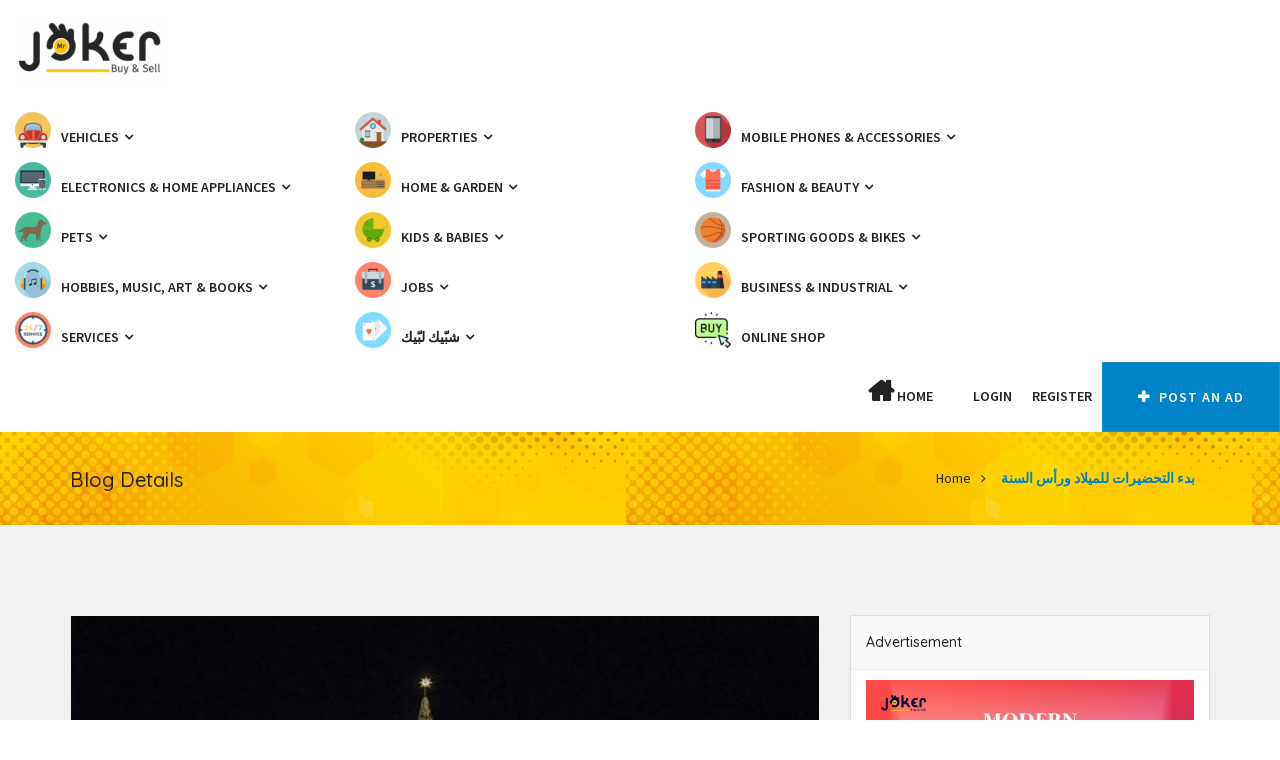

--- FILE ---
content_type: text/html; charset=UTF-8
request_url: https://www.jokerleb.com/%D8%A8%D8%AF%D8%A1-%D8%A7%D9%84%D8%AA%D8%AD%D8%B6%D9%8A%D8%B1%D8%A7%D8%AA-%D9%84%D9%84%D9%85%D9%8A%D9%84%D8%A7%D8%AF-%D9%88%D8%B1%D8%A3%D8%B3-%D8%A7%D9%84%D8%B3%D9%86%D8%A9/
body_size: 21666
content:
<!doctype html>
<html dir="ltr" lang="en-US" prefix="og: https://ogp.me/ns# fb: http://ogp.me/ns/fb#" >
    <head>
                <meta charset="UTF-8">
        <meta name="viewport" content="width=device-width, initial-scale=1, minimum-scale=1, maximum-scale=1">
                <style id="adforest-custom-css"></style>
        <title>بدء التحضيرات للميلاد ورأس السنة | Mr JOKER</title>
	<style>img:is([sizes="auto" i], [sizes^="auto," i]) { contain-intrinsic-size: 3000px 1500px }</style>
	
		<!-- All in One SEO 4.9.3 - aioseo.com -->
	<meta name="robots" content="max-image-preview:large" />
	<meta name="author" content="Elie Obeid"/>
	<link rel="canonical" href="https://www.jokerleb.com/%d8%a8%d8%af%d8%a1-%d8%a7%d9%84%d8%aa%d8%ad%d8%b6%d9%8a%d8%b1%d8%a7%d8%aa-%d9%84%d9%84%d9%85%d9%8a%d9%84%d8%a7%d8%af-%d9%88%d8%b1%d8%a3%d8%b3-%d8%a7%d9%84%d8%b3%d9%86%d8%a9/" />
	<meta name="generator" content="All in One SEO (AIOSEO) 4.9.3" />
		<meta property="og:locale" content="en_US" />
		<meta property="og:site_name" content="Mr JOKER | Buy and Sell" />
		<meta property="og:type" content="article" />
		<meta property="og:title" content="بدء التحضيرات للميلاد ورأس السنة | Mr JOKER" />
		<meta property="og:url" content="https://www.jokerleb.com/%d8%a8%d8%af%d8%a1-%d8%a7%d9%84%d8%aa%d8%ad%d8%b6%d9%8a%d8%b1%d8%a7%d8%aa-%d9%84%d9%84%d9%85%d9%8a%d9%84%d8%a7%d8%af-%d9%88%d8%b1%d8%a3%d8%b3-%d8%a7%d9%84%d8%b3%d9%86%d8%a9/" />
		<meta property="og:image" content="https://www.jokerleb.com/wp-content/uploads/2017/10/IMG_5318-500x332-1.jpg" />
		<meta property="og:image:secure_url" content="https://www.jokerleb.com/wp-content/uploads/2017/10/IMG_5318-500x332-1.jpg" />
		<meta property="og:image:width" content="500" />
		<meta property="og:image:height" content="332" />
		<meta property="article:published_time" content="2017-10-13T19:03:55+00:00" />
		<meta property="article:modified_time" content="2020-06-05T22:07:54+00:00" />
		<meta property="article:publisher" content="https://www.facebook.com/business.numb1/" />
		<meta name="twitter:card" content="summary" />
		<meta name="twitter:site" content="@business_numb1" />
		<meta name="twitter:title" content="بدء التحضيرات للميلاد ورأس السنة | Mr JOKER" />
		<meta name="twitter:creator" content="@business_numb1" />
		<meta name="twitter:image" content="https://www.facebook.com/business.numb1" />
		<script type="application/ld+json" class="aioseo-schema">
			{"@context":"https:\/\/schema.org","@graph":[{"@type":"Article","@id":"https:\/\/www.jokerleb.com\/%d8%a8%d8%af%d8%a1-%d8%a7%d9%84%d8%aa%d8%ad%d8%b6%d9%8a%d8%b1%d8%a7%d8%aa-%d9%84%d9%84%d9%85%d9%8a%d9%84%d8%a7%d8%af-%d9%88%d8%b1%d8%a3%d8%b3-%d8%a7%d9%84%d8%b3%d9%86%d8%a9\/#article","name":"\u0628\u062f\u0621 \u0627\u0644\u062a\u062d\u0636\u064a\u0631\u0627\u062a \u0644\u0644\u0645\u064a\u0644\u0627\u062f \u0648\u0631\u0623\u0633 \u0627\u0644\u0633\u0646\u0629 | Mr JOKER","headline":"\u0628\u062f\u0621 \u0627\u0644\u062a\u062d\u0636\u064a\u0631\u0627\u062a \u0644\u0644\u0645\u064a\u0644\u0627\u062f \u0648\u0631\u0623\u0633 \u0627\u0644\u0633\u0646\u0629","author":{"@id":"https:\/\/www.jokerleb.com\/author\/elie\/#author"},"publisher":{"@id":"https:\/\/www.jokerleb.com\/#organization"},"image":{"@type":"ImageObject","url":"https:\/\/www.jokerleb.com\/wp-content\/uploads\/2017\/10\/IMG_5318-500x332-1.jpg","width":500,"height":332},"datePublished":"2017-10-13T22:03:55+03:00","dateModified":"2020-06-06T00:07:54+03:00","inLanguage":"en-US","mainEntityOfPage":{"@id":"https:\/\/www.jokerleb.com\/%d8%a8%d8%af%d8%a1-%d8%a7%d9%84%d8%aa%d8%ad%d8%b6%d9%8a%d8%b1%d8%a7%d8%aa-%d9%84%d9%84%d9%85%d9%8a%d9%84%d8%a7%d8%af-%d9%88%d8%b1%d8%a3%d8%b3-%d8%a7%d9%84%d8%b3%d9%86%d8%a9\/#webpage"},"isPartOf":{"@id":"https:\/\/www.jokerleb.com\/%d8%a8%d8%af%d8%a1-%d8%a7%d9%84%d8%aa%d8%ad%d8%b6%d9%8a%d8%b1%d8%a7%d8%aa-%d9%84%d9%84%d9%85%d9%8a%d9%84%d8%a7%d8%af-%d9%88%d8%b1%d8%a3%d8%b3-%d8%a7%d9%84%d8%b3%d9%86%d8%a9\/#webpage"},"articleSection":"News"},{"@type":"BreadcrumbList","@id":"https:\/\/www.jokerleb.com\/%d8%a8%d8%af%d8%a1-%d8%a7%d9%84%d8%aa%d8%ad%d8%b6%d9%8a%d8%b1%d8%a7%d8%aa-%d9%84%d9%84%d9%85%d9%8a%d9%84%d8%a7%d8%af-%d9%88%d8%b1%d8%a3%d8%b3-%d8%a7%d9%84%d8%b3%d9%86%d8%a9\/#breadcrumblist","itemListElement":[{"@type":"ListItem","@id":"https:\/\/www.jokerleb.com#listItem","position":1,"name":"Home","item":"https:\/\/www.jokerleb.com","nextItem":{"@type":"ListItem","@id":"https:\/\/www.jokerleb.com\/category\/business-news\/#listItem","name":"Business news"}},{"@type":"ListItem","@id":"https:\/\/www.jokerleb.com\/category\/business-news\/#listItem","position":2,"name":"Business news","item":"https:\/\/www.jokerleb.com\/category\/business-news\/","nextItem":{"@type":"ListItem","@id":"https:\/\/www.jokerleb.com\/category\/business-news\/news\/#listItem","name":"News"},"previousItem":{"@type":"ListItem","@id":"https:\/\/www.jokerleb.com#listItem","name":"Home"}},{"@type":"ListItem","@id":"https:\/\/www.jokerleb.com\/category\/business-news\/news\/#listItem","position":3,"name":"News","item":"https:\/\/www.jokerleb.com\/category\/business-news\/news\/","nextItem":{"@type":"ListItem","@id":"https:\/\/www.jokerleb.com\/%d8%a8%d8%af%d8%a1-%d8%a7%d9%84%d8%aa%d8%ad%d8%b6%d9%8a%d8%b1%d8%a7%d8%aa-%d9%84%d9%84%d9%85%d9%8a%d9%84%d8%a7%d8%af-%d9%88%d8%b1%d8%a3%d8%b3-%d8%a7%d9%84%d8%b3%d9%86%d8%a9\/#listItem","name":"\u0628\u062f\u0621 \u0627\u0644\u062a\u062d\u0636\u064a\u0631\u0627\u062a \u0644\u0644\u0645\u064a\u0644\u0627\u062f \u0648\u0631\u0623\u0633 \u0627\u0644\u0633\u0646\u0629"},"previousItem":{"@type":"ListItem","@id":"https:\/\/www.jokerleb.com\/category\/business-news\/#listItem","name":"Business news"}},{"@type":"ListItem","@id":"https:\/\/www.jokerleb.com\/%d8%a8%d8%af%d8%a1-%d8%a7%d9%84%d8%aa%d8%ad%d8%b6%d9%8a%d8%b1%d8%a7%d8%aa-%d9%84%d9%84%d9%85%d9%8a%d9%84%d8%a7%d8%af-%d9%88%d8%b1%d8%a3%d8%b3-%d8%a7%d9%84%d8%b3%d9%86%d8%a9\/#listItem","position":4,"name":"\u0628\u062f\u0621 \u0627\u0644\u062a\u062d\u0636\u064a\u0631\u0627\u062a \u0644\u0644\u0645\u064a\u0644\u0627\u062f \u0648\u0631\u0623\u0633 \u0627\u0644\u0633\u0646\u0629","previousItem":{"@type":"ListItem","@id":"https:\/\/www.jokerleb.com\/category\/business-news\/news\/#listItem","name":"News"}}]},{"@type":"Organization","@id":"https:\/\/www.jokerleb.com\/#organization","name":"Mr JOKER Buy & Sell Lebanon","description":"Buy and Sell","url":"https:\/\/www.jokerleb.com\/","telephone":"+96171471772","logo":{"@type":"ImageObject","url":"https:\/\/www.facebook.com\/business.numb1","@id":"https:\/\/www.jokerleb.com\/%d8%a8%d8%af%d8%a1-%d8%a7%d9%84%d8%aa%d8%ad%d8%b6%d9%8a%d8%b1%d8%a7%d8%aa-%d9%84%d9%84%d9%85%d9%8a%d9%84%d8%a7%d8%af-%d9%88%d8%b1%d8%a3%d8%b3-%d8%a7%d9%84%d8%b3%d9%86%d8%a9\/#organizationLogo"},"image":{"@id":"https:\/\/www.jokerleb.com\/%d8%a8%d8%af%d8%a1-%d8%a7%d9%84%d8%aa%d8%ad%d8%b6%d9%8a%d8%b1%d8%a7%d8%aa-%d9%84%d9%84%d9%85%d9%8a%d9%84%d8%a7%d8%af-%d9%88%d8%b1%d8%a3%d8%b3-%d8%a7%d9%84%d8%b3%d9%86%d8%a9\/#organizationLogo"},"sameAs":["https:\/\/www.facebook.com\/business.numb1\/","https:\/\/twitter.com\/business_numb1?lang=en","https:\/\/www.instagram.com\/mr.joker.lebanon\/?hl=en","https:\/\/www.youtube.com\/channel\/UCFfV9hrcOYNE_o4BeoKO2aQ"]},{"@type":"Person","@id":"https:\/\/www.jokerleb.com\/author\/elie\/#author","url":"https:\/\/www.jokerleb.com\/author\/elie\/","name":"Elie Obeid"},{"@type":"WebPage","@id":"https:\/\/www.jokerleb.com\/%d8%a8%d8%af%d8%a1-%d8%a7%d9%84%d8%aa%d8%ad%d8%b6%d9%8a%d8%b1%d8%a7%d8%aa-%d9%84%d9%84%d9%85%d9%8a%d9%84%d8%a7%d8%af-%d9%88%d8%b1%d8%a3%d8%b3-%d8%a7%d9%84%d8%b3%d9%86%d8%a9\/#webpage","url":"https:\/\/www.jokerleb.com\/%d8%a8%d8%af%d8%a1-%d8%a7%d9%84%d8%aa%d8%ad%d8%b6%d9%8a%d8%b1%d8%a7%d8%aa-%d9%84%d9%84%d9%85%d9%8a%d9%84%d8%a7%d8%af-%d9%88%d8%b1%d8%a3%d8%b3-%d8%a7%d9%84%d8%b3%d9%86%d8%a9\/","name":"\u0628\u062f\u0621 \u0627\u0644\u062a\u062d\u0636\u064a\u0631\u0627\u062a \u0644\u0644\u0645\u064a\u0644\u0627\u062f \u0648\u0631\u0623\u0633 \u0627\u0644\u0633\u0646\u0629 | Mr JOKER","inLanguage":"en-US","isPartOf":{"@id":"https:\/\/www.jokerleb.com\/#website"},"breadcrumb":{"@id":"https:\/\/www.jokerleb.com\/%d8%a8%d8%af%d8%a1-%d8%a7%d9%84%d8%aa%d8%ad%d8%b6%d9%8a%d8%b1%d8%a7%d8%aa-%d9%84%d9%84%d9%85%d9%8a%d9%84%d8%a7%d8%af-%d9%88%d8%b1%d8%a3%d8%b3-%d8%a7%d9%84%d8%b3%d9%86%d8%a9\/#breadcrumblist"},"author":{"@id":"https:\/\/www.jokerleb.com\/author\/elie\/#author"},"creator":{"@id":"https:\/\/www.jokerleb.com\/author\/elie\/#author"},"image":{"@type":"ImageObject","url":"https:\/\/www.jokerleb.com\/wp-content\/uploads\/2017\/10\/IMG_5318-500x332-1.jpg","@id":"https:\/\/www.jokerleb.com\/%d8%a8%d8%af%d8%a1-%d8%a7%d9%84%d8%aa%d8%ad%d8%b6%d9%8a%d8%b1%d8%a7%d8%aa-%d9%84%d9%84%d9%85%d9%8a%d9%84%d8%a7%d8%af-%d9%88%d8%b1%d8%a3%d8%b3-%d8%a7%d9%84%d8%b3%d9%86%d8%a9\/#mainImage","width":500,"height":332},"primaryImageOfPage":{"@id":"https:\/\/www.jokerleb.com\/%d8%a8%d8%af%d8%a1-%d8%a7%d9%84%d8%aa%d8%ad%d8%b6%d9%8a%d8%b1%d8%a7%d8%aa-%d9%84%d9%84%d9%85%d9%8a%d9%84%d8%a7%d8%af-%d9%88%d8%b1%d8%a3%d8%b3-%d8%a7%d9%84%d8%b3%d9%86%d8%a9\/#mainImage"},"datePublished":"2017-10-13T22:03:55+03:00","dateModified":"2020-06-06T00:07:54+03:00"},{"@type":"WebSite","@id":"https:\/\/www.jokerleb.com\/#website","url":"https:\/\/www.jokerleb.com\/","name":"Mr JOKER","description":"Buy and Sell","inLanguage":"en-US","publisher":{"@id":"https:\/\/www.jokerleb.com\/#organization"}}]}
		</script>
		<!-- All in One SEO -->

<link rel='dns-prefetch' href='//static.addtoany.com' />
<link rel='dns-prefetch' href='//www.jokerleb.com' />
<link rel='dns-prefetch' href='//www.google.com' />
<link rel='dns-prefetch' href='//fonts.googleapis.com' />
<link rel="alternate" type="application/rss+xml" title="Mr JOKER &raquo; Feed" href="https://www.jokerleb.com/feed/" />
<link rel="alternate" type="application/rss+xml" title="Mr JOKER &raquo; Comments Feed" href="https://www.jokerleb.com/comments/feed/" />
<script type="text/javascript">
/* <![CDATA[ */
window._wpemojiSettings = {"baseUrl":"https:\/\/s.w.org\/images\/core\/emoji\/15.1.0\/72x72\/","ext":".png","svgUrl":"https:\/\/s.w.org\/images\/core\/emoji\/15.1.0\/svg\/","svgExt":".svg","source":{"concatemoji":"https:\/\/www.jokerleb.com\/wp-includes\/js\/wp-emoji-release.min.js?ver=6.8.1"}};
/*! This file is auto-generated */
!function(i,n){var o,s,e;function c(e){try{var t={supportTests:e,timestamp:(new Date).valueOf()};sessionStorage.setItem(o,JSON.stringify(t))}catch(e){}}function p(e,t,n){e.clearRect(0,0,e.canvas.width,e.canvas.height),e.fillText(t,0,0);var t=new Uint32Array(e.getImageData(0,0,e.canvas.width,e.canvas.height).data),r=(e.clearRect(0,0,e.canvas.width,e.canvas.height),e.fillText(n,0,0),new Uint32Array(e.getImageData(0,0,e.canvas.width,e.canvas.height).data));return t.every(function(e,t){return e===r[t]})}function u(e,t,n){switch(t){case"flag":return n(e,"\ud83c\udff3\ufe0f\u200d\u26a7\ufe0f","\ud83c\udff3\ufe0f\u200b\u26a7\ufe0f")?!1:!n(e,"\ud83c\uddfa\ud83c\uddf3","\ud83c\uddfa\u200b\ud83c\uddf3")&&!n(e,"\ud83c\udff4\udb40\udc67\udb40\udc62\udb40\udc65\udb40\udc6e\udb40\udc67\udb40\udc7f","\ud83c\udff4\u200b\udb40\udc67\u200b\udb40\udc62\u200b\udb40\udc65\u200b\udb40\udc6e\u200b\udb40\udc67\u200b\udb40\udc7f");case"emoji":return!n(e,"\ud83d\udc26\u200d\ud83d\udd25","\ud83d\udc26\u200b\ud83d\udd25")}return!1}function f(e,t,n){var r="undefined"!=typeof WorkerGlobalScope&&self instanceof WorkerGlobalScope?new OffscreenCanvas(300,150):i.createElement("canvas"),a=r.getContext("2d",{willReadFrequently:!0}),o=(a.textBaseline="top",a.font="600 32px Arial",{});return e.forEach(function(e){o[e]=t(a,e,n)}),o}function t(e){var t=i.createElement("script");t.src=e,t.defer=!0,i.head.appendChild(t)}"undefined"!=typeof Promise&&(o="wpEmojiSettingsSupports",s=["flag","emoji"],n.supports={everything:!0,everythingExceptFlag:!0},e=new Promise(function(e){i.addEventListener("DOMContentLoaded",e,{once:!0})}),new Promise(function(t){var n=function(){try{var e=JSON.parse(sessionStorage.getItem(o));if("object"==typeof e&&"number"==typeof e.timestamp&&(new Date).valueOf()<e.timestamp+604800&&"object"==typeof e.supportTests)return e.supportTests}catch(e){}return null}();if(!n){if("undefined"!=typeof Worker&&"undefined"!=typeof OffscreenCanvas&&"undefined"!=typeof URL&&URL.createObjectURL&&"undefined"!=typeof Blob)try{var e="postMessage("+f.toString()+"("+[JSON.stringify(s),u.toString(),p.toString()].join(",")+"));",r=new Blob([e],{type:"text/javascript"}),a=new Worker(URL.createObjectURL(r),{name:"wpTestEmojiSupports"});return void(a.onmessage=function(e){c(n=e.data),a.terminate(),t(n)})}catch(e){}c(n=f(s,u,p))}t(n)}).then(function(e){for(var t in e)n.supports[t]=e[t],n.supports.everything=n.supports.everything&&n.supports[t],"flag"!==t&&(n.supports.everythingExceptFlag=n.supports.everythingExceptFlag&&n.supports[t]);n.supports.everythingExceptFlag=n.supports.everythingExceptFlag&&!n.supports.flag,n.DOMReady=!1,n.readyCallback=function(){n.DOMReady=!0}}).then(function(){return e}).then(function(){var e;n.supports.everything||(n.readyCallback(),(e=n.source||{}).concatemoji?t(e.concatemoji):e.wpemoji&&e.twemoji&&(t(e.twemoji),t(e.wpemoji)))}))}((window,document),window._wpemojiSettings);
/* ]]> */
</script>
<style id='wp-emoji-styles-inline-css' type='text/css'>

	img.wp-smiley, img.emoji {
		display: inline !important;
		border: none !important;
		box-shadow: none !important;
		height: 1em !important;
		width: 1em !important;
		margin: 0 0.07em !important;
		vertical-align: -0.1em !important;
		background: none !important;
		padding: 0 !important;
	}
</style>
<link rel='stylesheet' id='wp-block-library-css' href='https://www.jokerleb.com/wp-includes/css/dist/block-library/style.min.css?ver=6.8.1' type='text/css' media='all' />
<style id='classic-theme-styles-inline-css' type='text/css'>
/*! This file is auto-generated */
.wp-block-button__link{color:#fff;background-color:#32373c;border-radius:9999px;box-shadow:none;text-decoration:none;padding:calc(.667em + 2px) calc(1.333em + 2px);font-size:1.125em}.wp-block-file__button{background:#32373c;color:#fff;text-decoration:none}
</style>
<link rel='stylesheet' id='aioseo/css/src/vue/standalone/blocks/table-of-contents/global.scss-css' href='https://www.jokerleb.com/wp-content/plugins/all-in-one-seo-pack/dist/Lite/assets/css/table-of-contents/global.e90f6d47.css?ver=4.9.3' type='text/css' media='all' />
<style id='global-styles-inline-css' type='text/css'>
:root{--wp--preset--aspect-ratio--square: 1;--wp--preset--aspect-ratio--4-3: 4/3;--wp--preset--aspect-ratio--3-4: 3/4;--wp--preset--aspect-ratio--3-2: 3/2;--wp--preset--aspect-ratio--2-3: 2/3;--wp--preset--aspect-ratio--16-9: 16/9;--wp--preset--aspect-ratio--9-16: 9/16;--wp--preset--color--black: #000000;--wp--preset--color--cyan-bluish-gray: #abb8c3;--wp--preset--color--white: #ffffff;--wp--preset--color--pale-pink: #f78da7;--wp--preset--color--vivid-red: #cf2e2e;--wp--preset--color--luminous-vivid-orange: #ff6900;--wp--preset--color--luminous-vivid-amber: #fcb900;--wp--preset--color--light-green-cyan: #7bdcb5;--wp--preset--color--vivid-green-cyan: #00d084;--wp--preset--color--pale-cyan-blue: #8ed1fc;--wp--preset--color--vivid-cyan-blue: #0693e3;--wp--preset--color--vivid-purple: #9b51e0;--wp--preset--gradient--vivid-cyan-blue-to-vivid-purple: linear-gradient(135deg,rgba(6,147,227,1) 0%,rgb(155,81,224) 100%);--wp--preset--gradient--light-green-cyan-to-vivid-green-cyan: linear-gradient(135deg,rgb(122,220,180) 0%,rgb(0,208,130) 100%);--wp--preset--gradient--luminous-vivid-amber-to-luminous-vivid-orange: linear-gradient(135deg,rgba(252,185,0,1) 0%,rgba(255,105,0,1) 100%);--wp--preset--gradient--luminous-vivid-orange-to-vivid-red: linear-gradient(135deg,rgba(255,105,0,1) 0%,rgb(207,46,46) 100%);--wp--preset--gradient--very-light-gray-to-cyan-bluish-gray: linear-gradient(135deg,rgb(238,238,238) 0%,rgb(169,184,195) 100%);--wp--preset--gradient--cool-to-warm-spectrum: linear-gradient(135deg,rgb(74,234,220) 0%,rgb(151,120,209) 20%,rgb(207,42,186) 40%,rgb(238,44,130) 60%,rgb(251,105,98) 80%,rgb(254,248,76) 100%);--wp--preset--gradient--blush-light-purple: linear-gradient(135deg,rgb(255,206,236) 0%,rgb(152,150,240) 100%);--wp--preset--gradient--blush-bordeaux: linear-gradient(135deg,rgb(254,205,165) 0%,rgb(254,45,45) 50%,rgb(107,0,62) 100%);--wp--preset--gradient--luminous-dusk: linear-gradient(135deg,rgb(255,203,112) 0%,rgb(199,81,192) 50%,rgb(65,88,208) 100%);--wp--preset--gradient--pale-ocean: linear-gradient(135deg,rgb(255,245,203) 0%,rgb(182,227,212) 50%,rgb(51,167,181) 100%);--wp--preset--gradient--electric-grass: linear-gradient(135deg,rgb(202,248,128) 0%,rgb(113,206,126) 100%);--wp--preset--gradient--midnight: linear-gradient(135deg,rgb(2,3,129) 0%,rgb(40,116,252) 100%);--wp--preset--font-size--small: 13px;--wp--preset--font-size--medium: 20px;--wp--preset--font-size--large: 36px;--wp--preset--font-size--x-large: 42px;--wp--preset--spacing--20: 0.44rem;--wp--preset--spacing--30: 0.67rem;--wp--preset--spacing--40: 1rem;--wp--preset--spacing--50: 1.5rem;--wp--preset--spacing--60: 2.25rem;--wp--preset--spacing--70: 3.38rem;--wp--preset--spacing--80: 5.06rem;--wp--preset--shadow--natural: 6px 6px 9px rgba(0, 0, 0, 0.2);--wp--preset--shadow--deep: 12px 12px 50px rgba(0, 0, 0, 0.4);--wp--preset--shadow--sharp: 6px 6px 0px rgba(0, 0, 0, 0.2);--wp--preset--shadow--outlined: 6px 6px 0px -3px rgba(255, 255, 255, 1), 6px 6px rgba(0, 0, 0, 1);--wp--preset--shadow--crisp: 6px 6px 0px rgba(0, 0, 0, 1);}:where(.is-layout-flex){gap: 0.5em;}:where(.is-layout-grid){gap: 0.5em;}body .is-layout-flex{display: flex;}.is-layout-flex{flex-wrap: wrap;align-items: center;}.is-layout-flex > :is(*, div){margin: 0;}body .is-layout-grid{display: grid;}.is-layout-grid > :is(*, div){margin: 0;}:where(.wp-block-columns.is-layout-flex){gap: 2em;}:where(.wp-block-columns.is-layout-grid){gap: 2em;}:where(.wp-block-post-template.is-layout-flex){gap: 1.25em;}:where(.wp-block-post-template.is-layout-grid){gap: 1.25em;}.has-black-color{color: var(--wp--preset--color--black) !important;}.has-cyan-bluish-gray-color{color: var(--wp--preset--color--cyan-bluish-gray) !important;}.has-white-color{color: var(--wp--preset--color--white) !important;}.has-pale-pink-color{color: var(--wp--preset--color--pale-pink) !important;}.has-vivid-red-color{color: var(--wp--preset--color--vivid-red) !important;}.has-luminous-vivid-orange-color{color: var(--wp--preset--color--luminous-vivid-orange) !important;}.has-luminous-vivid-amber-color{color: var(--wp--preset--color--luminous-vivid-amber) !important;}.has-light-green-cyan-color{color: var(--wp--preset--color--light-green-cyan) !important;}.has-vivid-green-cyan-color{color: var(--wp--preset--color--vivid-green-cyan) !important;}.has-pale-cyan-blue-color{color: var(--wp--preset--color--pale-cyan-blue) !important;}.has-vivid-cyan-blue-color{color: var(--wp--preset--color--vivid-cyan-blue) !important;}.has-vivid-purple-color{color: var(--wp--preset--color--vivid-purple) !important;}.has-black-background-color{background-color: var(--wp--preset--color--black) !important;}.has-cyan-bluish-gray-background-color{background-color: var(--wp--preset--color--cyan-bluish-gray) !important;}.has-white-background-color{background-color: var(--wp--preset--color--white) !important;}.has-pale-pink-background-color{background-color: var(--wp--preset--color--pale-pink) !important;}.has-vivid-red-background-color{background-color: var(--wp--preset--color--vivid-red) !important;}.has-luminous-vivid-orange-background-color{background-color: var(--wp--preset--color--luminous-vivid-orange) !important;}.has-luminous-vivid-amber-background-color{background-color: var(--wp--preset--color--luminous-vivid-amber) !important;}.has-light-green-cyan-background-color{background-color: var(--wp--preset--color--light-green-cyan) !important;}.has-vivid-green-cyan-background-color{background-color: var(--wp--preset--color--vivid-green-cyan) !important;}.has-pale-cyan-blue-background-color{background-color: var(--wp--preset--color--pale-cyan-blue) !important;}.has-vivid-cyan-blue-background-color{background-color: var(--wp--preset--color--vivid-cyan-blue) !important;}.has-vivid-purple-background-color{background-color: var(--wp--preset--color--vivid-purple) !important;}.has-black-border-color{border-color: var(--wp--preset--color--black) !important;}.has-cyan-bluish-gray-border-color{border-color: var(--wp--preset--color--cyan-bluish-gray) !important;}.has-white-border-color{border-color: var(--wp--preset--color--white) !important;}.has-pale-pink-border-color{border-color: var(--wp--preset--color--pale-pink) !important;}.has-vivid-red-border-color{border-color: var(--wp--preset--color--vivid-red) !important;}.has-luminous-vivid-orange-border-color{border-color: var(--wp--preset--color--luminous-vivid-orange) !important;}.has-luminous-vivid-amber-border-color{border-color: var(--wp--preset--color--luminous-vivid-amber) !important;}.has-light-green-cyan-border-color{border-color: var(--wp--preset--color--light-green-cyan) !important;}.has-vivid-green-cyan-border-color{border-color: var(--wp--preset--color--vivid-green-cyan) !important;}.has-pale-cyan-blue-border-color{border-color: var(--wp--preset--color--pale-cyan-blue) !important;}.has-vivid-cyan-blue-border-color{border-color: var(--wp--preset--color--vivid-cyan-blue) !important;}.has-vivid-purple-border-color{border-color: var(--wp--preset--color--vivid-purple) !important;}.has-vivid-cyan-blue-to-vivid-purple-gradient-background{background: var(--wp--preset--gradient--vivid-cyan-blue-to-vivid-purple) !important;}.has-light-green-cyan-to-vivid-green-cyan-gradient-background{background: var(--wp--preset--gradient--light-green-cyan-to-vivid-green-cyan) !important;}.has-luminous-vivid-amber-to-luminous-vivid-orange-gradient-background{background: var(--wp--preset--gradient--luminous-vivid-amber-to-luminous-vivid-orange) !important;}.has-luminous-vivid-orange-to-vivid-red-gradient-background{background: var(--wp--preset--gradient--luminous-vivid-orange-to-vivid-red) !important;}.has-very-light-gray-to-cyan-bluish-gray-gradient-background{background: var(--wp--preset--gradient--very-light-gray-to-cyan-bluish-gray) !important;}.has-cool-to-warm-spectrum-gradient-background{background: var(--wp--preset--gradient--cool-to-warm-spectrum) !important;}.has-blush-light-purple-gradient-background{background: var(--wp--preset--gradient--blush-light-purple) !important;}.has-blush-bordeaux-gradient-background{background: var(--wp--preset--gradient--blush-bordeaux) !important;}.has-luminous-dusk-gradient-background{background: var(--wp--preset--gradient--luminous-dusk) !important;}.has-pale-ocean-gradient-background{background: var(--wp--preset--gradient--pale-ocean) !important;}.has-electric-grass-gradient-background{background: var(--wp--preset--gradient--electric-grass) !important;}.has-midnight-gradient-background{background: var(--wp--preset--gradient--midnight) !important;}.has-small-font-size{font-size: var(--wp--preset--font-size--small) !important;}.has-medium-font-size{font-size: var(--wp--preset--font-size--medium) !important;}.has-large-font-size{font-size: var(--wp--preset--font-size--large) !important;}.has-x-large-font-size{font-size: var(--wp--preset--font-size--x-large) !important;}
:where(.wp-block-post-template.is-layout-flex){gap: 1.25em;}:where(.wp-block-post-template.is-layout-grid){gap: 1.25em;}
:where(.wp-block-columns.is-layout-flex){gap: 2em;}:where(.wp-block-columns.is-layout-grid){gap: 2em;}
:root :where(.wp-block-pullquote){font-size: 1.5em;line-height: 1.6;}
</style>
<link rel='stylesheet' id='contact-form-7-css' href='https://www.jokerleb.com/wp-content/plugins/contact-form-7/includes/css/styles.css?ver=6.1.4' type='text/css' media='all' />
<link rel='stylesheet' id='menu-image-css' href='https://www.jokerleb.com/wp-content/plugins/menu-image/includes/css/menu-image.css?ver=3.13' type='text/css' media='all' />
<link rel='stylesheet' id='dashicons-css' href='https://www.jokerleb.com/wp-includes/css/dashicons.min.css?ver=6.8.1' type='text/css' media='all' />
<link rel='stylesheet' id='woocommerce-layout-css' href='https://www.jokerleb.com/wp-content/plugins/woocommerce/assets/css/woocommerce-layout.css?ver=10.4.3' type='text/css' media='all' />
<link rel='stylesheet' id='woocommerce-smallscreen-css' href='https://www.jokerleb.com/wp-content/plugins/woocommerce/assets/css/woocommerce-smallscreen.css?ver=10.4.3' type='text/css' media='only screen and (max-width: 768px)' />
<link rel='stylesheet' id='woocommerce-general-css' href='https://www.jokerleb.com/wp-content/plugins/woocommerce/assets/css/woocommerce.css?ver=10.4.3' type='text/css' media='all' />
<style id='woocommerce-inline-inline-css' type='text/css'>
.woocommerce form .form-row .required { visibility: visible; }
</style>
<link rel='stylesheet' id='adforest-google_fonts-css' href='//fonts.googleapis.com/css?family=Source+Sans+Pro:400,400italic,600%7CQuicksand:400,500,600&#038;subset' type='text/css' media='all' />
<link rel='stylesheet' id='spectrum-colorpicker-css' href='https://www.jokerleb.com/wp-content/themes/adforest/css/spectrum-colorpicker.css?ver=6.8.1' type='text/css' media='all' />
<link rel='stylesheet' id='adforest-style-css' href='https://www.jokerleb.com/wp-content/themes/adforest/style.css?ver=6.8.1' type='text/css' media='all' />
<link rel='stylesheet' id='bootstrap-css' href='https://www.jokerleb.com/wp-content/themes/adforest/css/bootstrap.css?ver=6.8.1' type='text/css' media='all' />
<link rel='stylesheet' id='post-ad-css' href='https://www.jokerleb.com/wp-content/themes/adforest/css/post-ad.css?ver=6.8.1' type='text/css' media='all' />
<link rel='stylesheet' id='et-line-fonts-css' href='https://www.jokerleb.com/wp-content/themes/adforest/css/et-line-fonts.css?ver=6.8.1' type='text/css' media='all' />
<link rel='stylesheet' id='font-awesome-css' href='https://www.jokerleb.com/wp-content/plugins/js_composer/assets/lib/bower/font-awesome/css/font-awesome.min.css?ver=6.0.5' type='text/css' media='all' />
<link rel='stylesheet' id='animate-css' href='https://www.jokerleb.com/wp-content/themes/adforest/css/animate.min.css?ver=6.8.1' type='text/css' media='all' />
<link rel='stylesheet' id='file-input-css' href='https://www.jokerleb.com/wp-content/themes/adforest/css/fileinput.css?ver=6.8.1' type='text/css' media='all' />
<link rel='stylesheet' id='flaticon-css' href='https://www.jokerleb.com/wp-content/themes/adforest/css/flaticon.css?ver=6.8.1' type='text/css' media='all' />
<link rel='stylesheet' id='adforest-select2-css' href='https://www.jokerleb.com/wp-content/themes/adforest/css/select2.min.css?ver=6.8.1' type='text/css' media='all' />
<link rel='stylesheet' id='nouislider-css' href='https://www.jokerleb.com/wp-content/themes/adforest/css/nouislider.min.css?ver=6.8.1' type='text/css' media='all' />
<link rel='stylesheet' id='owl-carousel-css' href='https://www.jokerleb.com/wp-content/themes/adforest/css/owl.carousel.css?ver=6.8.1' type='text/css' media='all' />
<link rel='stylesheet' id='owl-theme-css' href='https://www.jokerleb.com/wp-content/themes/adforest/css/owl.theme.css?ver=6.8.1' type='text/css' media='all' />
<link rel='stylesheet' id='adforest-ad-six-css' href='https://www.jokerleb.com/wp-content/themes/adforest/css/style-6.css?ver=6.8.1' type='text/css' media='all' />
<link rel='stylesheet' id='lightslider-css' href='https://www.jokerleb.com/wp-content/themes/adforest/css/lightslider.css?ver=6.8.1' type='text/css' media='all' />
<link rel='stylesheet' id='toastr-css' href='https://www.jokerleb.com/wp-content/themes/adforest/css/toastr.min.css?ver=6.8.1' type='text/css' media='all' />
<link rel='stylesheet' id='minimal-css' href='https://www.jokerleb.com/wp-content/themes/adforest/skins/minimal/minimal.css?ver=6.8.1' type='text/css' media='all' />
<link rel='stylesheet' id='adforest-fancybox-css' href='https://www.jokerleb.com/wp-content/themes/adforest/css/jquery.fancybox.min.css?ver=6.8.1' type='text/css' media='all' />
<link rel='stylesheet' id='popup-video-iframe-css' href='https://www.jokerleb.com/wp-content/themes/adforest/css/YouTubePopUp.css?ver=6.8.1' type='text/css' media='all' />
<link rel='stylesheet' id='adforest-theme-modern-css' href='https://www.jokerleb.com/wp-content/themes/adforest/css/modern.css?ver=6.8.1' type='text/css' media='all' />
<link rel='stylesheet' id='responsive-media-modern-css' href='https://www.jokerleb.com/wp-content/themes/adforest/css/responsive-media-modern.css?ver=6.8.1' type='text/css' media='all' />
<link rel='stylesheet' id='adforest-custom-modern-css' href='https://www.jokerleb.com/wp-content/themes/adforest/css/custom-modern.css?ver=6.8.1' type='text/css' media='all' />
<link rel='stylesheet' id='adforest-active-modern2-css' href='https://www.jokerleb.com/wp-content/themes/adforest/css/active.css?ver=6.8.1' type='text/css' media='all' />
<link rel='stylesheet' id='adforest-mobile-modern2-css' href='https://www.jokerleb.com/wp-content/themes/adforest/css/mobile-forest.css?ver=6.8.1' type='text/css' media='all' />
<link rel='stylesheet' id='adforest-services-modern2-css' href='https://www.jokerleb.com/wp-content/themes/adforest/css/services.css?ver=6.8.1' type='text/css' media='all' />
<link rel='stylesheet' id='adforest-toys-modern2-css' href='https://www.jokerleb.com/wp-content/themes/adforest/css/toys.css?ver=6.8.1' type='text/css' media='all' />
<link rel='stylesheet' id='adforest-sports-modern2-css' href='https://www.jokerleb.com/wp-content/themes/adforest/css/sports.css?ver=6.8.1' type='text/css' media='all' />
<link rel='stylesheet' id='adforest-decoration-modern2-css' href='https://www.jokerleb.com/wp-content/themes/adforest/css/decoration.css?ver=6.8.1' type='text/css' media='all' />
<link rel='stylesheet' id='adforest-book-modern2-css' href='https://www.jokerleb.com/wp-content/themes/adforest/css/book.css?ver=6.8.1' type='text/css' media='all' />
<link rel='stylesheet' id='adforest-headers-css' href='https://www.jokerleb.com/wp-content/themes/adforest/css/headers.css?ver=6.8.1' type='text/css' media='all' />
<link rel='stylesheet' id='adforest-woo-css' href='https://www.jokerleb.com/wp-content/themes/adforest/css/woocommerce.css?ver=6.8.1' type='text/css' media='all' />
<link rel='stylesheet' id='forest-menu-css' href='https://www.jokerleb.com/wp-content/themes/adforest/css/forest-menu.css?ver=6.8.1' type='text/css' media='all' />
<link rel='stylesheet' id='slider-css' href='https://www.jokerleb.com/wp-content/themes/adforest/css/slider.css?ver=6.8.1' type='text/css' media='all' />
<link rel='stylesheet' id='shop-theme-css' href='https://www.jokerleb.com/wp-content/themes/adforest/css/theme.css?ver=6.8.1' type='text/css' media='all' />
<link rel='stylesheet' id='adforest-blog-css' href='https://www.jokerleb.com/wp-content/themes/adforest/css/blog.css?ver=6.8.1' type='text/css' media='all' />
<link rel='stylesheet' id='defualt-color-css' href='https://www.jokerleb.com/wp-content/themes/adforest/css/colors/blue.css' type='text/css' media='all' />
<link rel='stylesheet' id='taxopress-frontend-css-css' href='https://www.jokerleb.com/wp-content/plugins/simple-tags/assets/frontend/css/frontend.css?ver=3.44.0' type='text/css' media='all' />
<!--[if lt IE 9]>
<link rel='stylesheet' id='vc_lte_ie9-css' href='https://www.jokerleb.com/wp-content/plugins/js_composer/assets/css/vc_lte_ie9.min.css?ver=6.0.5' type='text/css' media='screen' />
<![endif]-->
<link rel='stylesheet' id='addtoany-css' href='https://www.jokerleb.com/wp-content/plugins/add-to-any/addtoany.min.css?ver=1.16' type='text/css' media='all' />
<script type="text/javascript" id="addtoany-core-js-before">
/* <![CDATA[ */
window.a2a_config=window.a2a_config||{};a2a_config.callbacks=[];a2a_config.overlays=[];a2a_config.templates={};
/* ]]> */
</script>
<script type="text/javascript" defer src="https://static.addtoany.com/menu/page.js" id="addtoany-core-js"></script>
<script type="text/javascript" src="https://www.jokerleb.com/wp-includes/js/jquery/jquery.min.js?ver=3.7.1" id="jquery-core-js"></script>
<script type="text/javascript" src="https://www.jokerleb.com/wp-includes/js/jquery/jquery-migrate.min.js?ver=3.4.1" id="jquery-migrate-js"></script>
<script type="text/javascript" defer src="https://www.jokerleb.com/wp-content/plugins/add-to-any/addtoany.min.js?ver=1.1" id="addtoany-jquery-js"></script>
<script type="text/javascript" id="image-watermark-no-right-click-js-before">
/* <![CDATA[ */
var iwArgsNoRightClick = {"rightclick":"N","draganddrop":"N","devtools":"Y","enableToast":"Y","toastMessage":"This content is protected"};
/* ]]> */
</script>
<script type="text/javascript" src="https://www.jokerleb.com/wp-content/plugins/image-watermark/js/no-right-click.js?ver=2.0.7" id="image-watermark-no-right-click-js"></script>
<script type="text/javascript" src="https://www.jokerleb.com/wp-content/plugins/woocommerce/assets/js/jquery-blockui/jquery.blockUI.min.js?ver=2.7.0-wc.10.4.3" id="wc-jquery-blockui-js" data-wp-strategy="defer"></script>
<script type="text/javascript" id="wc-add-to-cart-js-extra">
/* <![CDATA[ */
var wc_add_to_cart_params = {"ajax_url":"\/wp-admin\/admin-ajax.php","wc_ajax_url":"\/?wc-ajax=%%endpoint%%","i18n_view_cart":"View cart","cart_url":"https:\/\/www.jokerleb.com","is_cart":"","cart_redirect_after_add":"no"};
/* ]]> */
</script>
<script type="text/javascript" src="https://www.jokerleb.com/wp-content/plugins/woocommerce/assets/js/frontend/add-to-cart.min.js?ver=10.4.3" id="wc-add-to-cart-js" data-wp-strategy="defer"></script>
<script type="text/javascript" src="https://www.jokerleb.com/wp-content/plugins/woocommerce/assets/js/js-cookie/js.cookie.min.js?ver=2.1.4-wc.10.4.3" id="wc-js-cookie-js" defer="defer" data-wp-strategy="defer"></script>
<script type="text/javascript" id="woocommerce-js-extra">
/* <![CDATA[ */
var woocommerce_params = {"ajax_url":"\/wp-admin\/admin-ajax.php","wc_ajax_url":"\/?wc-ajax=%%endpoint%%","i18n_password_show":"Show password","i18n_password_hide":"Hide password"};
/* ]]> */
</script>
<script type="text/javascript" src="https://www.jokerleb.com/wp-content/plugins/woocommerce/assets/js/frontend/woocommerce.min.js?ver=10.4.3" id="woocommerce-js" defer="defer" data-wp-strategy="defer"></script>
<script type="text/javascript" src="https://www.jokerleb.com/wp-content/plugins/js_composer/assets/js/vendors/woocommerce-add-to-cart.js?ver=6.0.5" id="vc_woocommerce-add-to-cart-js-js"></script>
<!--[if lt IE 9]>
<script type="text/javascript" src="https://www.jokerleb.com/wp-content/themes/adforest/js/html5shiv.min.js?ver=3.7.2" id="adforest-maxcdn1-js"></script>
<![endif]-->
<!--[if lt IE 9]>
<script type="text/javascript" src="https://www.jokerleb.com/wp-content/themes/adforest/js/respond.min.js?ver=1.4.2" id="adforest-maxcdn2-js"></script>
<![endif]-->
<script type="text/javascript" src="https://www.jokerleb.com/wp-content/themes/adforest/js/perfect-scrollbar.js?ver=6.8.1" id="adforest-perfect-scrollbar-js"></script>
<script type="text/javascript" src="https://www.google.com/recaptcha/api.js?hl=en-US&amp;render=6LcQ4E0bAAAAAIhzBjkXGvC5J7t3WNdmwqe1WgBh&amp;ver=6.8.1" id="recaptcha-js"></script>
<script type="text/javascript" src="https://www.jokerleb.com/wp-content/plugins/simple-tags/assets/frontend/js/frontend.js?ver=3.44.0" id="taxopress-frontend-js-js"></script>
<link rel="https://api.w.org/" href="https://www.jokerleb.com/wp-json/" /><link rel="alternate" title="JSON" type="application/json" href="https://www.jokerleb.com/wp-json/wp/v2/post/18661" /><link rel="EditURI" type="application/rsd+xml" title="RSD" href="https://www.jokerleb.com/xmlrpc.php?rsd" />
<meta name="generator" content="WordPress 6.8.1" />
<meta name="generator" content="WooCommerce 10.4.3" />
<link rel='shortlink' href='https://www.jokerleb.com/?p=18661' />
<link rel="alternate" title="oEmbed (JSON)" type="application/json+oembed" href="https://www.jokerleb.com/wp-json/oembed/1.0/embed?url=https%3A%2F%2Fwww.jokerleb.com%2F%25d8%25a8%25d8%25af%25d8%25a1-%25d8%25a7%25d9%2584%25d8%25aa%25d8%25ad%25d8%25b6%25d9%258a%25d8%25b1%25d8%25a7%25d8%25aa-%25d9%2584%25d9%2584%25d9%2585%25d9%258a%25d9%2584%25d8%25a7%25d8%25af-%25d9%2588%25d8%25b1%25d8%25a3%25d8%25b3-%25d8%25a7%25d9%2584%25d8%25b3%25d9%2586%25d8%25a9%2F" />
<link rel="alternate" title="oEmbed (XML)" type="text/xml+oembed" href="https://www.jokerleb.com/wp-json/oembed/1.0/embed?url=https%3A%2F%2Fwww.jokerleb.com%2F%25d8%25a8%25d8%25af%25d8%25a1-%25d8%25a7%25d9%2584%25d8%25aa%25d8%25ad%25d8%25b6%25d9%258a%25d8%25b1%25d8%25a7%25d8%25aa-%25d9%2584%25d9%2584%25d9%2585%25d9%258a%25d9%2584%25d8%25a7%25d8%25af-%25d9%2588%25d8%25b1%25d8%25a3%25d8%25b3-%25d8%25a7%25d9%2584%25d8%25b3%25d9%2586%25d8%25a9%2F&#038;format=xml" />
	<noscript><style>.woocommerce-product-gallery{ opacity: 1 !important; }</style></noscript>
	<meta name="generator" content="Powered by WPBakery Page Builder - drag and drop page builder for WordPress."/>
<link rel="icon" href="https://www.jokerleb.com/wp-content/uploads/2017/03/cropped-78717349_741513912992774_3287717016055578624_n-32x32.jpg" sizes="32x32" />
<link rel="icon" href="https://www.jokerleb.com/wp-content/uploads/2017/03/cropped-78717349_741513912992774_3287717016055578624_n-192x192.jpg" sizes="192x192" />
<link rel="apple-touch-icon" href="https://www.jokerleb.com/wp-content/uploads/2017/03/cropped-78717349_741513912992774_3287717016055578624_n-180x180.jpg" />
<meta name="msapplication-TileImage" content="https://www.jokerleb.com/wp-content/uploads/2017/03/cropped-78717349_741513912992774_3287717016055578624_n-270x270.jpg" />
<noscript><style> .wpb_animate_when_almost_visible { opacity: 1; }</style></noscript>
    <!-- START - Open Graph and Twitter Card Tags 3.3.9 -->
     <!-- Facebook Open Graph -->
      <meta property="og:locale" content="en_US"/>
      <meta property="og:site_name" content="Mr JOKER"/>
      <meta property="og:title" content="بدء التحضيرات للميلاد ورأس السنة"/>
      <meta property="og:url" content="https://www.jokerleb.com/%d8%a8%d8%af%d8%a1-%d8%a7%d9%84%d8%aa%d8%ad%d8%b6%d9%8a%d8%b1%d8%a7%d8%aa-%d9%84%d9%84%d9%85%d9%8a%d9%84%d8%a7%d8%af-%d9%88%d8%b1%d8%a3%d8%b3-%d8%a7%d9%84%d8%b3%d9%86%d8%a9/"/>
      <meta property="og:type" content="article"/>
      <meta property="og:description" content="زار الامين العام لنقابة اصحاب الفنادق في لبنان وديع كنعان، وزير السياحة افيديس كيدانيان في مكتبه في الوزارة، وجرى عرض الواقع السياحي واطلاق التحضيرات لفترة الميلاد ورأس السنة، والاجراءات المطلوبة على الصعيد السياحي والاقتصادي
 وامكانيةالتوصل الى عروض تشجيعيه لجذب السياح.


وشكر كنعان وزير السياحة عل"/>
      <meta property="og:image" content="https://www.jokerleb.com/wp-content/uploads/2017/10/IMG_5318-500x332-1.jpg"/>
      <meta property="og:image:url" content="https://www.jokerleb.com/wp-content/uploads/2017/10/IMG_5318-500x332-1.jpg"/>
      <meta property="og:image:secure_url" content="https://www.jokerleb.com/wp-content/uploads/2017/10/IMG_5318-500x332-1.jpg"/>
    <meta property="og:image:width" content="500"/>
                            <meta property="og:image:height" content="332"/>
                          <meta property="article:published_time" content="2017-10-13T22:03:55+03:00"/>
      <meta property="article:modified_time" content="2020-06-06T00:07:54+03:00" />
      <meta property="og:updated_time" content="2020-06-06T00:07:54+03:00" />
      <meta property="article:section" content="News"/>
      <meta property="article:publisher" content="https://www.facebook.com/business_numb1/"/>
     <!-- Google+ / Schema.org -->
     <!-- Twitter Cards -->
      <meta name="twitter:title" content="بدء التحضيرات للميلاد ورأس السنة"/>
      <meta name="twitter:url" content="https://www.jokerleb.com/%d8%a8%d8%af%d8%a1-%d8%a7%d9%84%d8%aa%d8%ad%d8%b6%d9%8a%d8%b1%d8%a7%d8%aa-%d9%84%d9%84%d9%85%d9%8a%d9%84%d8%a7%d8%af-%d9%88%d8%b1%d8%a3%d8%b3-%d8%a7%d9%84%d8%b3%d9%86%d8%a9/"/>
      <meta name="twitter:description" content="زار الامين العام لنقابة اصحاب الفنادق في لبنان وديع كنعان، وزير السياحة افيديس كيدانيان في مكتبه في الوزارة، وجرى عرض الواقع السياحي واطلاق التحضيرات لفترة الميلاد ورأس السنة، والاجراءات المطلوبة على الصعيد السياحي والاقتصادي
 وامكانيةالتوصل الى عروض تشجيعيه لجذب السياح.


وشكر كنعان وزير السياحة عل"/>
      <meta name="twitter:image" content="https://www.jokerleb.com/wp-content/uploads/2017/10/IMG_5318-500x332-1.jpg"/>
      <meta name="twitter:card" content="summary_large_image"/>
     <!-- SEO -->
     <!-- Misc. tags -->
     <!-- is_singular -->
    <!-- END - Open Graph and Twitter Card Tags 3.3.9 -->
        
    
    </head>
    <body class="wp-singular post-template-default single single-post postid-18661 single-format-standard wp-theme-adforest theme-adforest woocommerce-no-js wpb-js-composer js-comp-ver-6.0.5 vc_responsive">
                                        <div class="loading" id="sb_loading">&#8230;</div> 
        <div class="sb-top-bar_notification">
            <span>
                For a better experience please change your browser to CHROME, FIREFOX, OPERA or Internet Explorer.            </span>
        </div>
        

<div class="sb-light-header">

<div class="sb-colored-header">
    <!-- Top Bar -->
    <div class="sb-new-version">
        <!-- Top Bar End -->
        <!-- Navigation Menu -->
        <nav id="menu-1" class="mega-menu">
            <!-- menu list items container -->
            <section class="menu-list-items">
                <div class="container-fluid">
                    <div class="sb-logo-area">
                        <!-- menu logo -->
                        <ul class="menu-logo">
                            <li>
                                <a href="https://www.jokerleb.com/">
        <img src="https://www.jokerleb.com/wp-content/uploads/2017/03/Untitled-00-e1575165822203.png" alt="Site Logo" id="sb_site_logo">
</a>                            </li>
                        </ul>

                    </div>   
                    <!-- menu links -->
                    <ul class="menu-links"><li><a  href="http://www.jokerleb.com/ad_category/vehicles/"><img width="36" height="36" src="https://www.jokerleb.com/wp-content/uploads/2017/03/014-transport-36x36.png" class="menu-image menu-image-title-after" alt="" decoding="async" /><span class="menu-image-title-after menu-image-title">Vehicles</span>  <i class="fa fa-angle-down fa-indicator"></i></a><ul class="drop-down-multilevel grid-col-12"><li class="hoverTrigger"><a  href="http://www.jokerleb.com/ad_category/cars/">Cars  <i class="fa fa-angle-right fa-indicator"></i></a><ul class="drop-down-multilevel grid-col-12 "><li><a  href="https://www.jokerleb.com/ad_category/cars/">All in cars  </a></li><li><a  href="http://www.jokerleb.com/ad_category/alfa-romeo/"><img width="36" height="29" src="https://www.jokerleb.com/wp-content/uploads/2017/03/alfa-romeo-logo-50x40-36x29.jpg" class="menu-image menu-image-title-after" alt="" decoding="async" /><span class="menu-image-title-after menu-image-title">Alfa Romeo</span>  </a></li><li><a  href="http://www.jokerleb.com/ad_category/aston-martin/"><img width="36" height="30" src="https://www.jokerleb.com/wp-content/uploads/2017/03/Aston-Martin-logo-50x41-1-36x30.jpg" class="menu-image menu-image-title-after" alt="" decoding="async" /><span class="menu-image-title-after menu-image-title">Aston Martin</span>  </a></li><li><a  href="http://www.jokerleb.com/ad_category/audi/"><img width="36" height="30" src="https://www.jokerleb.com/wp-content/uploads/2017/03/Audi-logo-1-50x41-36x30.jpg" class="menu-image menu-image-title-after" alt="" decoding="async" /><span class="menu-image-title-after menu-image-title">Audi</span>  </a></li><li><a  href="http://www.jokerleb.com/ad_category/bentley/"><img width="36" height="30" src="https://www.jokerleb.com/wp-content/uploads/2017/03/Bentley-logo-50x41-36x30.jpg" class="menu-image menu-image-title-after" alt="" decoding="async" /><span class="menu-image-title-after menu-image-title">Bentley</span>  </a></li><li><a  href="http://www.jokerleb.com/ad_category/bmw/"><img width="36" height="29" src="https://www.jokerleb.com/wp-content/uploads/2017/03/bmw-logo-1-50x40-36x29.jpg" class="menu-image menu-image-title-after" alt="" decoding="async" /><span class="menu-image-title-after menu-image-title">BMW</span>  </a></li><li><a  href="http://www.jokerleb.com/ad_category/byd/"><img width="36" height="30" src="https://www.jokerleb.com/wp-content/uploads/2017/03/BYD-logo-50x41-36x30.jpg" class="menu-image menu-image-title-after" alt="" decoding="async" /><span class="menu-image-title-after menu-image-title">BYD</span>  </a></li><li><a  href="http://www.jokerleb.com/ad_category/brilliance/"><img width="36" height="30" src="https://www.jokerleb.com/wp-content/uploads/2017/03/Brilliance-logo-1-50x41-36x30.jpg" class="menu-image menu-image-title-after" alt="" decoding="async" /><span class="menu-image-title-after menu-image-title">Brillliance</span>  </a></li><li><a  href="http://www.jokerleb.com/ad_category/bugatti/"><img width="36" height="30" src="https://www.jokerleb.com/wp-content/uploads/2017/03/Bugatti-logo-1-50x41-36x30.jpg" class="menu-image menu-image-title-after" alt="" decoding="async" /><span class="menu-image-title-after menu-image-title">Bugatti</span>  </a></li><li><a  href="http://www.jokerleb.com/ad_category/buick/"><img width="36" height="30" src="https://www.jokerleb.com/wp-content/uploads/2017/03/Buick-logo-50x41-36x30.jpg" class="menu-image menu-image-title-after" alt="" decoding="async" /><span class="menu-image-title-after menu-image-title">Buick</span>  </a></li><li><a  href="http://www.jokerleb.com/ad_category/chery/"><img width="36" height="30" src="https://www.jokerleb.com/wp-content/uploads/2017/03/Chery-logo-50x41-36x30.jpg" class="menu-image menu-image-title-after" alt="" decoding="async" /><span class="menu-image-title-after menu-image-title">Chery</span>  </a></li><li><a  href="http://www.jokerleb.com/ad_category/chevrolet/"><img width="36" height="30" src="https://www.jokerleb.com/wp-content/uploads/2017/03/Cadillac-logo-50x41-36x30.jpg" class="menu-image menu-image-title-after" alt="" decoding="async" /><span class="menu-image-title-after menu-image-title">Chevrolet</span>  </a></li><li><a  href="http://www.jokerleb.com/ad_category/chrysler/"><img width="36" height="30" src="https://www.jokerleb.com/wp-content/uploads/2017/03/Chrysler-logo-50x41-36x30.jpg" class="menu-image menu-image-title-after" alt="" decoding="async" /><span class="menu-image-title-after menu-image-title">Chrysler</span>  </a></li><li><a  href="http://www.jokerleb.com/ad_category/citroen/"><img width="36" height="30" src="https://www.jokerleb.com/wp-content/uploads/2017/03/Citroen-logo-50x41-36x30.jpg" class="menu-image menu-image-title-after" alt="" decoding="async" /><span class="menu-image-title-after menu-image-title">Citroen</span>  </a></li><li><a  href="http://www.jokerleb.com/ad_category/corvette/"><img width="36" height="30" src="https://www.jokerleb.com/wp-content/uploads/2017/03/Corvette-logo-50x41-36x30.jpg" class="menu-image menu-image-title-after" alt="" decoding="async" /><span class="menu-image-title-after menu-image-title">Corvette</span>  </a></li><li><a  href="http://www.jokerleb.com/ad_category/daewoo/"><img width="36" height="30" src="https://www.jokerleb.com/wp-content/uploads/2017/03/Daewoo-logo-50x41-36x30.jpg" class="menu-image menu-image-title-after" alt="" decoding="async" /><span class="menu-image-title-after menu-image-title">Daewoo</span>  </a></li><li><a  href="http://www.jokerleb.com/ad_category/daihatsu/"><img width="36" height="30" src="https://www.jokerleb.com/wp-content/uploads/2017/03/Daihatsu-logo-50x41-36x30.jpg" class="menu-image menu-image-title-after" alt="" decoding="async" /><span class="menu-image-title-after menu-image-title">Daihatsu</span>  </a></li><li><a  href="http://www.jokerleb.com/ad_category/dodge/"><img width="36" height="30" src="https://www.jokerleb.com/wp-content/uploads/2017/03/Dodge-logo-50x41-36x30.jpg" class="menu-image menu-image-title-after" alt="" decoding="async" /><span class="menu-image-title-after menu-image-title">Dodge</span>  </a></li><li><a  href="http://www.jokerleb.com/ad_category/ferrari/"><img width="36" height="30" src="https://www.jokerleb.com/wp-content/uploads/2017/03/Ferrari-logo-50x41-36x30.jpg" class="menu-image menu-image-title-after" alt="" decoding="async" /><span class="menu-image-title-after menu-image-title">Ferrari</span>  </a></li><li><a  href="http://www.jokerleb.com/ad_category/fiat/"><img width="36" height="30" src="https://www.jokerleb.com/wp-content/uploads/2017/03/Fiat-logo-1-50x41-36x30.jpg" class="menu-image menu-image-title-after" alt="" decoding="async" /><span class="menu-image-title-after menu-image-title">Fiat</span>  </a></li><li><a  href="http://www.jokerleb.com/ad_category/ford/"><img width="36" height="30" src="https://www.jokerleb.com/wp-content/uploads/2017/03/Ford-logo-50x41-36x30.jpg" class="menu-image menu-image-title-after" alt="" decoding="async" /><span class="menu-image-title-after menu-image-title">Ford</span>  </a></li><li><a  href="http://www.jokerleb.com/ad_category/gmc/"><img width="36" height="30" src="https://www.jokerleb.com/wp-content/uploads/2017/03/GMC-logo-50x41-36x30.jpg" class="menu-image menu-image-title-after" alt="" decoding="async" /><span class="menu-image-title-after menu-image-title">GMC</span>  </a></li><li><a  href="http://www.jokerleb.com/ad_category/geely/"><img width="36" height="30" src="https://www.jokerleb.com/wp-content/uploads/2017/03/Geely-logo-1-50x41-36x30.jpg" class="menu-image menu-image-title-after" alt="" decoding="async" /><span class="menu-image-title-after menu-image-title">Geely</span>  </a></li><li><a  href="http://www.jokerleb.com/ad_category/honda/"><img width="36" height="30" src="https://www.jokerleb.com/wp-content/uploads/2017/03/Honda-logo-50x41-36x30.jpg" class="menu-image menu-image-title-after" alt="" decoding="async" /><span class="menu-image-title-after menu-image-title">Honda</span>  </a></li><li><a  href="http://www.jokerleb.com/ad_category/hummer/"><img width="36" height="30" src="https://www.jokerleb.com/wp-content/uploads/2017/03/Hummer-logo-50x41-36x30.jpg" class="menu-image menu-image-title-after" alt="" decoding="async" /><span class="menu-image-title-after menu-image-title">Hummer</span>  </a></li><li><a  href="http://www.jokerleb.com/ad_category/hyundai/"><img width="36" height="30" src="https://www.jokerleb.com/wp-content/uploads/2017/03/Hyundai-logo-50x41-36x30.jpg" class="menu-image menu-image-title-after" alt="" decoding="async" /><span class="menu-image-title-after menu-image-title">Hyundai</span>  </a></li><li><a  href="http://www.jokerleb.com/ad_category/infiniti/"><img width="36" height="30" src="https://www.jokerleb.com/wp-content/uploads/2017/03/Infiniti-logo-1-50x41-36x30.jpg" class="menu-image menu-image-title-after" alt="" decoding="async" /><span class="menu-image-title-after menu-image-title">Infiniti</span>  </a></li><li><a  href="http://www.jokerleb.com/ad_category/isuzu/"><img width="36" height="30" src="https://www.jokerleb.com/wp-content/uploads/2017/03/Isuzu-logo-50x41-36x30.jpg" class="menu-image menu-image-title-after" alt="" decoding="async" /><span class="menu-image-title-after menu-image-title">Isuzu</span>  </a></li><li><a  href="http://www.jokerleb.com/ad_category/jaguar/"><img width="36" height="30" src="https://www.jokerleb.com/wp-content/uploads/2017/03/Jaguar-logo-50x41-36x30.jpg" class="menu-image menu-image-title-after" alt="" decoding="async" /><span class="menu-image-title-after menu-image-title">Jaguar</span>  </a></li><li><a  href="http://www.jokerleb.com/ad_category/jeep/"><img width="36" height="30" src="https://www.jokerleb.com/wp-content/uploads/2017/03/Jeep-logo-50x41-36x30.jpg" class="menu-image menu-image-title-after" alt="" decoding="async" /><span class="menu-image-title-after menu-image-title">Jeep</span>  </a></li><li><a  href="http://www.jokerleb.com/ad_category/kia/"><img width="36" height="30" src="https://www.jokerleb.com/wp-content/uploads/2017/03/Kia-logo-50x41-36x30.jpg" class="menu-image menu-image-title-after" alt="" decoding="async" /><span class="menu-image-title-after menu-image-title">Kia</span>  </a></li><li><a  href="http://www.jokerleb.com/ad_category/lada/"><img width="36" height="30" src="https://www.jokerleb.com/wp-content/uploads/2017/03/Lada-logo-50x41-36x30.jpg" class="menu-image menu-image-title-after" alt="" decoding="async" /><span class="menu-image-title-after menu-image-title">Lada</span>  </a></li><li><a  href="http://www.jokerleb.com/ad_category/lamborghini/"><img width="36" height="30" src="https://www.jokerleb.com/wp-content/uploads/2017/03/Lamborghini-logo-50x41-36x30.jpg" class="menu-image menu-image-title-after" alt="" decoding="async" /><span class="menu-image-title-after menu-image-title">Lamborghini</span>  </a></li><li><a  href="http://www.jokerleb.com/ad_category/land-rover/"><img width="36" height="30" src="https://www.jokerleb.com/wp-content/uploads/2017/03/Land-Rover-logo-50x41-36x30.jpg" class="menu-image menu-image-title-after" alt="" decoding="async" /><span class="menu-image-title-after menu-image-title">Land Rover</span>  </a></li><li><a  href="http://www.jokerleb.com/ad_category/lexus/"><img width="36" height="30" src="https://www.jokerleb.com/wp-content/uploads/2017/03/Lexus-logo-1-50x41-36x30.jpg" class="menu-image menu-image-title-after" alt="" decoding="async" /><span class="menu-image-title-after menu-image-title">Lexus</span>  </a></li><li><a  href="http://www.jokerleb.com/ad_category/maserati/"><img width="36" height="30" src="https://www.jokerleb.com/wp-content/uploads/2017/03/Maserati-logo-50x41-36x30.jpg" class="menu-image menu-image-title-after" alt="" decoding="async" /><span class="menu-image-title-after menu-image-title">Maserati</span>  </a></li><li><a  href="http://www.jokerleb.com/ad_category/maybach/"><img width="36" height="30" src="https://www.jokerleb.com/wp-content/uploads/2017/03/Maybach-logo-50x41-36x30.jpg" class="menu-image menu-image-title-after" alt="" decoding="async" /><span class="menu-image-title-after menu-image-title">Maybach</span>  </a></li><li><a  href="http://www.jokerleb.com/ad_category/mg/"><img width="36" height="30" src="https://www.jokerleb.com/wp-content/uploads/2017/03/MG-logo-50x41-36x30.jpg" class="menu-image menu-image-title-after" alt="" decoding="async" /><span class="menu-image-title-after menu-image-title">MG</span>  </a></li><li><a  href="http://www.jokerleb.com/ad_category/mini/"><img width="36" height="30" src="https://www.jokerleb.com/wp-content/uploads/2017/03/Mini-logo-50x41-36x30.jpg" class="menu-image menu-image-title-after" alt="" decoding="async" /><span class="menu-image-title-after menu-image-title">MINI</span>  </a></li><li><a  href="http://www.jokerleb.com/ad_category/mazda/"><img width="36" height="30" src="https://www.jokerleb.com/wp-content/uploads/2017/03/Mazda-logo-1-50x41-36x30.jpg" class="menu-image menu-image-title-after" alt="" decoding="async" /><span class="menu-image-title-after menu-image-title">Mazda</span>  </a></li><li><a  href="http://www.jokerleb.com/ad_category/mclaren/"><img width="36" height="30" src="https://www.jokerleb.com/wp-content/uploads/2017/03/McLaren-logo-50x41-36x30.jpg" class="menu-image menu-image-title-after" alt="" decoding="async" /><span class="menu-image-title-after menu-image-title">McLaren</span>  </a></li><li><a  href="http://www.jokerleb.com/ad_category/mercedes-benz/"><img width="36" height="30" src="https://www.jokerleb.com/wp-content/uploads/2017/03/Mercedes-Benz-logo-50x41-36x30.jpg" class="menu-image menu-image-title-after" alt="" decoding="async" /><span class="menu-image-title-after menu-image-title">Mercedes-Benz</span>  </a></li><li><a  href="http://www.jokerleb.com/ad_category/mitsubishi/"><img width="36" height="30" src="https://www.jokerleb.com/wp-content/uploads/2017/03/Mitsubishi-logo-1-50x41-36x30.jpg" class="menu-image menu-image-title-after" alt="" decoding="async" /><span class="menu-image-title-after menu-image-title">Mitsubishi</span>  </a></li><li><a  href="http://www.jokerleb.com/ad_category/nissan/"><img width="36" height="30" src="https://www.jokerleb.com/wp-content/uploads/2017/03/Nissan-logo-50x41-36x30.jpg" class="menu-image menu-image-title-after" alt="" decoding="async" /><span class="menu-image-title-after menu-image-title">Nissan</span>  </a></li><li><a  href="http://www.jokerleb.com/ad_category/opel/"><img width="36" height="30" src="https://www.jokerleb.com/wp-content/uploads/2017/03/Opel-logo-50x41-36x30.jpg" class="menu-image menu-image-title-after" alt="" decoding="async" /><span class="menu-image-title-after menu-image-title">Opel</span>  </a></li><li><a  href="http://www.jokerleb.com/ad_category/other-make/"><img width="36" height="36" src="https://www.jokerleb.com/wp-content/uploads/2017/03/automobile-50x50-36x36.png" class="menu-image menu-image-title-after" alt="" decoding="async" /><span class="menu-image-title-after menu-image-title">Other make</span>  </a></li><li><a  href="http://www.jokerleb.com/ad_category/peugeot/"><img width="36" height="30" src="https://www.jokerleb.com/wp-content/uploads/2017/03/Peugeot-logo-50x41-36x30.jpg" class="menu-image menu-image-title-after" alt="" decoding="async" /><span class="menu-image-title-after menu-image-title">Peugeot</span>  </a></li><li><a  href="http://www.jokerleb.com/ad_category/porsche/"><img width="36" height="30" src="https://www.jokerleb.com/wp-content/uploads/2017/03/Porsche-logo-50x41-36x30.jpg" class="menu-image menu-image-title-after" alt="" decoding="async" /><span class="menu-image-title-after menu-image-title">Prosche</span>  </a></li><li><a  href="http://www.jokerleb.com/ad_category/proton/"><img width="36" height="30" src="https://www.jokerleb.com/wp-content/uploads/2017/03/Proton-logo-50x41-36x30.jpg" class="menu-image menu-image-title-after" alt="" decoding="async" /><span class="menu-image-title-after menu-image-title">Proton</span>  </a></li><li><a  href="http://www.jokerleb.com/ad_category/renault/"><img width="36" height="30" src="https://www.jokerleb.com/wp-content/uploads/2017/03/Renault-logo-50x41-36x30.jpg" class="menu-image menu-image-title-after" alt="" decoding="async" /><span class="menu-image-title-after menu-image-title">Renault</span>  </a></li><li><a  href="http://www.jokerleb.com/ad_category/rolls-royce/"><img width="36" height="30" src="https://www.jokerleb.com/wp-content/uploads/2017/03/Rolls-Royce-logo-50x41-36x30.jpg" class="menu-image menu-image-title-after" alt="" decoding="async" /><span class="menu-image-title-after menu-image-title">Rolls-Royce</span>  </a></li><li><a  href="http://www.jokerleb.com/ad_category/rover/"><img width="36" height="30" src="https://www.jokerleb.com/wp-content/uploads/2017/03/Rover-logo-50x41-36x30.jpg" class="menu-image menu-image-title-after" alt="" decoding="async" /><span class="menu-image-title-after menu-image-title">Rover</span>  </a></li><li><a  href="http://www.jokerleb.com/ad_category/saab/"><img width="36" height="30" src="https://www.jokerleb.com/wp-content/uploads/2017/03/Saab-logo-50x41-36x30.jpg" class="menu-image menu-image-title-after" alt="" decoding="async" /><span class="menu-image-title-after menu-image-title">Saab</span>  </a></li><li><a  href="http://www.jokerleb.com/ad_category/saipa/"><img width="36" height="27" src="https://www.jokerleb.com/wp-content/uploads/2017/03/autowp.ru_saipa_logo_1-50x38-36x27.jpeg" class="menu-image menu-image-title-after" alt="" decoding="async" /><span class="menu-image-title-after menu-image-title">Saipa</span>  </a></li><li><a  href="http://www.jokerleb.com/ad_category/seat/"><img width="36" height="30" src="https://www.jokerleb.com/wp-content/uploads/2017/03/SEAT-logo-50x41-36x30.jpg" class="menu-image menu-image-title-after" alt="" decoding="async" /><span class="menu-image-title-after menu-image-title">Seat</span>  </a></li><li><a  href="http://www.jokerleb.com/ad_category/skoda/"><img width="36" height="30" src="https://www.jokerleb.com/wp-content/uploads/2017/03/Skoda-logo-50x41-36x30.jpg" class="menu-image menu-image-title-after" alt="" decoding="async" /><span class="menu-image-title-after menu-image-title">Skoda</span>  </a></li><li><a  href="http://www.jokerleb.com/ad_category/smart/"><img width="36" height="30" src="https://www.jokerleb.com/wp-content/uploads/2017/03/Smart-logo-1-50x41-36x30.jpg" class="menu-image menu-image-title-after" alt="" decoding="async" /><span class="menu-image-title-after menu-image-title">Smart</span>  </a></li><li><a  href="http://www.jokerleb.com/ad_category/speranza/"><img width="36" height="27" src="https://www.jokerleb.com/wp-content/uploads/2017/03/Speranza-logo-50x38-36x27.jpg" class="menu-image menu-image-title-after" alt="" decoding="async" /><span class="menu-image-title-after menu-image-title">Speranza</span>  </a></li><li><a  href="http://www.jokerleb.com/ad_category/ssang-yong/"><img width="36" height="30" src="https://www.jokerleb.com/wp-content/uploads/2017/03/SsangYong-logo-50x41-36x30.jpg" class="menu-image menu-image-title-after" alt="" decoding="async" /><span class="menu-image-title-after menu-image-title">Ssang Yong</span>  </a></li><li><a  href="http://www.jokerleb.com/ad_category/subaru/"><img width="36" height="30" src="https://www.jokerleb.com/wp-content/uploads/2017/03/Subaru-logo-1-50x41-36x30.jpg" class="menu-image menu-image-title-after" alt="" decoding="async" /><span class="menu-image-title-after menu-image-title">Subaru</span>  </a></li><li><a  href="http://www.jokerleb.com/ad_category/suzuki/"><img width="36" height="30" src="https://www.jokerleb.com/wp-content/uploads/2017/03/326594-50x41-36x30.jpg" class="menu-image menu-image-title-after" alt="" decoding="async" /><span class="menu-image-title-after menu-image-title">Suzuki</span>  </a></li><li><a  href="http://www.jokerleb.com/ad_category/tesla/"><img width="36" height="30" src="https://www.jokerleb.com/wp-content/uploads/2017/03/Tesla-logo-50x41-36x30.jpg" class="menu-image menu-image-title-after" alt="" decoding="async" /><span class="menu-image-title-after menu-image-title">Tesla</span>  </a></li><li><a  href="http://www.jokerleb.com/ad_category/toyota/"><img width="36" height="30" src="https://www.jokerleb.com/wp-content/uploads/2017/03/Toyota-logo-50x41-36x30.jpg" class="menu-image menu-image-title-after" alt="" decoding="async" /><span class="menu-image-title-after menu-image-title">Toyota</span>  </a></li><li><a  href="http://www.jokerleb.com/ad_category/volkswagen/"><img width="36" height="30" src="https://www.jokerleb.com/wp-content/uploads/2017/03/Volkswagen-logo-50x41-36x30.jpg" class="menu-image menu-image-title-after" alt="" decoding="async" /><span class="menu-image-title-after menu-image-title">Volkswagen</span>  </a></li><li><a  href="http://www.jokerleb.com/ad_category/volvo/"><img width="36" height="30" src="https://www.jokerleb.com/wp-content/uploads/2017/03/Volvo-logo-50x41-36x30.jpg" class="menu-image menu-image-title-after" alt="" decoding="async" /><span class="menu-image-title-after menu-image-title">Volvo</span>  </a></li></ul><li class="hoverTrigger"><a  href="http://www.jokerleb.com/ad_category/boats/">Boats  </a><li class="hoverTrigger"><a  href="http://www.jokerleb.com/ad_category/car-accessories/">Car Accessories  </a><li class="hoverTrigger"><a  href="https://www.jokerleb.com/ad_category/motrocycles/">Motorcycles &#038; ATVs  </a><li class="hoverTrigger"><a  href="https://www.jokerleb.com/ad_category/number-plates/">Number Plates  </a><li class="hoverTrigger"><a  href="https://www.jokerleb.com/ad_category/other-vehicles/">Other Vehicles  </a><li class="hoverTrigger"><a  href="https://www.jokerleb.com/ad_category/trucks-buses/">Trucks &amp; Buses  </a></ul></li><li><a  href="https://www.jokerleb.com/ad_category/properties/"><img width="36" height="36" src="https://www.jokerleb.com/wp-content/uploads/2017/03/012-house-36x36.png" class="menu-image menu-image-title-after" alt="" decoding="async" /><span class="menu-image-title-after menu-image-title">Properties</span>  <i class="fa fa-angle-down fa-indicator"></i></a><ul class="drop-down-multilevel grid-col-12"><li class="hoverTrigger"><a  href="https://www.jokerleb.com/ad_category/properties-for-sale/">Properties for Sale  <i class="fa fa-angle-right fa-indicator"></i></a><ul class="drop-down-multilevel grid-col-12 "><li><a  href="https://www.jokerleb.com/ad_category/apartments-for-sale/">Apartments for Sale  </a></li><li><a  href="https://www.jokerleb.com/ad_category/buildings-for-sale/">Buildings for Sale  </a></li><li><a  href="https://www.jokerleb.com/ad_category/chalet-for-sale/">Chalet for Sale  </a></li><li><a  href="https://www.jokerleb.com/ad_category/commercial-for-sale/">Commercial for Sale  </a></li><li><a  href="https://www.jokerleb.com/ad_category/garage-for-sale/">Garage for Sale  </a></li><li><a  href="https://www.jokerleb.com/ad_category/land-for-sale/">Land for Sale  </a></li><li><a  href="https://www.jokerleb.com/ad_category/multiple-units-for-sale/">Multiple Units for Sale  </a></li><li><a  href="https://www.jokerleb.com/ad_category/villas-for-sale/">Villas for Sale  </a></li></ul><li class="hoverTrigger"><a  href="https://www.jokerleb.com/ad_category/properties-for-rent/">Properties for Rent  <i class="fa fa-angle-right fa-indicator"></i></a><ul class="drop-down-multilevel grid-col-12 "><li><a  href="https://www.jokerleb.com/ad_category/apartments-for-rent/">Apartments for Rent  </a></li><li><a  href="https://www.jokerleb.com/ad_category/buildings-for-rent/">Buildings for Rent  </a></li><li><a  href="https://www.jokerleb.com/ad_category/chalet-for-rent/">Chalet for Rent  </a></li><li><a  href="https://www.jokerleb.com/ad_category/commercial-for-rent/">Commercial for Rent  </a></li><li><a  href="https://www.jokerleb.com/ad_category/garage-for-rent/">Garage for Rent  </a></li><li><a  href="https://www.jokerleb.com/ad_category/land-for-rent/">Land for Rent  </a></li><li><a  href="https://www.jokerleb.com/ad_category/multiple-units-for-rent/">Multiple Units for Rent  </a></li><li><a  href="https://www.jokerleb.com/ad_category/rentals-wanted/">Rentals Wanted  </a></li><li><a  href="https://www.jokerleb.com/ad_category/rooms-for-rent/">Rooms for Rent  </a></li><li><a  href="https://www.jokerleb.com/ad_category/villas-for-rent/">Villas for Rent  </a></li></ul></ul></li><li><a  href="https://www.jokerleb.com/ad_category/mobile-phones-accessories/"><img width="36" height="36" src="https://www.jokerleb.com/wp-content/uploads/2017/03/006-mobile-phone-36x36.png" class="menu-image menu-image-title-after" alt="" decoding="async" /><span class="menu-image-title-after menu-image-title">Mobile Phones &amp; Accessories</span>  <i class="fa fa-angle-down fa-indicator"></i></a><ul class="drop-down-multilevel grid-col-12"><li class="hoverTrigger"><a  href="https://www.jokerleb.com/ad_category/mobile-accessories/">Mobile Accesories  </a><li class="hoverTrigger"><a  href="https://www.jokerleb.com/ad_category/mobile-numbers/">Mobile Numbers  </a><li class="hoverTrigger"><a  href="https://www.jokerleb.com/ad_category/mobile-phones/">Mobile Phones  </a><li class="hoverTrigger"><a  href="https://www.jokerleb.com/ad_category/smart-watches/">Smart Watches  </a></ul></li><li><a  href="https://www.jokerleb.com/ad_category/electronics-home-appliances/"><img width="36" height="36" src="https://www.jokerleb.com/wp-content/uploads/2017/03/010-devices-36x36.png" class="menu-image menu-image-title-after" alt="" decoding="async" /><span class="menu-image-title-after menu-image-title">Electronics &amp; Home Appliances</span>  <i class="fa fa-angle-down fa-indicator"></i></a><ul class="drop-down-multilevel grid-col-12"><li class="hoverTrigger"><a  href="https://www.jokerleb.com/ad_category/ac-cooling-heating/">AC, Cooling &amp; Heating  </a><li class="hoverTrigger"><a  href="https://www.jokerleb.com/ad_category/air-conditioners-fans/">Air Conditioners &amp; Fans  </a><li class="hoverTrigger"><a  href="https://www.jokerleb.com/ad_category/cameras-imaging/">Cameras &#8211; Imaging  </a><li class="hoverTrigger"><a  href="https://www.jokerleb.com/ad_category/cleaning-appliances/">Cleaning Appliances  </a><li class="hoverTrigger"><a  href="https://www.jokerleb.com/ad_category/computer-tablets/">Computers &#8211; Tablets  </a><li class="hoverTrigger"><a  href="https://www.jokerleb.com/ad_category/cooking-tools/">Cooking Tools  </a><li class="hoverTrigger"><a  href="https://www.jokerleb.com/ad_category/dishwashers/">Dishwashers  </a><li class="hoverTrigger"><a  href="https://www.jokerleb.com/ad_category/gaming-consoles-accessories/">Gaming Consoles &amp; Accessories  </a><li class="hoverTrigger"><a  href="https://www.jokerleb.com/ad_category/home-appliances/">Home Appliances  </a><li class="hoverTrigger"><a  href="https://www.jokerleb.com/ad_category/kitchen-equipment-appliances/">Kitchen Equipment &amp; Appliances  </a><li class="hoverTrigger"><a  href="https://www.jokerleb.com/ad_category/other-home-appliances/">Other Home Appliances  </a><li class="hoverTrigger"><a  href="https://www.jokerleb.com/ad_category/outdoor-appliances/">Outdoor Appliances  </a><li class="hoverTrigger"><a  href="https://www.jokerleb.com/ad_category/ovens-microwaves/">Ovens &#8211; Microwaves  </a><li class="hoverTrigger"><a  href="https://www.jokerleb.com/ad_category/refrigerators-freezers/">Refrigerators &#8211; Freezers  </a><li class="hoverTrigger"><a  href="https://www.jokerleb.com/ad_category/tv-audio-video/">TV &#8211; Audio &#8211; Video  </a><li class="hoverTrigger"><a  href="https://www.jokerleb.com/ad_category/video-game-consoles/">Video Game Consoles  </a><li class="hoverTrigger"><a  href="https://www.jokerleb.com/ad_category/washers-dryers/">Washers &#8211; Dryers  </a><li class="hoverTrigger"><a  href="https://www.jokerleb.com/ad_category/water-coolers/">Water coolers  </a></ul></li><li><a  href="https://www.jokerleb.com/ad_category/home-garden/"><img width="36" height="36" src="https://www.jokerleb.com/wp-content/uploads/2017/03/009-technology-36x36.png" class="menu-image menu-image-title-after" alt="" decoding="async" /><span class="menu-image-title-after menu-image-title">Home &amp; Garden</span>  <i class="fa fa-angle-down fa-indicator"></i></a><ul class="drop-down-multilevel grid-col-12"><li class="hoverTrigger"><a  href="https://www.jokerleb.com/ad_category/bathroom/">Bathroom  </a><li class="hoverTrigger"><a  href="https://www.jokerleb.com/ad_category/bedroom/">Bedroom  </a><li class="hoverTrigger"><a  href="https://www.jokerleb.com/ad_category/dinning-room/">Dinning Room  </a><li class="hoverTrigger"><a  href="https://www.jokerleb.com/ad_category/furniture/">Furniture  </a><li class="hoverTrigger"><a  href="https://www.jokerleb.com/ad_category/garden-outdoor/">Garden &#8211; Outdoor  </a><li class="hoverTrigger"><a  href="https://www.jokerleb.com/ad_category/decoration-accessories/">Home Decoration &amp; Accessories  </a><li class="hoverTrigger"><a  href="https://www.jokerleb.com/ad_category/kitchenware/">Kitchen &amp; Kitchenware  </a><li class="hoverTrigger"><a  href="https://www.jokerleb.com/ad_category/living-room/">Living Room  </a><li class="hoverTrigger"><a  href="https://www.jokerleb.com/ad_category/other-home-garden/">Other Home Furniture &amp; Garden  </a></ul></li><li><a  href="https://www.jokerleb.com/ad_category/fashion-beauty/"><img width="36" height="36" src="https://www.jokerleb.com/wp-content/uploads/2017/03/013-clothes-36x36.png" class="menu-image menu-image-title-after" alt="" decoding="async" /><span class="menu-image-title-after menu-image-title">Fashion &amp; Beauty</span>  <i class="fa fa-angle-down fa-indicator"></i></a><ul class="drop-down-multilevel grid-col-12"><li class="hoverTrigger"><a  href="https://www.jokerleb.com/ad_category/clothing-accessories/">Clothing &amp; Accessories  </a><li class="hoverTrigger"><a  href="https://www.jokerleb.com/ad_category/health-beauty-cosmetics/">Health &#8211; Beauty &#8211; Cosmetics  </a><li class="hoverTrigger"><a  href="https://www.jokerleb.com/ad_category/jewelry-watches/">Jewelry &#8211; Watches  </a></ul></li><li><a  href="https://www.jokerleb.com/ad_category/pets-services/"><img width="36" height="36" src="https://www.jokerleb.com/wp-content/uploads/2017/03/011-dog-36x36.png" class="menu-image menu-image-title-after" alt="" decoding="async" /><span class="menu-image-title-after menu-image-title">Pets</span>  <i class="fa fa-angle-down fa-indicator"></i></a><ul class="drop-down-multilevel grid-col-12"><li class="hoverTrigger"><a  href="https://www.jokerleb.com/ad_category/birds/">Birds  </a><li class="hoverTrigger"><a  href="https://www.jokerleb.com/ad_category/cats/">Cats  </a><li class="hoverTrigger"><a  href="https://www.jokerleb.com/ad_category/dogs/">Dogs  </a><li class="hoverTrigger"><a  href="https://www.jokerleb.com/ad_category/fishes/">Fish  </a><li class="hoverTrigger"><a  href="https://www.jokerleb.com/ad_category/horses/">Horses  </a><li class="hoverTrigger"><a  href="https://www.jokerleb.com/ad_category/other-pets/">Other Pets  </a></ul></li><li><a  href="https://www.jokerleb.com/ad_category/kids-babies/"><img width="36" height="36" src="https://www.jokerleb.com/wp-content/uploads/2017/03/008-baby-stroller-36x36.png" class="menu-image menu-image-title-after" alt="" decoding="async" /><span class="menu-image-title-after menu-image-title">Kids &amp; Babies</span>  <i class="fa fa-angle-down fa-indicator"></i></a><ul class="drop-down-multilevel grid-col-12"><li class="hoverTrigger"><a  href="https://www.jokerleb.com/ad_category/accessories/">Accessories  </a><li class="hoverTrigger"><a  href="https://www.jokerleb.com/ad_category/clothes-for-kids-and-babies/">Clothes for Kids and Babies  </a><li class="hoverTrigger"><a  href="https://www.jokerleb.com/ad_category/cribs-strollers/">Cribs &#8211; Strollers  </a><li class="hoverTrigger"><a  href="https://www.jokerleb.com/ad_category/other-kids-babies/">Other Kids &amp; Babies  </a><li class="hoverTrigger"><a  href="https://www.jokerleb.com/ad_category/toys/">Toys  </a></ul></li><li><a  href="https://www.jokerleb.com/ad_category/sporting-goods-bikes/"><img width="36" height="36" src="https://www.jokerleb.com/wp-content/uploads/2017/03/007-basketball-36x36.png" class="menu-image menu-image-title-after" alt="" decoding="async" /><span class="menu-image-title-after menu-image-title">Sporting Goods &amp; Bikes</span>  <i class="fa fa-angle-down fa-indicator"></i></a><ul class="drop-down-multilevel grid-col-12"><li class="hoverTrigger"><a  href="https://www.jokerleb.com/ad_category/bikes/">Bikes  </a><li class="hoverTrigger"><a  href="https://www.jokerleb.com/ad_category/outdoor-equipment/">Outdoor Equipment  </a><li class="hoverTrigger"><a  href="https://www.jokerleb.com/ad_category/sporting-goods/">Sporting Goods  </a></ul></li><li><a  href="https://www.jokerleb.com/ad_category/hobbies-music-art-books/"><img width="36" height="36" src="https://www.jokerleb.com/wp-content/uploads/2017/03/005-headphones-36x36.png" class="menu-image menu-image-title-after" alt="" decoding="async" /><span class="menu-image-title-after menu-image-title">Hobbies, Music, Art &amp; Books</span>  <i class="fa fa-angle-down fa-indicator"></i></a><ul class="drop-down-multilevel grid-col-12"><li class="hoverTrigger"><a  href="https://www.jokerleb.com/ad_category/antiques-collectibles/">Antiques &#8211; Collectibles  </a><li class="hoverTrigger"><a  href="https://www.jokerleb.com/ad_category/books/">Books  </a><li class="hoverTrigger"><a  href="https://www.jokerleb.com/ad_category/movies-music/">Movies &#8211; Music  </a><li class="hoverTrigger"><a  href="https://www.jokerleb.com/ad_category/musical-instruments/">Musical instruments  </a><li class="hoverTrigger"><a  href="https://www.jokerleb.com/ad_category/other-items/">Other items  </a><li class="hoverTrigger"><a  href="https://www.jokerleb.com/ad_category/study-tools/">Study tools  </a><li class="hoverTrigger"><a  href="https://www.jokerleb.com/ad_category/tickets-vouchers/">Tickets &#8211; Vouchers  </a></ul></li><li><a  href="https://www.jokerleb.com/ad_category/jobs/"><img width="36" height="36" src="https://www.jokerleb.com/wp-content/uploads/2017/03/004-suitcase-36x36.png" class="menu-image menu-image-title-after" alt="" decoding="async" /><span class="menu-image-title-after menu-image-title">Jobs</span>  <i class="fa fa-angle-down fa-indicator"></i></a><ul class="drop-down-multilevel grid-col-12"><li class="hoverTrigger"><a  href="https://www.jokerleb.com/ad_category/accounting/">Accounting  </a><li class="hoverTrigger"><a  href="https://www.jokerleb.com/ad_category/architecture-engineering/">Architecture &#8211; Engineering  </a><li class="hoverTrigger"><a  href="https://www.jokerleb.com/ad_category/art-design/">Art &#8211; Design  </a><li class="hoverTrigger"><a  href="https://www.jokerleb.com/ad_category/business-development/">Business Development  </a><li class="hoverTrigger"><a  href="https://www.jokerleb.com/ad_category/construction/">Construction  </a><li class="hoverTrigger"><a  href="https://www.jokerleb.com/ad_category/consulting/">Consulting  </a><li class="hoverTrigger"><a  href="https://www.jokerleb.com/ad_category/education/">Education  </a><li class="hoverTrigger"><a  href="https://www.jokerleb.com/ad_category/executive/">Executive  </a><li class="hoverTrigger"><a  href="https://www.jokerleb.com/ad_category/hospitality/">Hospitality  </a><li class="hoverTrigger"><a  href="https://www.jokerleb.com/ad_category/hr-recruiting/">HR &#8211; Recruiting  </a><li class="hoverTrigger"><a  href="https://www.jokerleb.com/ad_category/it-telecom/">IT &#8211; Telecom  </a><li class="hoverTrigger"><a  href="https://www.jokerleb.com/ad_category/jobs-wanted/">Jobs Wanted  </a><li class="hoverTrigger"><a  href="https://www.jokerleb.com/ad_category/marketing-pr/">Marketing &#8211; PR  </a><li class="hoverTrigger"><a  href="https://www.jokerleb.com/ad_category/medical-health/">Medical- Health  </a><li class="hoverTrigger"><a  href="https://www.jokerleb.com/ad_category/other/">Other  </a><li class="hoverTrigger"><a  href="https://www.jokerleb.com/ad_category/retail/">Retail  </a><li class="hoverTrigger"><a  href="https://www.jokerleb.com/ad_category/sales/">Sales  </a><li class="hoverTrigger"><a  href="https://www.jokerleb.com/ad_category/secretarial/">Secretarial  </a></ul></li><li><a  href="https://www.jokerleb.com/ad_category/business-industrial/"><img width="36" height="36" src="https://www.jokerleb.com/wp-content/uploads/2017/03/003-factory-36x36.png" class="menu-image menu-image-title-after" alt="" decoding="async" /><span class="menu-image-title-after menu-image-title">Business &amp; Industrial</span>  <i class="fa fa-angle-down fa-indicator"></i></a><ul class="drop-down-multilevel grid-col-12"><li class="hoverTrigger"><a  href="https://www.jokerleb.com/ad_category/factories-equipment/">Factories Equipment  </a><li class="hoverTrigger"><a  href="https://www.jokerleb.com/ad_category/heavy-equipment/">Heavy Equipment  </a><li class="hoverTrigger"><a  href="https://www.jokerleb.com/ad_category/medical-equipment/">Medical Equipment  </a><li class="hoverTrigger"><a  href="https://www.jokerleb.com/ad_category/other-business-industrial/">Other Business &amp; Industrial  </a><li class="hoverTrigger"><a  href="https://www.jokerleb.com/ad_category/restaurants-equipments/">Restaurants Equipments  </a><li class="hoverTrigger"><a  href="https://www.jokerleb.com/ad_category/shops-liquidation/">Shops Liquidation  </a></ul></li><li><a  href="https://www.jokerleb.com/ad_category/services/"><img width="36" height="36" src="https://www.jokerleb.com/wp-content/uploads/2017/03/002-time-36x36.png" class="menu-image menu-image-title-after" alt="" decoding="async" /><span class="menu-image-title-after menu-image-title">Services</span>  <i class="fa fa-angle-down fa-indicator"></i></a><ul class="drop-down-multilevel grid-col-12"><li class="hoverTrigger"><a  href="https://www.jokerleb.com/ad_category/business-services/">Business Services  <i class="fa fa-angle-right fa-indicator"></i></a><ul class="drop-down-multilevel grid-col-12 "><li><a  href="https://www.jokerleb.com/ad_category/accounting/">Accounting  </a></li><li><a  href="https://www.jokerleb.com/ad_category/business-legal-setup/">Business Legal setup  </a></li><li><a  href="https://www.jokerleb.com/ad_category/graphic-design/">Graphic Design  </a></li><li><a  href="https://www.jokerleb.com/ad_category/it-repair/">IT Repair  </a></li><li><a  href="https://www.jokerleb.com/ad_category/printing-services/">Printing Services  </a></li><li><a  href="https://www.jokerleb.com/ad_category/translations-copywriting/">Translations &amp; Copywriting  </a></li><li><a  href="https://www.jokerleb.com/ad_category/website-creation/">Website Creation  </a></li></ul><li class="hoverTrigger"><a  href="https://www.jokerleb.com/ad_category/car-repairs/">Car Repairs  </a><li class="hoverTrigger"><a  href="https://www.jokerleb.com/ad_category/domestic-services/">Domestic Services  <i class="fa fa-angle-right fa-indicator"></i></a><ul class="drop-down-multilevel grid-col-12 "><li><a  href="https://www.jokerleb.com/ad_category/babysitting/">Babysitting  </a></li><li><a  href="https://www.jokerleb.com/ad_category/cooks/">Cooks  </a></li><li><a  href="https://www.jokerleb.com/ad_category/drivers/">Drivers  </a></li><li><a  href="https://www.jokerleb.com/ad_category/housekeeping/">Housekeeping  </a></li></ul><li class="hoverTrigger"><a  href="https://www.jokerleb.com/ad_category/home/">Home  <i class="fa fa-angle-right fa-indicator"></i></a><ul class="drop-down-multilevel grid-col-12 "><li><a  href="https://www.jokerleb.com/ad_category/alumetal-maintenance/">Alumetal maintenance  </a></li><li><a  href="https://www.jokerleb.com/ad_category/carpenter/">Carpenter  </a></li><li><a  href="https://www.jokerleb.com/ad_category/curtains/">Curtains  </a></li><li><a  href="https://www.jokerleb.com/ad_category/dish-technician/">Dish Technician  </a></li><li><a  href="https://www.jokerleb.com/ad_category/electric-repairs/">Electric Repairs  </a></li><li><a  href="https://www.jokerleb.com/ad_category/electronic-repairs/">Electronic Repairs  </a></li><li><a  href="https://www.jokerleb.com/ad_category/gardener/">Gardener  </a></li><li><a  href="https://www.jokerleb.com/ad_category/glass-repair/">Glass Repair  </a></li><li><a  href="https://www.jokerleb.com/ad_category/interior-design/">Interior Design  </a></li><li><a  href="https://www.jokerleb.com/ad_category/laundry-dry-cleaning/">Laundry dry cleaning  </a></li><li><a  href="https://www.jokerleb.com/ad_category/locksmith/">Locksmith  </a></li><li><a  href="https://www.jokerleb.com/ad_category/mattress-carpet-sofa-cleaning/">Mattress/Carpet/Sofa Cleaning  </a></li><li><a  href="https://www.jokerleb.com/ad_category/painters/">Painters  </a></li><li><a  href="https://www.jokerleb.com/ad_category/pest-control/">Pest Control  </a></li><li><a  href="https://www.jokerleb.com/ad_category/plumbers/">Plumbers  </a></li><li><a  href="https://www.jokerleb.com/ad_category/pool-maintenance/">Pool Maintenance  </a></li><li><a  href="https://www.jokerleb.com/ad_category/upholstery/">Upholstery  </a></li></ul><li class="hoverTrigger"><a  href="https://www.jokerleb.com/ad_category/events/">Events  <i class="fa fa-angle-right fa-indicator"></i></a><ul class="drop-down-multilevel grid-col-12 "><li><a  href="https://www.jokerleb.com/ad_category/caters/">Caters  </a></li><li><a  href="https://www.jokerleb.com/ad_category/musicians/">Musicians  </a></li><li><a  href="https://www.jokerleb.com/ad_category/party-services/">Party Services  </a></li><li><a  href="https://www.jokerleb.com/ad_category/photographers/">Photographers  </a></li><li><a  href="https://www.jokerleb.com/ad_category/video-makers/">Video Makers  </a></li><li><a  href="https://www.jokerleb.com/ad_category/waiters/">Waiters  </a></li><li><a  href="https://www.jokerleb.com/ad_category/wedding-planners/">Wedding Planners  </a></li></ul><li class="hoverTrigger"><a  href="https://www.jokerleb.com/ad_category/movers/">Movers  <i class="fa fa-angle-right fa-indicator"></i></a><ul class="drop-down-multilevel grid-col-12 "><li><a  href="https://www.jokerleb.com/ad_category/cargo-services/">Cargo Services  </a></li><li><a  href="https://www.jokerleb.com/ad_category/international-shifting/">International Shifting  </a></li><li><a  href="https://www.jokerleb.com/ad_category/movers-movers/">Movers  </a></li></ul><li class="hoverTrigger"><a  href="https://www.jokerleb.com/ad_category/other-services/">Other Services  </a><li class="hoverTrigger"><a  href="https://www.jokerleb.com/ad_category/personal-services/">Personal Services  <i class="fa fa-angle-right fa-indicator"></i></a><ul class="drop-down-multilevel grid-col-12 "><li><a  href="https://www.jokerleb.com/ad_category/car-lift/">Car Lift  </a></li><li><a  href="https://www.jokerleb.com/ad_category/errand-runners-delivery/">Errand Runners/ Delivery  </a></li><li><a  href="https://www.jokerleb.com/ad_category/hairdresser-make-up-artist/">Hairdresser &amp; make up artist  </a></li><li><a  href="https://www.jokerleb.com/ad_category/life-coach/">Life Coach  </a></li><li><a  href="https://www.jokerleb.com/ad_category/nurse/">Nurse  </a></li><li><a  href="https://www.jokerleb.com/ad_category/personal-trainer/">Personal Trainer  </a></li><li><a  href="https://www.jokerleb.com/ad_category/physiotherapist/">Physiotherapist  </a></li><li><a  href="https://www.jokerleb.com/ad_category/tailors/">Tailors  </a></li></ul><li class="hoverTrigger"><a  href="https://www.jokerleb.com/ad_category/pets-services/">Pets  <i class="fa fa-angle-right fa-indicator"></i></a><ul class="drop-down-multilevel grid-col-12 "><li><a  href="https://www.jokerleb.com/ad_category/dog-trainers/">Dog Trainers  </a></li><li><a  href="https://www.jokerleb.com/ad_category/pet-groomers/">Pet Groomers  </a></li><li><a  href="https://www.jokerleb.com/ad_category/private-tutors/">Private Tutors  </a></li><li><a  href="https://www.jokerleb.com/ad_category/vets/">Vets  </a></li></ul></ul></li><li><a  href="https://www.jokerleb.com/ad_category/%d8%b4%d8%a8%d9%91%d9%8a%d9%83-%d9%84%d8%a8%d9%91%d9%8a%d9%83/"><img width="36" height="36" src="https://www.jokerleb.com/wp-content/uploads/2017/03/001-cards-36x36.png" class="menu-image menu-image-title-after" alt="" decoding="async" /><span class="menu-image-title-after menu-image-title">شبّيك لبّيك</span>  <i class="fa fa-angle-down fa-indicator"></i></a><ul class="drop-down-multilevel grid-col-12"><li class="hoverTrigger"><a  href="https://www.jokerleb.com/ad_category/business-news/">Business News  </a></ul></li><li><a  href="https://www.jokerleb.com/product-category/shop/"><img width="36" height="36" src="https://www.jokerleb.com/wp-content/uploads/2017/03/online-36x36.png" class="menu-image menu-image-title-after" alt="" decoding="async" /><span class="menu-image-title-after menu-image-title">Online Shop</span>  </a></li></ul>                                        <ul class="menu-search-bar">
                            <li class="p-relative"> 
                                    <a href="/" style="  height: 62px; padding-top: 8px;;"><i class="fa fa-home fa-2x"></i> Home </a>
                            </li>
                        


                        <li class="sb-nav-table dropdown hidden-sm-down">
                            <a href="#" class="dropdown-toggle" data-toggle="dropdown" role="button" aria-haspopup="true" aria-expanded="false">
                                <span class="sb-nav-cell">
                                                                    </span>

                            </a>

                             
                                <li>
                                    <a href="https://www.jokerleb.com/login/">
                                        Login                                    </a>
                                </li>
                                                                <li>
                                    <a href="https://www.jokerleb.com/register/">
                                        Register                                    </a>
                                </li>
                                
                        <li>
                            <a href="https://www.jokerleb.com/post-ad/" class="btn btn-light">
    <i class="fa fa-plus" aria-hidden="true"></i>
    Post An AD </a>                        </li>

                    </ul>
                </div>
            </section>
        </nav>            
    </div>   
</div>
	
</div>	                    <div class=" bread-3 page-header-area">
            <div class="container">
                <div class="row">
                    <div class="col-lg-4 col-md-4 col-sm-4 col-xs-12">
                        <div class="header-page">
                            <p>Blog Details</p>
                        </div>
                    </div>
                    <div class="col-lg-8 col-md-8 col-sm-8 col-xs-12">
                        <div class="small-breadcrumb modern-type">
                            <div class=" breadcrumb-link">
                                <ul>
                                    <li>                       
                                        <a href="https://www.jokerleb.com/">
                                            Home 
                                        </a>
                                    </li>
                                    <li class="active">
                                        <a href="javascript:void(0);" class="active">
                                            بدء التحضيرات للميلاد ورأس السنة                                        </a>
                                    </li>
                                </ul>
                            </div>
                        </div>
                    </div>

                </div>
            </div>
        </div>
                        <div class="main-content-area clearfix">
            <section class="section-padding error-page pattern-bgs gray ">
                <!-- Main Container -->
                <div class="container">
                    <!-- Row -->
                    <div class="row">
                        <!-- Left Sidebar -->
                                                <!-- Middle Content Area -->

						
                                                        <div class="col-md-8 col-xs-12 col-sm-12 col-lg-8">
                                                                    <div class="single-blog blog-detial">
                                    <!-- Blog Archive -->
                                    <div class="blog-post">
                                                                                    <div class="post-img">
                                                <a href="https://www.jokerleb.com/%d8%a8%d8%af%d8%a1-%d8%a7%d9%84%d8%aa%d8%ad%d8%b6%d9%8a%d8%b1%d8%a7%d8%aa-%d9%84%d9%84%d9%85%d9%8a%d9%84%d8%a7%d8%af-%d9%88%d8%b1%d8%a3%d8%b3-%d8%a7%d9%84%d8%b3%d9%86%d8%a9/">
                                                    <img class="img-responsive" src="https://www.jokerleb.com/wp-content/uploads/2017/10/IMG_5318-500x332-1.jpg" alt="بدء التحضيرات للميلاد ورأس السنة">
                                                </a>
                                            </div>
                                                                                    <div class="post-info ">
                                            <a href="javascript:void(0);">Elie Obeid</a>
                                            <a href="javascript:void(0);">October 13, 2017</a>
                                            <a href="javascript:void(0);">0 comments</a>
                                        </div>
                                        <h1 class="post-title">
                                            <a href="https://www.jokerleb.com/%d8%a8%d8%af%d8%a1-%d8%a7%d9%84%d8%aa%d8%ad%d8%b6%d9%8a%d8%b1%d8%a7%d8%aa-%d9%84%d9%84%d9%85%d9%8a%d9%84%d8%a7%d8%af-%d9%88%d8%b1%d8%a3%d8%b3-%d8%a7%d9%84%d8%b3%d9%86%d8%a9/"> بدء التحضيرات للميلاد ورأس السنة </a>
                                        </h1>
																<script>
  (function(i,s,o,g,r,a,m){i['GoogleAnalyticsObject']=r;i[r]=i[r]||function(){
  (i[r].q=i[r].q||[]).push(arguments)},i[r].l=1*new Date();a=s.createElement(o),
  m=s.getElementsByTagName(o)[0];a.async=1;a.src=g;m.parentNode.insertBefore(a,m)
  })(window,document,'script','https://www.google-analytics.com/analytics.js','ga');

  ga('create', 'UA-96214906-1', 'auto');
  ga('send', 'pageview');

</script>
<script async src="https://pagead2.googlesyndication.com/pagead/js/adsbygoogle.js"></script>
<!-- ad 3 -->
<ins class="adsbygoogle"
     style="display:block"
     data-ad-client="ca-pub-1056894430048234"
     data-ad-slot="3744034903"
     data-ad-format="auto"
     data-full-width-responsive="true"></ins>
<script>
     (adsbygoogle = window.adsbygoogle || []).push({});
</script>
                                        <div class="post-excerpt post-desc">
                                            <p style="text-align: right;">زار الامين العام لنقابة اصحاب الفنادق في لبنان وديع كنعان، وزير السياحة افيديس كيدانيان في مكتبه في الوزارة، وجرى عرض الواقع السياحي واطلاق التحضيرات لفترة الميلاد ورأس السنة، والاجراءات المطلوبة على الصعيد السياحي والاقتصادي</p>
<p style="text-align: right;">&nbsp;وامكانيةالتوصل الى عروض تشجيعيه لجذب السياح.</p>
<blockquote>
<p style="text-align: right;">وشكر كنعان وزير السياحة على &#8220;الجهد الذي بذله في زياراته ولقاءاته الخارجية لدعم السياحة في لبنان&#8221;.</p>
<p style="text-align: right;">كما تخلل اللقاء متابعة بعض الملفات السياحية اللبنانية العربية المشتركة، واهمها تنشيط السياحة البينية العربية، لا سيما من دول الخليج&#8221;.</p>
</blockquote>
<div class="addtoany_share_save_container addtoany_content addtoany_content_bottom"><div class="addtoany_header">Share on:</div><div class="a2a_kit a2a_kit_size_32 addtoany_list" data-a2a-url="https://www.jokerleb.com/%d8%a8%d8%af%d8%a1-%d8%a7%d9%84%d8%aa%d8%ad%d8%b6%d9%8a%d8%b1%d8%a7%d8%aa-%d9%84%d9%84%d9%85%d9%8a%d9%84%d8%a7%d8%af-%d9%88%d8%b1%d8%a3%d8%b3-%d8%a7%d9%84%d8%b3%d9%86%d8%a9/" data-a2a-title="بدء التحضيرات للميلاد ورأس السنة"><a class="a2a_button_facebook" href="https://www.addtoany.com/add_to/facebook?linkurl=https%3A%2F%2Fwww.jokerleb.com%2F%25d8%25a8%25d8%25af%25d8%25a1-%25d8%25a7%25d9%2584%25d8%25aa%25d8%25ad%25d8%25b6%25d9%258a%25d8%25b1%25d8%25a7%25d8%25aa-%25d9%2584%25d9%2584%25d9%2585%25d9%258a%25d9%2584%25d8%25a7%25d8%25af-%25d9%2588%25d8%25b1%25d8%25a3%25d8%25b3-%25d8%25a7%25d9%2584%25d8%25b3%25d9%2586%25d8%25a9%2F&amp;linkname=%D8%A8%D8%AF%D8%A1%20%D8%A7%D9%84%D8%AA%D8%AD%D8%B6%D9%8A%D8%B1%D8%A7%D8%AA%20%D9%84%D9%84%D9%85%D9%8A%D9%84%D8%A7%D8%AF%20%D9%88%D8%B1%D8%A3%D8%B3%20%D8%A7%D9%84%D8%B3%D9%86%D8%A9" title="Facebook" rel="nofollow noopener" target="_blank"></a><a class="a2a_button_whatsapp" href="https://www.addtoany.com/add_to/whatsapp?linkurl=https%3A%2F%2Fwww.jokerleb.com%2F%25d8%25a8%25d8%25af%25d8%25a1-%25d8%25a7%25d9%2584%25d8%25aa%25d8%25ad%25d8%25b6%25d9%258a%25d8%25b1%25d8%25a7%25d8%25aa-%25d9%2584%25d9%2584%25d9%2585%25d9%258a%25d9%2584%25d8%25a7%25d8%25af-%25d9%2588%25d8%25b1%25d8%25a3%25d8%25b3-%25d8%25a7%25d9%2584%25d8%25b3%25d9%2586%25d8%25a9%2F&amp;linkname=%D8%A8%D8%AF%D8%A1%20%D8%A7%D9%84%D8%AA%D8%AD%D8%B6%D9%8A%D8%B1%D8%A7%D8%AA%20%D9%84%D9%84%D9%85%D9%8A%D9%84%D8%A7%D8%AF%20%D9%88%D8%B1%D8%A3%D8%B3%20%D8%A7%D9%84%D8%B3%D9%86%D8%A9" title="WhatsApp" rel="nofollow noopener" target="_blank"></a><a class="a2a_button_copy_link" href="https://www.addtoany.com/add_to/copy_link?linkurl=https%3A%2F%2Fwww.jokerleb.com%2F%25d8%25a8%25d8%25af%25d8%25a1-%25d8%25a7%25d9%2584%25d8%25aa%25d8%25ad%25d8%25b6%25d9%258a%25d8%25b1%25d8%25a7%25d8%25aa-%25d9%2584%25d9%2584%25d9%2585%25d9%258a%25d9%2584%25d8%25a7%25d8%25af-%25d9%2588%25d8%25b1%25d8%25a3%25d8%25b3-%25d8%25a7%25d9%2584%25d8%25b3%25d9%2586%25d8%25a9%2F&amp;linkname=%D8%A8%D8%AF%D8%A1%20%D8%A7%D9%84%D8%AA%D8%AD%D8%B6%D9%8A%D8%B1%D8%A7%D8%AA%20%D9%84%D9%84%D9%85%D9%8A%D9%84%D8%A7%D8%AF%20%D9%88%D8%B1%D8%A3%D8%B3%20%D8%A7%D9%84%D8%B3%D9%86%D8%A9" title="Copy Link" rel="nofollow noopener" target="_blank"></a><a class="a2a_button_facebook_messenger" href="https://www.addtoany.com/add_to/facebook_messenger?linkurl=https%3A%2F%2Fwww.jokerleb.com%2F%25d8%25a8%25d8%25af%25d8%25a1-%25d8%25a7%25d9%2584%25d8%25aa%25d8%25ad%25d8%25b6%25d9%258a%25d8%25b1%25d8%25a7%25d8%25aa-%25d9%2584%25d9%2584%25d9%2585%25d9%258a%25d9%2584%25d8%25a7%25d8%25af-%25d9%2588%25d8%25b1%25d8%25a3%25d8%25b3-%25d8%25a7%25d9%2584%25d8%25b3%25d9%2586%25d8%25a9%2F&amp;linkname=%D8%A8%D8%AF%D8%A1%20%D8%A7%D9%84%D8%AA%D8%AD%D8%B6%D9%8A%D8%B1%D8%A7%D8%AA%20%D9%84%D9%84%D9%85%D9%8A%D9%84%D8%A7%D8%AF%20%D9%88%D8%B1%D8%A3%D8%B3%20%D8%A7%D9%84%D8%B3%D9%86%D8%A9" title="Messenger" rel="nofollow noopener" target="_blank"></a><a class="a2a_dd addtoany_share_save addtoany_share" href="https://www.addtoany.com/share"></a></div></div>                                            <div class="col-md-12 add-pages margin-top-20">
                                                                                            </div>
                                            <div class="clearfix"></div>
                                            <div class="tags-share clearfix">
                                                <div class="tags pull-left">
                                                    


                                                </div>
                                            </div>
                                                                                            <div class="share pull-right">
                                                    <ul>
                                                        <div class="addtoany_shortcode"><div class="a2a_kit a2a_kit_size_32 addtoany_list" data-a2a-url="https://www.jokerleb.com/%d8%a8%d8%af%d8%a1-%d8%a7%d9%84%d8%aa%d8%ad%d8%b6%d9%8a%d8%b1%d8%a7%d8%aa-%d9%84%d9%84%d9%85%d9%8a%d9%84%d8%a7%d8%af-%d9%88%d8%b1%d8%a3%d8%b3-%d8%a7%d9%84%d8%b3%d9%86%d8%a9/" data-a2a-title="بدء التحضيرات للميلاد ورأس السنة"><a class="a2a_button_facebook" href="https://www.addtoany.com/add_to/facebook?linkurl=https%3A%2F%2Fwww.jokerleb.com%2F%25d8%25a8%25d8%25af%25d8%25a1-%25d8%25a7%25d9%2584%25d8%25aa%25d8%25ad%25d8%25b6%25d9%258a%25d8%25b1%25d8%25a7%25d8%25aa-%25d9%2584%25d9%2584%25d9%2585%25d9%258a%25d9%2584%25d8%25a7%25d8%25af-%25d9%2588%25d8%25b1%25d8%25a3%25d8%25b3-%25d8%25a7%25d9%2584%25d8%25b3%25d9%2586%25d8%25a9%2F&amp;linkname=%D8%A8%D8%AF%D8%A1%20%D8%A7%D9%84%D8%AA%D8%AD%D8%B6%D9%8A%D8%B1%D8%A7%D8%AA%20%D9%84%D9%84%D9%85%D9%8A%D9%84%D8%A7%D8%AF%20%D9%88%D8%B1%D8%A3%D8%B3%20%D8%A7%D9%84%D8%B3%D9%86%D8%A9" title="Facebook" rel="nofollow noopener" target="_blank"></a><a class="a2a_button_whatsapp" href="https://www.addtoany.com/add_to/whatsapp?linkurl=https%3A%2F%2Fwww.jokerleb.com%2F%25d8%25a8%25d8%25af%25d8%25a1-%25d8%25a7%25d9%2584%25d8%25aa%25d8%25ad%25d8%25b6%25d9%258a%25d8%25b1%25d8%25a7%25d8%25aa-%25d9%2584%25d9%2584%25d9%2585%25d9%258a%25d9%2584%25d8%25a7%25d8%25af-%25d9%2588%25d8%25b1%25d8%25a3%25d8%25b3-%25d8%25a7%25d9%2584%25d8%25b3%25d9%2586%25d8%25a9%2F&amp;linkname=%D8%A8%D8%AF%D8%A1%20%D8%A7%D9%84%D8%AA%D8%AD%D8%B6%D9%8A%D8%B1%D8%A7%D8%AA%20%D9%84%D9%84%D9%85%D9%8A%D9%84%D8%A7%D8%AF%20%D9%88%D8%B1%D8%A3%D8%B3%20%D8%A7%D9%84%D8%B3%D9%86%D8%A9" title="WhatsApp" rel="nofollow noopener" target="_blank"></a><a class="a2a_button_copy_link" href="https://www.addtoany.com/add_to/copy_link?linkurl=https%3A%2F%2Fwww.jokerleb.com%2F%25d8%25a8%25d8%25af%25d8%25a1-%25d8%25a7%25d9%2584%25d8%25aa%25d8%25ad%25d8%25b6%25d9%258a%25d8%25b1%25d8%25a7%25d8%25aa-%25d9%2584%25d9%2584%25d9%2585%25d9%258a%25d9%2584%25d8%25a7%25d8%25af-%25d9%2588%25d8%25b1%25d8%25a3%25d8%25b3-%25d8%25a7%25d9%2584%25d8%25b3%25d9%2586%25d8%25a9%2F&amp;linkname=%D8%A8%D8%AF%D8%A1%20%D8%A7%D9%84%D8%AA%D8%AD%D8%B6%D9%8A%D8%B1%D8%A7%D8%AA%20%D9%84%D9%84%D9%85%D9%8A%D9%84%D8%A7%D8%AF%20%D9%88%D8%B1%D8%A3%D8%B3%20%D8%A7%D9%84%D8%B3%D9%86%D8%A9" title="Copy Link" rel="nofollow noopener" target="_blank"></a><a class="a2a_button_facebook_messenger" href="https://www.addtoany.com/add_to/facebook_messenger?linkurl=https%3A%2F%2Fwww.jokerleb.com%2F%25d8%25a8%25d8%25af%25d8%25a1-%25d8%25a7%25d9%2584%25d8%25aa%25d8%25ad%25d8%25b6%25d9%258a%25d8%25b1%25d8%25a7%25d8%25aa-%25d9%2584%25d9%2584%25d9%2585%25d9%258a%25d9%2584%25d8%25a7%25d8%25af-%25d9%2588%25d8%25b1%25d8%25a3%25d8%25b3-%25d8%25a7%25d9%2584%25d8%25b3%25d9%2586%25d8%25a9%2F&amp;linkname=%D8%A8%D8%AF%D8%A1%20%D8%A7%D9%84%D8%AA%D8%AD%D8%B6%D9%8A%D8%B1%D8%A7%D8%AA%20%D9%84%D9%84%D9%85%D9%8A%D9%84%D8%A7%D8%AF%20%D9%88%D8%B1%D8%A3%D8%B3%20%D8%A7%D9%84%D8%B3%D9%86%D8%A9" title="Messenger" rel="nofollow noopener" target="_blank"></a><a class="a2a_dd addtoany_share_save addtoany_share" href="https://www.addtoany.com/share"></a></div></div>                                                    </ul>
                                                </div>
                                                                                            <div class="clearfix"></div>
                                                                                      </div>
                                    </div>
                                </div>
                                <!-- Blog Grid -->
                            </div>

                            <!-- Right Sidebar -->
                            <div class="col-md-4 col-xs-12 col-sm-12 ">
    <div class="blog-sidebar">
        
            <div class="panel panel-default">
                <!-- Heading -->
                <div class="panel-heading" >
                    <div class="panel-title">
                        <span>
                            Advertisement                        </span>
                    </div>
                </div>
                <!-- Content -->
                <div class="panel-collapse">
                    <div class="panel-body recent-ads">
                        <img src = "https://www.jokerleb.com/wp-content/uploads/2020/07/unnamed.jpg
" />                    </div>
                </div>
            </div>               
                </div>
</div>                        </div>
                        <!-- Middle Content Area  End -->
                    </div>
                    <!-- Main Container End -->
            </section>
        </div>
        <footer>
    <!-- Footer Content -->
    <div class="footer-top sb-foot-2 new-demo">
        <div class="container">
            <div class="row">
                <div class="col-md-3  col-sm-6 col-xs-12">
                    <!-- Info Widget -->
                    <div class="widget">
                        <div class="logo">
                            <a href="https://www.jokerleb.com/">
                                                                    <img src="https://www.jokerleb.com/wp-content/uploads/2017/03/Untitled-00-e1575165822203.png" class="img-responsive" alt="Site Logo">
                                     
                            </a>              
                        </div>
                        <p>Marketing Services

Find Job
Buy/Sell Car
Items for Sale
Property For Sale
Property For Rent

71 471 772 / 76 471 772
</p>
                        <ul>
                            <li><a href="https://play.google.com/store/apps/details?id=com.joker.leb"><img src="https://www.jokerleb.com/wp-content/themes/adforest/images/googleplay.png" alt="Android App"></a></li><li><a href="https://play.google.com/store/apps/details?id=com.joker.leb"><img src="https://www.jokerleb.com/wp-content/themes/adforest/images/appstore.png" alt="IOS App"></a></li>
                        </ul>
                    </div>
                    <!-- Info Widget Exit -->
                </div>
                <div class="col-md-5  col-sm-12 col-xs-12">
                    <!-- Newslatter -->
                    <div class="widget widget-newsletter">
                        <div class="footer-new-title" style="color:#000">Weekly Newsletter</div>
                        <div class="fieldset">
                            <p>We may send you information about related events, webinars, products and services which we believe.</p>
                                                            <form>
                                    <input name="sb_email" id="sb_email" placeholder="Enter your email address" type="text" autocomplete="off" required>
                                    <input class="submit-btn" id="save_email" value="Submit" type="button">
                                    <input class="submit-btn no-display" id="processing_req" value="Processing..." type="button">
                                    <input type="hidden" id="sb_action" value="footer_action" />
                                </form>
                                                        </div>
                    </div>
                    <!-- Newslatter -->
                </div>
                <div class="col-md-2  col-sm-6 col-xs-6">
                    <!-- Follow Us -->
                    <div class="widget socail-icons">
                        <div class="footer-new-title" style="color:#000">Follow us</div>
                        <ul>

                                                            
                                    <li>
                                        <a class="Facebook" href="https://www.facebook.com/business.numb1/" target="_blank">
                                            <i class="fa fa-facebook"></i>
                                        </a><span>Facebook</span>
                                    </li>
                                                                    
                                    <li>
                                        <a class="Instagram" href="https://www.instagram.com/mr.joker.lebanon/" target="_blank">
                                            <i class="fa fa-instagram"></i>
                                        </a><span>Instagram</span>
                                    </li>
                                                                    
                                    <li>
                                        <a class="Twitter" href="https://twitter.com/business_numb1" target="_blank">
                                            <i class="fa fa-twitter "></i>
                                        </a><span>Twitter</span>
                                    </li>
                                                                    
                                    <li>
                                        <a class="Linkedin" href="https://www.linkedin.com/in/mr-joker-4926321aa/" target="_blank">
                                            <i class="fa fa-linkedin "></i>
                                        </a><span>Linkedin</span>
                                    </li>
                                                                    
                                    <li>
                                        <a class="Google" href="http://www.jokerLeb.com" target="_blank">
                                            <i class="fa fa-google"></i>
                                        </a><span>Google</span>
                                    </li>
                                                                    
                                    <li>
                                        <a class="YouTube" href="https://www.youtube.com/channel/UCFfV9hrcOYNE_o4BeoKO2aQ" target="_blank">
                                            <i class="fa fa-youtube-play"></i>
                                        </a><span>YouTube</span>
                                    </li>
                                                                    
                                    <li>
                                        <a class="Tumblr" href="https://www.tumblr.com/dashboard/blog/joker-deals" target="_blank">
                                            <i class="fa fa-tumblr "></i>
                                        </a><span>Tumblr</span>
                                    </li>
                                                                                                                                                                                                                                                                                                                                                            </ul>
                    </div>
                    <!-- Follow Us End -->
                </div>
                <div class="col-md-2  col-sm-6 col-xs-6">

                    <div class="widget my-quicklinks">
                        <div class="footer-new-title" style="color:#000">Quick Links</div>
                        <ul>
                            <li><a href="https://www.jokerleb.com/blog/">Blog</a></li><li><a href="https://www.jokerleb.com/contact-us-2/">Contact Us</a></li><li><a href="https://www.jokerleb.com/about-us/">About Us</a></li><li><a href="https://www.jokerleb.com/store/">Online Shop</a></li>                        </ul>
                    </div>              

                </div>
            </div>
        </div>
                    <div class="copyrights">
                <div class="container">
                    <div class="copyright-content">
                        <div class="row">
                            <div class="col-lg-12 col-md-12 col-sm-12 col-xs-12">
                                Copyright 2017 &copy; Theme Created By <a href='https://themeforest.net/user/scriptsbundle/portfolio'>ScriptsBundle</a> All Rights Reserved.                            </div>
                        </div>
                    </div>
                </div>
            </div>
                </div>
    <!-- Copyrights -->
    </footer>	
            <div class="theme-hidden-inputs">
        <input type="hidden" id="is_logged_in" value="0" />
        <input type="hidden" id="auto_slide_time" value="3000" />
        <input type="hidden" id="theme_type" value="1" />
        <input type="hidden" id="is_rtl" value="0" />
        <input type="hidden" id="is_menu_display" value="yes" />
        <input type="hidden" id="is_single_ad" value="0" />
        <input type="hidden" id="is_video_on" value="1" />
        <input type="hidden" id="profile_page" value="https://www.jokerleb.com/profile/" />
        <input type="hidden" id="login_page" value="https://www.jokerleb.com/login/" />
        <input type="hidden" id="sb_packages_page" value="https://www.jokerleb.com/packages/" />
        <input type="hidden" id="theme_path" value="https://www.jokerleb.com/wp-content/themes/adforest/" />
        <input type="hidden" id="adforest_ajax_url" value="https://www.jokerleb.com/wp-admin/admin-ajax.php" />
        <input type="hidden" id="_nonce_error" value="There is something wrong with the security please check the admin panel." />

        <input type="hidden" id="adforest_forgot_msg" value="Password reset link sent to your email." />
        <input type="hidden" id="adforest_profile_msg" value="Profile saved successfully." />
        <input type="hidden" id="adforest_max_upload_reach" value="Maximum upload limit reached" />
        <input type="hidden" id="not_logged_in" value="You have been logged out." />
        <input type="hidden" id="sb_upload_limit" value="8" />
        <input type="hidden" id="adforest_map_type" value="google_map" />
        <input type="hidden" id="adforest_radius_type" value="km" />
        <input type="hidden" id="facebook_key" value="527038504834274" />
        <input type="hidden" id="google_key" value="490837737277-822m7jqt70h41hlrfen636repbpi35a7.apps.googleusercontent.com" />
        <input type="hidden" id="google_recaptcha_type" value="v3" />
        <input type="hidden" id="google_recaptcha_site_key" value="6LcQ4E0bAAAAAIhzBjkXGvC5J7t3WNdmwqe1WgBh" />
        <input type="hidden" id="google_recaptcha_error_text" value="Oops You are spammer ! or Check your Google reCaptcha keys." />
        <input type="hidden" id="no-result-found" value="No results found" />
        <input type="hidden" id="confirm_delete" value="Are you sure to delete this?" />
        <input type="hidden" id="confirm_update" value="Are you sure to update this?" />
        <input type="hidden" id="ad_updated" value="Ad updated successfully." />
        <input type="hidden" id="ad_posted" value="Ad Posted successfully." />
        <input type="hidden" id="redirect_uri" value="https://www.jokerleb.com/" />
        <input type="hidden" id="select_place_holder" value="Select an option" />
        <input type="hidden" id="is_sticky_header" value="0" />
        <input type="hidden" id="required_images" value="Images are required." />
        <input type="hidden" id="ad_limit_msg" value="Your package has been used or expired, please purchase now." />
        <input type="hidden" id="is_sub_active" value="1" />
        <input type="hidden" id="custom-theme-color" value="#f58936" />
        <input type="hidden" id="custom-hover-color" value="#f58936" />
        <input type="hidden" id="custom-border-color" value="#f58936" />

        <input type="hidden" id="sb-bid-timezone" value="Etc/UTC"/>        <input type="hidden" id="slider_item" value="3" />
                <input type="hidden" id="msg_notification_on" value="1" />
        <input type="hidden" id="msg_notification_time" value="10000000000000000" />
        <input type="hidden" id="is_unread_msgs" value="0" />

            <input type="hidden" id="sticky_sb_logo" value="https://www.jokerleb.com/wp-content/uploads/2017/03/78717349_741513912992774_3287717016055578624_n-e1575167308970.jpg" />
    <input type="hidden" id="static_sb_logo" value="https://www.jokerleb.com/wp-content/uploads/2017/03/Untitled-00-e1575165822203.png" />
    <input type="hidden" id="sb_header_type" value="light" />
    <input type="hidden" id="sb_menu_color" value="#000" />
    <input type="hidden" id="sb_page_template" value="single.php" />
    <input type="hidden" id="sb_is_mobile" value="2" />
    <input type="hidden" id="sb_is_homepage" value="2" />

        <!-- Post Ad Sticky -->
        <a href="https://www.jokerleb.com/post-ad/" class="sticky-post-button sticky-post-button-hidden hidden-xs">
        <span class="sell-icons">
            <i class="flaticon-transport-9"></i>
        </span>
        <h4>Sell</h4>
    </a>
        <!-- Back To Top -->
    <a href="#0" class="cd-top">Top</a>
           
</div>    


<script type="speculationrules">
{"prefetch":[{"source":"document","where":{"and":[{"href_matches":"\/*"},{"not":{"href_matches":["\/wp-*.php","\/wp-admin\/*","\/wp-content\/uploads\/*","\/wp-content\/*","\/wp-content\/plugins\/*","\/wp-content\/themes\/adforest\/*","\/*\\?(.+)"]}},{"not":{"selector_matches":"a[rel~=\"nofollow\"]"}},{"not":{"selector_matches":".no-prefetch, .no-prefetch a"}}]},"eagerness":"conservative"}]}
</script>
    <style type="text/css">

                    .breadcrumb-1 {
                background: rgba(0, 0, 0, 0) url("https://www.jokerleb.com/wp-content/uploads/2017/10/ferrari-458-italia-street-photo-hd-wallpaper-1.jpg") center center no-repeat;
                background-color: #6c6e73;
                background-repeat: no-repeat;
                background-size: cover;
                color: #fff;
                position: relative;
            }
            
            .footer-area {
                background-color: #232323;
                background-position: center center;
                background-repeat: no-repeat;
                background-size: cover;
                color: #c9c9c9;
                background-image: url("http://adforest.scriptsbundle.com/wp-content/themes/adforest/images/footer.jpg");
                position: relative;
            }
            
            .page-header-area {
                background: rgba(0, 0, 0, 0) url("https://www.jokerleb.com/wp-content/uploads/2017/03/abstract-halftone-background_23-2148583453.jpg") repeat !important;
                padding: 25px 0;
                text-align: left;
                padding: 25px 0;

            }
                </style>

    
<!--Start of Tawk.to Script (0.9.3)-->
<script id="tawk-script" type="text/javascript">
var Tawk_API = Tawk_API || {};
var Tawk_LoadStart=new Date();
(function(){
	var s1 = document.createElement( 'script' ),s0=document.getElementsByTagName( 'script' )[0];
	s1.async = true;
	s1.src = 'https://embed.tawk.to/5915e9e34ac4446b24a6ebc6/default';
	s1.charset = 'UTF-8';
	s1.setAttribute( 'crossorigin','*' );
	s0.parentNode.insertBefore( s1, s0 );
})();
</script>
<!--End of Tawk.to Script (0.9.3)-->

            <style>
                .grecaptcha-badge {
                    display: none;
                }
            </style>
                    <!-- Forget Password -->
        <div class="custom-modal">
            <div id="myModal" class="modal fade" role="dialog">
                <div class="modal-dialog">
                    <!-- Modal content-->
                    <div class="modal-content">
                        <div class="modal-header">
                            <div class="pass-modal-title">Forgot Your Password ?</div>
                        </div>
                        <form id="sb-forgot-form">
                             <div class="modal-body">
                                    <div class="form-group">
                                      <label>Email</label>
                                      <input placeholder="Your Email" class="form-control" type="email" data-parsley-type="email" data-parsley-required="true" data-parsley-error-message="Please enter valid email." data-parsley-trigger="change" name="sb_forgot_email" id="sb_forgot_email">
                                    </div>
                             </div>
                             <div class="modal-footer">
                                       <input type="hidden" id="sb-forgot-pass-token" value="33c4fd7398" />
                                       <button class="btn btn-dark" type="submit" id="sb_forgot_submit">Reset My Account</button>
                                       <button class="btn btn-dark" type="button" id="sb_forgot_msg">Processing...</button>
                            </div>
		  </form>                    </div>
                </div>
            </div>
        </div>
        	<script type='text/javascript'>
		(function () {
			var c = document.body.className;
			c = c.replace(/woocommerce-no-js/, 'woocommerce-js');
			document.body.className = c;
		})();
	</script>
	<link rel='stylesheet' id='wc-blocks-style-css' href='https://www.jokerleb.com/wp-content/plugins/woocommerce/assets/client/blocks/wc-blocks.css?ver=wc-10.4.3' type='text/css' media='all' />
<script type="text/javascript" src="https://www.jokerleb.com/wp-includes/js/dist/hooks.min.js?ver=4d63a3d491d11ffd8ac6" id="wp-hooks-js"></script>
<script type="text/javascript" src="https://www.jokerleb.com/wp-includes/js/dist/i18n.min.js?ver=5e580eb46a90c2b997e6" id="wp-i18n-js"></script>
<script type="text/javascript" id="wp-i18n-js-after">
/* <![CDATA[ */
wp.i18n.setLocaleData( { 'text direction\u0004ltr': [ 'ltr' ] } );
/* ]]> */
</script>
<script type="text/javascript" src="https://www.jokerleb.com/wp-content/plugins/contact-form-7/includes/swv/js/index.js?ver=6.1.4" id="swv-js"></script>
<script type="text/javascript" id="contact-form-7-js-before">
/* <![CDATA[ */
var wpcf7 = {
    "api": {
        "root": "https:\/\/www.jokerleb.com\/wp-json\/",
        "namespace": "contact-form-7\/v1"
    }
};
/* ]]> */
</script>
<script type="text/javascript" src="https://www.jokerleb.com/wp-content/plugins/contact-form-7/includes/js/index.js?ver=6.1.4" id="contact-form-7-js"></script>
<script type="text/javascript" src="https://www.jokerleb.com/wp-content/plugins/sb_framework/js/theme.js?ver=6.8.1" id="adforest-theme-js-js"></script>
<script type="text/javascript" src="https://www.jokerleb.com/wp-content/themes/adforest/js/spectrum-colorpicker.js?ver=6.8.1" id="spectrum-colorpicker-js"></script>
<script type="text/javascript" src="https://www.jokerleb.com/wp-includes/js/comment-reply.min.js?ver=6.8.1" id="comment-reply-js" async="async" data-wp-strategy="async"></script>
<script type="text/javascript" src="https://www.jokerleb.com/wp-content/themes/adforest/js/bootstrap.min.js?ver=6.8.1" id="bootstrap-js"></script>
<script type="text/javascript" src="https://www.jokerleb.com/wp-content/themes/adforest/js/toastr.min.js?ver=6.8.1" id="toastr-js"></script>
<script type="text/javascript" src="https://www.jokerleb.com/wp-includes/js/imagesloaded.min.js?ver=5.0.0" id="imagesloaded-js"></script>
<script type="text/javascript" src="https://www.jokerleb.com/wp-content/themes/adforest/js/animateNumber.min.js?ver=6.8.1" id="animate-number-js"></script>
<script type="text/javascript" src="https://www.jokerleb.com/wp-content/themes/adforest/js/easing.js?ver=6.8.1" id="easing-js"></script>
<script type="text/javascript" src="https://www.jokerleb.com/wp-content/plugins/js_composer/assets/lib/bower/isotope/dist/isotope.pkgd.min.js?ver=6.0.5" id="isotope-js"></script>
<script type="text/javascript" src="https://www.jokerleb.com/wp-content/themes/adforest/js/carousel.min.js?ver=6.8.1" id="carousel-js"></script>
<script type="text/javascript" src="https://www.jokerleb.com/wp-content/themes/adforest/js/fileinput.js?ver=6.8.1" id="file-input-js"></script>
<script type="text/javascript" src="https://www.jokerleb.com/wp-content/themes/adforest/js/forest-megamenu.js?ver=6.8.1" id="forest-megamenu-js"></script>
<script type="text/javascript" src="https://www.jokerleb.com/wp-content/themes/adforest/js/select2.min.js?ver=6.8.1" id="select-2-js"></script>
<script type="text/javascript" src="https://www.jokerleb.com/wp-content/themes/adforest/js/hover.min.js?ver=6.8.1" id="hover-js"></script>
<script type="text/javascript" src="https://www.jokerleb.com/wp-content/themes/adforest/js/modernizr.js?ver=6.8.1" id="modernizr-js"></script>
<script type="text/javascript" src="https://www.jokerleb.com/wp-content/themes/adforest/js/icheck.min.js?ver=6.8.1" id="icheck-js"></script>
<script type="text/javascript" src="https://www.jokerleb.com/wp-content/themes/adforest/js/jquery.appear.min.js?ver=6.8.1" id="jquery-appear-js"></script>
<script type="text/javascript" src="https://www.jokerleb.com/wp-content/themes/adforest/js/jquery.countTo.js?ver=6.8.1" id="jquery-countTo-js"></script>
<script type="text/javascript" src="https://www.jokerleb.com/wp-content/themes/adforest/js/jquery.inview.min.js?ver=6.8.1" id="jquery-inview-js"></script>
<script type="text/javascript" src="https://www.jokerleb.com/wp-content/themes/adforest/js/nouislider.all.min.js?ver=6.8.1" id="nouislider-all-js"></script>
<script type="text/javascript" src="https://www.jokerleb.com/wp-content/themes/adforest/js/slide.js?ver=6.8.1" id="slide-js"></script>
<script type="text/javascript" src="https://www.jokerleb.com/wp-content/themes/adforest/js/theia-sticky-sidebar.js?ver=6.8.1" id="theia-sticky-sidebar-js"></script>
<script type="text/javascript" src="https://www.jokerleb.com/wp-content/themes/adforest/js/parsley.min.js?ver=6.8.1" id="parsley-js"></script>
<script type="text/javascript" src="https://www.jokerleb.com/wp-content/themes/adforest/js/dropzone.js?ver=6.8.1" id="dropzone-js"></script>
<script type="text/javascript" src="https://www.jokerleb.com/wp-content/themes/adforest/js/jquery.tagsinput.min.js?ver=6.8.1" id="tagsinput-js"></script>
<script type="text/javascript" src="https://www.jokerleb.com/wp-content/themes/adforest/js/form-dropzone.js?ver=6.8.1" id="form-dropzone-js"></script>
<script type="text/javascript" src="https://www.jokerleb.com/wp-content/themes/adforest/js/jquery-te.min.js?ver=6.8.1" id="jquery-te-js"></script>
<script type="text/javascript" src="https://www.jokerleb.com/wp-content/themes/adforest/js/perfect-scrollbar.min.js?ver=6.8.1" id="perfect-scrollbar-js"></script>
<script type="text/javascript" src="https://www.jokerleb.com/wp-content/themes/adforest/js/bootstrap-confirmation.min.js?ver=6.8.1" id="bootstrap-confirmation-js"></script>
<script type="text/javascript" src="https://www.jokerleb.com/wp-content/themes/adforest/js/hello.js?ver=6.8.1" id="hello-js"></script>
<script type="text/javascript" src="https://www.jokerleb.com/wp-content/themes/adforest/js/moment.js?ver=6.8.1" id="adforest-moment-js"></script>
<script type="text/javascript" src="https://www.jokerleb.com/wp-content/themes/adforest/js/moment-timezone-with-data.js?ver=6.8.1" id="adforest-moment-timezone-with-data-js"></script>
<script type="text/javascript" src="https://www.jokerleb.com/wp-content/themes/adforest/js/timer.js?ver=6.8.1" id="adforest-timer-js"></script>
<script type="text/javascript" src="https://www.jokerleb.com/wp-content/themes/adforest/js/YouTubePopUp.jquery.js?ver=6.8.1" id="popup-video-iframe-js"></script>
<script type="text/javascript" src="https://www.jokerleb.com/wp-content/themes/adforest/js/coundown-timer.js?ver=6.8.1" id="coundown-timer-js"></script>
<script type="text/javascript" src="https://www.jokerleb.com/wp-content/themes/adforest/js/datepicker.min.js?ver=6.8.1" id="adforest-dt-js"></script>
<script type="text/javascript" src="https://www.jokerleb.com/wp-content/themes/adforest/js/typeahead.min.js?ver=6.8.1" id="typeahead-js"></script>
<script type="text/javascript" id="adforest-custom-js-extra">
/* <![CDATA[ */
var get_strings = {"one":"One Star","two":"Two Stars","three":"Three Stars","four":"Four Stars","five":"Five Stars","Sunday":"Sunday","Monday":"Monday","Tuesday":"Tuesday","Wednesday":"Wednesday","Thursday":"Thursday","Friday":"Friday","Saturday":"Saturday","Sun":"Sun","Mon":"Mon","Tue":"Tue","Wed":"Wed","Thu":"Thu","Fri":"Fri","Sat":"Sat","Su":"Su","Mo":"Mo","Tu":"Tu","We":"We","Th":"Th","Fr":"Fr","Sa":"Sa","January":"January","February":"February","March":"March","April":"April","May":"May","June":"June","July":"July","August":"August","September":"September","October":"October","November":"November","December":"December","Jan":"Jan","Feb":"Feb","Mar":"Mar","Apr":"Apr","Jun":"Jun","Jul":"July","Aug":"Aug","Sep":"Sep","Oct":"Oct","Nov":"Nov","Dec":"Dec","Today":"Today","Clear":"Clear","dateFormat":"dateFormat","timeFormat":"timeFormat","adforest_tags_limit":"Oops ! you have exceeded your tags limit.","adforest_location_error":"Oops ! Somethiing went wrong.Please verify your theme options locations.","adforest_tags_limit_val":"10","adforest_map_type":"google_map","whoops":"Whoops!","cat_pkg_error":"Whoops! you are not allowed to ad post in this category.Please buy another package.","max_upload_images":"No more images please.you can only upload 8"};
/* ]]> */
</script>
<script type="text/javascript" src="https://www.jokerleb.com/wp-content/themes/adforest/js/custom.js?ver=6.8.1" id="adforest-custom-js"></script>
<script type="text/javascript" id="adforest-shortcode-functions-js-extra">
/* <![CDATA[ */
var shortcode_globals = {"errorLoading":"Loding error","inputTooShort":"Too Short Input","searching":"Searching","noResults":"No Result Found"};
/* ]]> */
</script>
<script type="text/javascript" src="https://www.jokerleb.com/wp-content/themes/adforest/js/sb-shortcode-functions.js?ver=6.8.1" id="adforest-shortcode-functions-js"></script>
<script type="text/javascript" src="https://www.jokerleb.com/wp-content/plugins/woocommerce/assets/js/sourcebuster/sourcebuster.min.js?ver=10.4.3" id="sourcebuster-js-js"></script>
<script type="text/javascript" id="wc-order-attribution-js-extra">
/* <![CDATA[ */
var wc_order_attribution = {"params":{"lifetime":1.0e-5,"session":30,"base64":false,"ajaxurl":"https:\/\/www.jokerleb.com\/wp-admin\/admin-ajax.php","prefix":"wc_order_attribution_","allowTracking":true},"fields":{"source_type":"current.typ","referrer":"current_add.rf","utm_campaign":"current.cmp","utm_source":"current.src","utm_medium":"current.mdm","utm_content":"current.cnt","utm_id":"current.id","utm_term":"current.trm","utm_source_platform":"current.plt","utm_creative_format":"current.fmt","utm_marketing_tactic":"current.tct","session_entry":"current_add.ep","session_start_time":"current_add.fd","session_pages":"session.pgs","session_count":"udata.vst","user_agent":"udata.uag"}};
/* ]]> */
</script>
<script type="text/javascript" src="https://www.jokerleb.com/wp-content/plugins/woocommerce/assets/js/frontend/order-attribution.min.js?ver=10.4.3" id="wc-order-attribution-js"></script>
    <script type="text/javascript">
        (function ($) {
            "use strict";
            // Adding email in mailchimp

            $('#processing_req').hide();
            $('#save_email').on('click', function ()
            {
                var sb_email = $('#sb_email').val();
                var sb_action = $('#sb_action').val();
                if (adforest_validateEmail(sb_email))
                {
                    $('#save_email').hide();
                    $('#processing_req').show();
                    $.post('https://www.jokerleb.com/wp-admin/admin-ajax.php',
                            {action: 'sb_mailchimp_subcribe', sb_email: sb_email, sb_action: sb_action}).done(function (response)
                    {
                        $('#processing_req').hide();
                        $('#save_email').show();
                        if (response == 1)
                        {
                            toastr.success('Thank you, we will get back to you.', 'Success!', {timeOut: 2500, "closeButton": true, "positionClass": "toast-bottom-right"});
                            $('#sb_email').val('');
                        } else
                        {
                            toastr.error('There is some error, please check your API-KEY and LIST-ID.', 'Error!', {timeOut: 2500, "closeButton": true, "positionClass": "toast-bottom-right"});
                        }
                    });
                } else
                {
                    toastr.error("Please add valid email.", "Error!", {timeOut: 2500, "closeButton": true, "positionClass": "toast-bottom-right"});
                }
            });


        })(jQuery);
        function checkVals()
        {
            return false;
        }

    </script>
    </body>
</html>

--- FILE ---
content_type: text/html; charset=utf-8
request_url: https://www.google.com/recaptcha/api2/anchor?ar=1&k=6LcQ4E0bAAAAAIhzBjkXGvC5J7t3WNdmwqe1WgBh&co=aHR0cHM6Ly93d3cuam9rZXJsZWIuY29tOjQ0Mw..&hl=en&v=N67nZn4AqZkNcbeMu4prBgzg&size=invisible&anchor-ms=20000&execute-ms=30000&cb=db5kvzjrys5a
body_size: 48801
content:
<!DOCTYPE HTML><html dir="ltr" lang="en"><head><meta http-equiv="Content-Type" content="text/html; charset=UTF-8">
<meta http-equiv="X-UA-Compatible" content="IE=edge">
<title>reCAPTCHA</title>
<style type="text/css">
/* cyrillic-ext */
@font-face {
  font-family: 'Roboto';
  font-style: normal;
  font-weight: 400;
  font-stretch: 100%;
  src: url(//fonts.gstatic.com/s/roboto/v48/KFO7CnqEu92Fr1ME7kSn66aGLdTylUAMa3GUBHMdazTgWw.woff2) format('woff2');
  unicode-range: U+0460-052F, U+1C80-1C8A, U+20B4, U+2DE0-2DFF, U+A640-A69F, U+FE2E-FE2F;
}
/* cyrillic */
@font-face {
  font-family: 'Roboto';
  font-style: normal;
  font-weight: 400;
  font-stretch: 100%;
  src: url(//fonts.gstatic.com/s/roboto/v48/KFO7CnqEu92Fr1ME7kSn66aGLdTylUAMa3iUBHMdazTgWw.woff2) format('woff2');
  unicode-range: U+0301, U+0400-045F, U+0490-0491, U+04B0-04B1, U+2116;
}
/* greek-ext */
@font-face {
  font-family: 'Roboto';
  font-style: normal;
  font-weight: 400;
  font-stretch: 100%;
  src: url(//fonts.gstatic.com/s/roboto/v48/KFO7CnqEu92Fr1ME7kSn66aGLdTylUAMa3CUBHMdazTgWw.woff2) format('woff2');
  unicode-range: U+1F00-1FFF;
}
/* greek */
@font-face {
  font-family: 'Roboto';
  font-style: normal;
  font-weight: 400;
  font-stretch: 100%;
  src: url(//fonts.gstatic.com/s/roboto/v48/KFO7CnqEu92Fr1ME7kSn66aGLdTylUAMa3-UBHMdazTgWw.woff2) format('woff2');
  unicode-range: U+0370-0377, U+037A-037F, U+0384-038A, U+038C, U+038E-03A1, U+03A3-03FF;
}
/* math */
@font-face {
  font-family: 'Roboto';
  font-style: normal;
  font-weight: 400;
  font-stretch: 100%;
  src: url(//fonts.gstatic.com/s/roboto/v48/KFO7CnqEu92Fr1ME7kSn66aGLdTylUAMawCUBHMdazTgWw.woff2) format('woff2');
  unicode-range: U+0302-0303, U+0305, U+0307-0308, U+0310, U+0312, U+0315, U+031A, U+0326-0327, U+032C, U+032F-0330, U+0332-0333, U+0338, U+033A, U+0346, U+034D, U+0391-03A1, U+03A3-03A9, U+03B1-03C9, U+03D1, U+03D5-03D6, U+03F0-03F1, U+03F4-03F5, U+2016-2017, U+2034-2038, U+203C, U+2040, U+2043, U+2047, U+2050, U+2057, U+205F, U+2070-2071, U+2074-208E, U+2090-209C, U+20D0-20DC, U+20E1, U+20E5-20EF, U+2100-2112, U+2114-2115, U+2117-2121, U+2123-214F, U+2190, U+2192, U+2194-21AE, U+21B0-21E5, U+21F1-21F2, U+21F4-2211, U+2213-2214, U+2216-22FF, U+2308-230B, U+2310, U+2319, U+231C-2321, U+2336-237A, U+237C, U+2395, U+239B-23B7, U+23D0, U+23DC-23E1, U+2474-2475, U+25AF, U+25B3, U+25B7, U+25BD, U+25C1, U+25CA, U+25CC, U+25FB, U+266D-266F, U+27C0-27FF, U+2900-2AFF, U+2B0E-2B11, U+2B30-2B4C, U+2BFE, U+3030, U+FF5B, U+FF5D, U+1D400-1D7FF, U+1EE00-1EEFF;
}
/* symbols */
@font-face {
  font-family: 'Roboto';
  font-style: normal;
  font-weight: 400;
  font-stretch: 100%;
  src: url(//fonts.gstatic.com/s/roboto/v48/KFO7CnqEu92Fr1ME7kSn66aGLdTylUAMaxKUBHMdazTgWw.woff2) format('woff2');
  unicode-range: U+0001-000C, U+000E-001F, U+007F-009F, U+20DD-20E0, U+20E2-20E4, U+2150-218F, U+2190, U+2192, U+2194-2199, U+21AF, U+21E6-21F0, U+21F3, U+2218-2219, U+2299, U+22C4-22C6, U+2300-243F, U+2440-244A, U+2460-24FF, U+25A0-27BF, U+2800-28FF, U+2921-2922, U+2981, U+29BF, U+29EB, U+2B00-2BFF, U+4DC0-4DFF, U+FFF9-FFFB, U+10140-1018E, U+10190-1019C, U+101A0, U+101D0-101FD, U+102E0-102FB, U+10E60-10E7E, U+1D2C0-1D2D3, U+1D2E0-1D37F, U+1F000-1F0FF, U+1F100-1F1AD, U+1F1E6-1F1FF, U+1F30D-1F30F, U+1F315, U+1F31C, U+1F31E, U+1F320-1F32C, U+1F336, U+1F378, U+1F37D, U+1F382, U+1F393-1F39F, U+1F3A7-1F3A8, U+1F3AC-1F3AF, U+1F3C2, U+1F3C4-1F3C6, U+1F3CA-1F3CE, U+1F3D4-1F3E0, U+1F3ED, U+1F3F1-1F3F3, U+1F3F5-1F3F7, U+1F408, U+1F415, U+1F41F, U+1F426, U+1F43F, U+1F441-1F442, U+1F444, U+1F446-1F449, U+1F44C-1F44E, U+1F453, U+1F46A, U+1F47D, U+1F4A3, U+1F4B0, U+1F4B3, U+1F4B9, U+1F4BB, U+1F4BF, U+1F4C8-1F4CB, U+1F4D6, U+1F4DA, U+1F4DF, U+1F4E3-1F4E6, U+1F4EA-1F4ED, U+1F4F7, U+1F4F9-1F4FB, U+1F4FD-1F4FE, U+1F503, U+1F507-1F50B, U+1F50D, U+1F512-1F513, U+1F53E-1F54A, U+1F54F-1F5FA, U+1F610, U+1F650-1F67F, U+1F687, U+1F68D, U+1F691, U+1F694, U+1F698, U+1F6AD, U+1F6B2, U+1F6B9-1F6BA, U+1F6BC, U+1F6C6-1F6CF, U+1F6D3-1F6D7, U+1F6E0-1F6EA, U+1F6F0-1F6F3, U+1F6F7-1F6FC, U+1F700-1F7FF, U+1F800-1F80B, U+1F810-1F847, U+1F850-1F859, U+1F860-1F887, U+1F890-1F8AD, U+1F8B0-1F8BB, U+1F8C0-1F8C1, U+1F900-1F90B, U+1F93B, U+1F946, U+1F984, U+1F996, U+1F9E9, U+1FA00-1FA6F, U+1FA70-1FA7C, U+1FA80-1FA89, U+1FA8F-1FAC6, U+1FACE-1FADC, U+1FADF-1FAE9, U+1FAF0-1FAF8, U+1FB00-1FBFF;
}
/* vietnamese */
@font-face {
  font-family: 'Roboto';
  font-style: normal;
  font-weight: 400;
  font-stretch: 100%;
  src: url(//fonts.gstatic.com/s/roboto/v48/KFO7CnqEu92Fr1ME7kSn66aGLdTylUAMa3OUBHMdazTgWw.woff2) format('woff2');
  unicode-range: U+0102-0103, U+0110-0111, U+0128-0129, U+0168-0169, U+01A0-01A1, U+01AF-01B0, U+0300-0301, U+0303-0304, U+0308-0309, U+0323, U+0329, U+1EA0-1EF9, U+20AB;
}
/* latin-ext */
@font-face {
  font-family: 'Roboto';
  font-style: normal;
  font-weight: 400;
  font-stretch: 100%;
  src: url(//fonts.gstatic.com/s/roboto/v48/KFO7CnqEu92Fr1ME7kSn66aGLdTylUAMa3KUBHMdazTgWw.woff2) format('woff2');
  unicode-range: U+0100-02BA, U+02BD-02C5, U+02C7-02CC, U+02CE-02D7, U+02DD-02FF, U+0304, U+0308, U+0329, U+1D00-1DBF, U+1E00-1E9F, U+1EF2-1EFF, U+2020, U+20A0-20AB, U+20AD-20C0, U+2113, U+2C60-2C7F, U+A720-A7FF;
}
/* latin */
@font-face {
  font-family: 'Roboto';
  font-style: normal;
  font-weight: 400;
  font-stretch: 100%;
  src: url(//fonts.gstatic.com/s/roboto/v48/KFO7CnqEu92Fr1ME7kSn66aGLdTylUAMa3yUBHMdazQ.woff2) format('woff2');
  unicode-range: U+0000-00FF, U+0131, U+0152-0153, U+02BB-02BC, U+02C6, U+02DA, U+02DC, U+0304, U+0308, U+0329, U+2000-206F, U+20AC, U+2122, U+2191, U+2193, U+2212, U+2215, U+FEFF, U+FFFD;
}
/* cyrillic-ext */
@font-face {
  font-family: 'Roboto';
  font-style: normal;
  font-weight: 500;
  font-stretch: 100%;
  src: url(//fonts.gstatic.com/s/roboto/v48/KFO7CnqEu92Fr1ME7kSn66aGLdTylUAMa3GUBHMdazTgWw.woff2) format('woff2');
  unicode-range: U+0460-052F, U+1C80-1C8A, U+20B4, U+2DE0-2DFF, U+A640-A69F, U+FE2E-FE2F;
}
/* cyrillic */
@font-face {
  font-family: 'Roboto';
  font-style: normal;
  font-weight: 500;
  font-stretch: 100%;
  src: url(//fonts.gstatic.com/s/roboto/v48/KFO7CnqEu92Fr1ME7kSn66aGLdTylUAMa3iUBHMdazTgWw.woff2) format('woff2');
  unicode-range: U+0301, U+0400-045F, U+0490-0491, U+04B0-04B1, U+2116;
}
/* greek-ext */
@font-face {
  font-family: 'Roboto';
  font-style: normal;
  font-weight: 500;
  font-stretch: 100%;
  src: url(//fonts.gstatic.com/s/roboto/v48/KFO7CnqEu92Fr1ME7kSn66aGLdTylUAMa3CUBHMdazTgWw.woff2) format('woff2');
  unicode-range: U+1F00-1FFF;
}
/* greek */
@font-face {
  font-family: 'Roboto';
  font-style: normal;
  font-weight: 500;
  font-stretch: 100%;
  src: url(//fonts.gstatic.com/s/roboto/v48/KFO7CnqEu92Fr1ME7kSn66aGLdTylUAMa3-UBHMdazTgWw.woff2) format('woff2');
  unicode-range: U+0370-0377, U+037A-037F, U+0384-038A, U+038C, U+038E-03A1, U+03A3-03FF;
}
/* math */
@font-face {
  font-family: 'Roboto';
  font-style: normal;
  font-weight: 500;
  font-stretch: 100%;
  src: url(//fonts.gstatic.com/s/roboto/v48/KFO7CnqEu92Fr1ME7kSn66aGLdTylUAMawCUBHMdazTgWw.woff2) format('woff2');
  unicode-range: U+0302-0303, U+0305, U+0307-0308, U+0310, U+0312, U+0315, U+031A, U+0326-0327, U+032C, U+032F-0330, U+0332-0333, U+0338, U+033A, U+0346, U+034D, U+0391-03A1, U+03A3-03A9, U+03B1-03C9, U+03D1, U+03D5-03D6, U+03F0-03F1, U+03F4-03F5, U+2016-2017, U+2034-2038, U+203C, U+2040, U+2043, U+2047, U+2050, U+2057, U+205F, U+2070-2071, U+2074-208E, U+2090-209C, U+20D0-20DC, U+20E1, U+20E5-20EF, U+2100-2112, U+2114-2115, U+2117-2121, U+2123-214F, U+2190, U+2192, U+2194-21AE, U+21B0-21E5, U+21F1-21F2, U+21F4-2211, U+2213-2214, U+2216-22FF, U+2308-230B, U+2310, U+2319, U+231C-2321, U+2336-237A, U+237C, U+2395, U+239B-23B7, U+23D0, U+23DC-23E1, U+2474-2475, U+25AF, U+25B3, U+25B7, U+25BD, U+25C1, U+25CA, U+25CC, U+25FB, U+266D-266F, U+27C0-27FF, U+2900-2AFF, U+2B0E-2B11, U+2B30-2B4C, U+2BFE, U+3030, U+FF5B, U+FF5D, U+1D400-1D7FF, U+1EE00-1EEFF;
}
/* symbols */
@font-face {
  font-family: 'Roboto';
  font-style: normal;
  font-weight: 500;
  font-stretch: 100%;
  src: url(//fonts.gstatic.com/s/roboto/v48/KFO7CnqEu92Fr1ME7kSn66aGLdTylUAMaxKUBHMdazTgWw.woff2) format('woff2');
  unicode-range: U+0001-000C, U+000E-001F, U+007F-009F, U+20DD-20E0, U+20E2-20E4, U+2150-218F, U+2190, U+2192, U+2194-2199, U+21AF, U+21E6-21F0, U+21F3, U+2218-2219, U+2299, U+22C4-22C6, U+2300-243F, U+2440-244A, U+2460-24FF, U+25A0-27BF, U+2800-28FF, U+2921-2922, U+2981, U+29BF, U+29EB, U+2B00-2BFF, U+4DC0-4DFF, U+FFF9-FFFB, U+10140-1018E, U+10190-1019C, U+101A0, U+101D0-101FD, U+102E0-102FB, U+10E60-10E7E, U+1D2C0-1D2D3, U+1D2E0-1D37F, U+1F000-1F0FF, U+1F100-1F1AD, U+1F1E6-1F1FF, U+1F30D-1F30F, U+1F315, U+1F31C, U+1F31E, U+1F320-1F32C, U+1F336, U+1F378, U+1F37D, U+1F382, U+1F393-1F39F, U+1F3A7-1F3A8, U+1F3AC-1F3AF, U+1F3C2, U+1F3C4-1F3C6, U+1F3CA-1F3CE, U+1F3D4-1F3E0, U+1F3ED, U+1F3F1-1F3F3, U+1F3F5-1F3F7, U+1F408, U+1F415, U+1F41F, U+1F426, U+1F43F, U+1F441-1F442, U+1F444, U+1F446-1F449, U+1F44C-1F44E, U+1F453, U+1F46A, U+1F47D, U+1F4A3, U+1F4B0, U+1F4B3, U+1F4B9, U+1F4BB, U+1F4BF, U+1F4C8-1F4CB, U+1F4D6, U+1F4DA, U+1F4DF, U+1F4E3-1F4E6, U+1F4EA-1F4ED, U+1F4F7, U+1F4F9-1F4FB, U+1F4FD-1F4FE, U+1F503, U+1F507-1F50B, U+1F50D, U+1F512-1F513, U+1F53E-1F54A, U+1F54F-1F5FA, U+1F610, U+1F650-1F67F, U+1F687, U+1F68D, U+1F691, U+1F694, U+1F698, U+1F6AD, U+1F6B2, U+1F6B9-1F6BA, U+1F6BC, U+1F6C6-1F6CF, U+1F6D3-1F6D7, U+1F6E0-1F6EA, U+1F6F0-1F6F3, U+1F6F7-1F6FC, U+1F700-1F7FF, U+1F800-1F80B, U+1F810-1F847, U+1F850-1F859, U+1F860-1F887, U+1F890-1F8AD, U+1F8B0-1F8BB, U+1F8C0-1F8C1, U+1F900-1F90B, U+1F93B, U+1F946, U+1F984, U+1F996, U+1F9E9, U+1FA00-1FA6F, U+1FA70-1FA7C, U+1FA80-1FA89, U+1FA8F-1FAC6, U+1FACE-1FADC, U+1FADF-1FAE9, U+1FAF0-1FAF8, U+1FB00-1FBFF;
}
/* vietnamese */
@font-face {
  font-family: 'Roboto';
  font-style: normal;
  font-weight: 500;
  font-stretch: 100%;
  src: url(//fonts.gstatic.com/s/roboto/v48/KFO7CnqEu92Fr1ME7kSn66aGLdTylUAMa3OUBHMdazTgWw.woff2) format('woff2');
  unicode-range: U+0102-0103, U+0110-0111, U+0128-0129, U+0168-0169, U+01A0-01A1, U+01AF-01B0, U+0300-0301, U+0303-0304, U+0308-0309, U+0323, U+0329, U+1EA0-1EF9, U+20AB;
}
/* latin-ext */
@font-face {
  font-family: 'Roboto';
  font-style: normal;
  font-weight: 500;
  font-stretch: 100%;
  src: url(//fonts.gstatic.com/s/roboto/v48/KFO7CnqEu92Fr1ME7kSn66aGLdTylUAMa3KUBHMdazTgWw.woff2) format('woff2');
  unicode-range: U+0100-02BA, U+02BD-02C5, U+02C7-02CC, U+02CE-02D7, U+02DD-02FF, U+0304, U+0308, U+0329, U+1D00-1DBF, U+1E00-1E9F, U+1EF2-1EFF, U+2020, U+20A0-20AB, U+20AD-20C0, U+2113, U+2C60-2C7F, U+A720-A7FF;
}
/* latin */
@font-face {
  font-family: 'Roboto';
  font-style: normal;
  font-weight: 500;
  font-stretch: 100%;
  src: url(//fonts.gstatic.com/s/roboto/v48/KFO7CnqEu92Fr1ME7kSn66aGLdTylUAMa3yUBHMdazQ.woff2) format('woff2');
  unicode-range: U+0000-00FF, U+0131, U+0152-0153, U+02BB-02BC, U+02C6, U+02DA, U+02DC, U+0304, U+0308, U+0329, U+2000-206F, U+20AC, U+2122, U+2191, U+2193, U+2212, U+2215, U+FEFF, U+FFFD;
}
/* cyrillic-ext */
@font-face {
  font-family: 'Roboto';
  font-style: normal;
  font-weight: 900;
  font-stretch: 100%;
  src: url(//fonts.gstatic.com/s/roboto/v48/KFO7CnqEu92Fr1ME7kSn66aGLdTylUAMa3GUBHMdazTgWw.woff2) format('woff2');
  unicode-range: U+0460-052F, U+1C80-1C8A, U+20B4, U+2DE0-2DFF, U+A640-A69F, U+FE2E-FE2F;
}
/* cyrillic */
@font-face {
  font-family: 'Roboto';
  font-style: normal;
  font-weight: 900;
  font-stretch: 100%;
  src: url(//fonts.gstatic.com/s/roboto/v48/KFO7CnqEu92Fr1ME7kSn66aGLdTylUAMa3iUBHMdazTgWw.woff2) format('woff2');
  unicode-range: U+0301, U+0400-045F, U+0490-0491, U+04B0-04B1, U+2116;
}
/* greek-ext */
@font-face {
  font-family: 'Roboto';
  font-style: normal;
  font-weight: 900;
  font-stretch: 100%;
  src: url(//fonts.gstatic.com/s/roboto/v48/KFO7CnqEu92Fr1ME7kSn66aGLdTylUAMa3CUBHMdazTgWw.woff2) format('woff2');
  unicode-range: U+1F00-1FFF;
}
/* greek */
@font-face {
  font-family: 'Roboto';
  font-style: normal;
  font-weight: 900;
  font-stretch: 100%;
  src: url(//fonts.gstatic.com/s/roboto/v48/KFO7CnqEu92Fr1ME7kSn66aGLdTylUAMa3-UBHMdazTgWw.woff2) format('woff2');
  unicode-range: U+0370-0377, U+037A-037F, U+0384-038A, U+038C, U+038E-03A1, U+03A3-03FF;
}
/* math */
@font-face {
  font-family: 'Roboto';
  font-style: normal;
  font-weight: 900;
  font-stretch: 100%;
  src: url(//fonts.gstatic.com/s/roboto/v48/KFO7CnqEu92Fr1ME7kSn66aGLdTylUAMawCUBHMdazTgWw.woff2) format('woff2');
  unicode-range: U+0302-0303, U+0305, U+0307-0308, U+0310, U+0312, U+0315, U+031A, U+0326-0327, U+032C, U+032F-0330, U+0332-0333, U+0338, U+033A, U+0346, U+034D, U+0391-03A1, U+03A3-03A9, U+03B1-03C9, U+03D1, U+03D5-03D6, U+03F0-03F1, U+03F4-03F5, U+2016-2017, U+2034-2038, U+203C, U+2040, U+2043, U+2047, U+2050, U+2057, U+205F, U+2070-2071, U+2074-208E, U+2090-209C, U+20D0-20DC, U+20E1, U+20E5-20EF, U+2100-2112, U+2114-2115, U+2117-2121, U+2123-214F, U+2190, U+2192, U+2194-21AE, U+21B0-21E5, U+21F1-21F2, U+21F4-2211, U+2213-2214, U+2216-22FF, U+2308-230B, U+2310, U+2319, U+231C-2321, U+2336-237A, U+237C, U+2395, U+239B-23B7, U+23D0, U+23DC-23E1, U+2474-2475, U+25AF, U+25B3, U+25B7, U+25BD, U+25C1, U+25CA, U+25CC, U+25FB, U+266D-266F, U+27C0-27FF, U+2900-2AFF, U+2B0E-2B11, U+2B30-2B4C, U+2BFE, U+3030, U+FF5B, U+FF5D, U+1D400-1D7FF, U+1EE00-1EEFF;
}
/* symbols */
@font-face {
  font-family: 'Roboto';
  font-style: normal;
  font-weight: 900;
  font-stretch: 100%;
  src: url(//fonts.gstatic.com/s/roboto/v48/KFO7CnqEu92Fr1ME7kSn66aGLdTylUAMaxKUBHMdazTgWw.woff2) format('woff2');
  unicode-range: U+0001-000C, U+000E-001F, U+007F-009F, U+20DD-20E0, U+20E2-20E4, U+2150-218F, U+2190, U+2192, U+2194-2199, U+21AF, U+21E6-21F0, U+21F3, U+2218-2219, U+2299, U+22C4-22C6, U+2300-243F, U+2440-244A, U+2460-24FF, U+25A0-27BF, U+2800-28FF, U+2921-2922, U+2981, U+29BF, U+29EB, U+2B00-2BFF, U+4DC0-4DFF, U+FFF9-FFFB, U+10140-1018E, U+10190-1019C, U+101A0, U+101D0-101FD, U+102E0-102FB, U+10E60-10E7E, U+1D2C0-1D2D3, U+1D2E0-1D37F, U+1F000-1F0FF, U+1F100-1F1AD, U+1F1E6-1F1FF, U+1F30D-1F30F, U+1F315, U+1F31C, U+1F31E, U+1F320-1F32C, U+1F336, U+1F378, U+1F37D, U+1F382, U+1F393-1F39F, U+1F3A7-1F3A8, U+1F3AC-1F3AF, U+1F3C2, U+1F3C4-1F3C6, U+1F3CA-1F3CE, U+1F3D4-1F3E0, U+1F3ED, U+1F3F1-1F3F3, U+1F3F5-1F3F7, U+1F408, U+1F415, U+1F41F, U+1F426, U+1F43F, U+1F441-1F442, U+1F444, U+1F446-1F449, U+1F44C-1F44E, U+1F453, U+1F46A, U+1F47D, U+1F4A3, U+1F4B0, U+1F4B3, U+1F4B9, U+1F4BB, U+1F4BF, U+1F4C8-1F4CB, U+1F4D6, U+1F4DA, U+1F4DF, U+1F4E3-1F4E6, U+1F4EA-1F4ED, U+1F4F7, U+1F4F9-1F4FB, U+1F4FD-1F4FE, U+1F503, U+1F507-1F50B, U+1F50D, U+1F512-1F513, U+1F53E-1F54A, U+1F54F-1F5FA, U+1F610, U+1F650-1F67F, U+1F687, U+1F68D, U+1F691, U+1F694, U+1F698, U+1F6AD, U+1F6B2, U+1F6B9-1F6BA, U+1F6BC, U+1F6C6-1F6CF, U+1F6D3-1F6D7, U+1F6E0-1F6EA, U+1F6F0-1F6F3, U+1F6F7-1F6FC, U+1F700-1F7FF, U+1F800-1F80B, U+1F810-1F847, U+1F850-1F859, U+1F860-1F887, U+1F890-1F8AD, U+1F8B0-1F8BB, U+1F8C0-1F8C1, U+1F900-1F90B, U+1F93B, U+1F946, U+1F984, U+1F996, U+1F9E9, U+1FA00-1FA6F, U+1FA70-1FA7C, U+1FA80-1FA89, U+1FA8F-1FAC6, U+1FACE-1FADC, U+1FADF-1FAE9, U+1FAF0-1FAF8, U+1FB00-1FBFF;
}
/* vietnamese */
@font-face {
  font-family: 'Roboto';
  font-style: normal;
  font-weight: 900;
  font-stretch: 100%;
  src: url(//fonts.gstatic.com/s/roboto/v48/KFO7CnqEu92Fr1ME7kSn66aGLdTylUAMa3OUBHMdazTgWw.woff2) format('woff2');
  unicode-range: U+0102-0103, U+0110-0111, U+0128-0129, U+0168-0169, U+01A0-01A1, U+01AF-01B0, U+0300-0301, U+0303-0304, U+0308-0309, U+0323, U+0329, U+1EA0-1EF9, U+20AB;
}
/* latin-ext */
@font-face {
  font-family: 'Roboto';
  font-style: normal;
  font-weight: 900;
  font-stretch: 100%;
  src: url(//fonts.gstatic.com/s/roboto/v48/KFO7CnqEu92Fr1ME7kSn66aGLdTylUAMa3KUBHMdazTgWw.woff2) format('woff2');
  unicode-range: U+0100-02BA, U+02BD-02C5, U+02C7-02CC, U+02CE-02D7, U+02DD-02FF, U+0304, U+0308, U+0329, U+1D00-1DBF, U+1E00-1E9F, U+1EF2-1EFF, U+2020, U+20A0-20AB, U+20AD-20C0, U+2113, U+2C60-2C7F, U+A720-A7FF;
}
/* latin */
@font-face {
  font-family: 'Roboto';
  font-style: normal;
  font-weight: 900;
  font-stretch: 100%;
  src: url(//fonts.gstatic.com/s/roboto/v48/KFO7CnqEu92Fr1ME7kSn66aGLdTylUAMa3yUBHMdazQ.woff2) format('woff2');
  unicode-range: U+0000-00FF, U+0131, U+0152-0153, U+02BB-02BC, U+02C6, U+02DA, U+02DC, U+0304, U+0308, U+0329, U+2000-206F, U+20AC, U+2122, U+2191, U+2193, U+2212, U+2215, U+FEFF, U+FFFD;
}

</style>
<link rel="stylesheet" type="text/css" href="https://www.gstatic.com/recaptcha/releases/N67nZn4AqZkNcbeMu4prBgzg/styles__ltr.css">
<script nonce="Mcf_0Qs1oEVt74w5r6V32Q" type="text/javascript">window['__recaptcha_api'] = 'https://www.google.com/recaptcha/api2/';</script>
<script type="text/javascript" src="https://www.gstatic.com/recaptcha/releases/N67nZn4AqZkNcbeMu4prBgzg/recaptcha__en.js" nonce="Mcf_0Qs1oEVt74w5r6V32Q">
      
    </script></head>
<body><div id="rc-anchor-alert" class="rc-anchor-alert"></div>
<input type="hidden" id="recaptcha-token" value="[base64]">
<script type="text/javascript" nonce="Mcf_0Qs1oEVt74w5r6V32Q">
      recaptcha.anchor.Main.init("[\x22ainput\x22,[\x22bgdata\x22,\x22\x22,\[base64]/[base64]/[base64]/[base64]/[base64]/[base64]/YihPLDAsW0wsMzZdKTooTy5YLnB1c2goTy5aLnNsaWNlKCkpLE8uWls3Nl09dm9pZCAwLFUoNzYsTyxxKSl9LGM9ZnVuY3Rpb24oTyxxKXtxLlk9KChxLlk/[base64]/[base64]/Wi52KCk6Wi5OLHItWi5OKSxJPj4xNCk+MCxaKS5oJiYoWi5oXj0oWi5sKzE+PjIpKihJPDwyKSksWikubCsxPj4yIT0wfHxaLnUseCl8fHUpWi5pPTAsWi5OPXI7aWYoIXUpcmV0dXJuIGZhbHNlO2lmKFouRz5aLkgmJihaLkg9Wi5HKSxyLVouRjxaLkctKE8/MjU1OnE/NToyKSlyZXR1cm4gZmFsc2U7cmV0dXJuIShaLlU9KCgoTz1sKHE/[base64]/[base64]/[base64]/[base64]/[base64]\\u003d\x22,\[base64]\\u003d\x22,\x22Fl06wrtpw4MmDcOVwop+w6XDrTldYVjCpMK7w5UfwpEaKgYww5HDosKwLMKjWgfCuMOFw5jCu8KGw7vDiMKOwrfCvS7Dp8KVwoUtwp/[base64]/Dg8Kawp9SbiPCpWx3wqcLF8OGwovCs0pjC0XCl8KmM8OXKBQhw73Co0/[base64]/[base64]/[base64]/DlyrDrQrCq8OjwoU6Py3Dk1nDqMKlQMOuw4M+w4oMw6TCrsOlwq5zUDPCpw9KSiMcwofDvMKTFsOZwrLClz5ZwpgJAzfDrsOSQMOqCcKoesKDw4DConFbw4bCnMKqwr5HwqbCuUnDm8KYcMO2w65lwqjCmxrCoVpbfDrCgsKHw6NeUE/[base64]/CvFI8JcOrw5/[base64]/Djy/[base64]/[base64]/[base64]/woMhwqheWgJMesKEQ8K1wr90UMKiacO0YHYLwqTDvg3DpcKpwrx2Lns9ZDkJw4DDu8OSw7HCtsOBeEXDtUBBfcKww4wnQ8Orw4TCjSwDwqTCn8KdGA19wqU0RMOeEMK3wqBTPkrDv0hSS8OfJjLCqcKEKsKmEXrDsH/DksOuUTAlw491wozCph/CrRfCix/Cu8ObwqLCucK2BsOxw4tOMcOLw4Q0wp1IRcKyGj/CpF05woTDn8ODw6bCtTzDnk3Cqi4eNsOsOcK1Ah7DgcOcw69Sw6M8QRXCkCPCpcKMwp3ChsK/wozDjcK2wpvCh3HDqjw5Ky/[base64]/wrFzw79/w74OwqXCjwtWWcKvHcOuwoQbw4nDgMOVD8KyTiHDr8ONw5XCmMKzwoEZK8KAw7LDqBIbEMKYwrA/DTRJf8O9wrVnPStCwqsMwrdrwrvDgsKnwpVpw6lYw5PClD4LX8K7w6HDjMKyw7HDjSzCvcKRLVQLw7ITF8K+w4t/LVPCkWvCnXQ8wr3DowjDnEvDicKuSMOOwplxwq/Ci3HCnGzDpsKuChfDu8OIf8KJw5nDnlU2e0LCisOYPgPCmWc/w6HDh8KNDkHCgsOJw58YwqgWYcKzbsKTJG3CqFrDlwsbw54DP3/Cu8OKw4rCn8OowqPCocORw7EDwpRKwrjCl8K0wpnCjcORwp47w5XChwzChml/w7LDr8Kjw6vDjMKvwonDhcKUUk/Dj8OqcVRVGMKUdMO/GyXCo8OWw5JNw6nDpsODw5XCiD9nZMK1PMKUwrTClcKDPUnCkhsaw4HCo8K/wozDp8KuwpAvw7NCwrzDgsOmwrLDlsKtKMKAbB3CiMK1IcKPUEXDvsO6NnbCl8OjZTfCmcK3QsO1dsOTwrgdw7QIwpMwwrLCpRnCncOMcMKUw5TDp03DoAg8TS3Cn0ccWV7DuDTCuk3DrS/[base64]/DlBM6S8KOwqHCv8OGNcKiwqYNBMKOF8KhUjBVw4UGB8OXw4XDkRHDtcOCUmc9UDBGw6nCuzwKwrXDtT4LRcK2wqAjFcOlwp3ClWTDt8O/[base64]/CpcKNclLDmMOZwqMdIl/DvMKlNcKpEsKZw7vCp8K6YBLCuEPCucKGw7d7wpRtwohLcUMpACZtw57CsB/DrRtIZRhkw4QlUzQDJsK+ICJKwrUzKg5bwq4nfcOCUsK6UmbDqnnDk8Klw5vDm3/Cp8OjIxwEJ0fCqMOkw6nDlsKNHsKUC8OBwrPCi13DlMOHCmXCnsO/[base64]/DksOIw7LCosK2w6AkTWzCssO3wojDhS5VesOfw41ZTcOEw5B9Y8OEw4DDsBdkw6VBwojCjz1pc8OPwrfDjMO2MMKfw4LDl8KnLMO2wrvCsRR5REQpVgzChcO7w7B1b8OxFzEJw5/DqXrCoBbCpgEvUcK1w68HZsKswocew63DiMOXaj/DrcKdJEDCnkHDjMOjEcOTwpHCgHQhwqDCucOfw6/DuMKnwrnCgH89JsO+PwpQw77CrcOlwofDrcOGwrTCrMKHwoAlw5dGT8KBw73CogYAQ3Imw6w5ccKfwr7Cn8KEw7FRwpDCtMONTcO/[base64]/UMOXPsOTJTsVT2IRFxXCgEbDosKYw7bCo8K9wptrwqLDmTHDoy/[base64]/[base64]/DtcOUHMOBw4DCgwVUeMO9wqZnwrwFw7lLwpEHGkzDkjTDg8KYJcOFwp81S8KuwqrCncOYwql2wrExEycYwr7CpcOhGg0eVQnCl8K7w70dw6Fva2MGwq/[base64]/w7TCh8Oaw4U2wrjCmcOEw5HDsRpPwr7CmjvDhMOQCmfCsBnDnivCjT9jLsKWJknDk01pw51Kw5pkwofDgjUWwp5wwrHDg8KBw6lCwoTDjcKZSS9WDcOwc8OjMsKRwp/Dm3bCvS/[base64]/[base64]/[base64]/w7nCv8ORARzClMORw7B7wq7Ckhldw7lHwpAJw55vw7HDoMKrDcOswq5pwrsCKsOsMsOgfQPCvFXDmcObWcKgbcKRwpFMw7JoDMK7w7k6wo1/w5IqXsOEw7/[base64]/CgMKAwrEYw63Dk8K/[base64]/[base64]/[base64]/CnGjDg1ZSwoEJw4kzBiEbBSjDqBTDqsKLB8OQX0TDlsKywo9FORRuw7nCtMKzUwDDtjl5wqnDpMOcwqXDkcKCX8KpJxojRhBpwrMCwqZrw5F9wo3CiUzDmk3CvCYpw4/Dqnc9w70yRwxZwq/CjA/Cq8KCCW4OEVjDqjDCrMKAFXzCp8OTw6JMIzAJwp8ldcKNT8Kfw4lSwrUlbMONMsKcwrFyw6jCgkfCr8KIwrMARcKZw4tWU0/Con1DOMOWCMOaBsO7AcKxbHDDgibDiE/Dg2DDojvCgMOqw7JLwodXwo/[base64]/[base64]/DrznDh1IXQsKDw7tQeMKdwqRzSlDDi8KROSond8Kkw4rDo17CvHYKV1R5w7fDq8O0T8ORwp9YwrNUw4Edw5xpacKEw4DDmsOtIA/DncOnw4PCuMO7PBnCksOUwq/DvmzDpmHDr8OTFhkDaMKVw5JKw77CtETDucOiFsKrTTzDg23ChMKGJcObJmcrw6cBUsOtwo8NIcOhCCALwpXCkMODwphrwqt+RXHDpU8MwpjDjsK9wozDnsKcwqJ7HSPDqMOcKn4pwpTDjcKWDDYWMMO1wpLCjg7CkcOKVHdYwrjCk8K/N8OEYU/CpcO/w5HCg8Kkw4XDvT1kw5NFAzZ9w6UWcFkyQFjCkMOHeGvDqljDmBTDtMOnXVDCtsKgMy3DgH/CnmdTIcODwo3CsmXDp3YdG1/DiEHDncKBwpsfIVAFbMO/A8OUwp/CiMKUFEjDvTLDocOAD8OFwp7DrsKRXnrDt3/CmwdEwqPCtsO0EcO+YgRbc3nCpMKvOcOcdMKeDXHCn8K6KcK0XG/DmiHCrcOLA8K6wqRfw5XClsO3w4zCsU8nBXzDm1EbwovCrsKYQ8KxwqXDrTbCh8Odwq3DkcO/emHCn8Oqf185w6huHU3CvcORw5PDjsOUMH5Ow6Igw7TDgXR4w7gaZW/CsCRnw6HDmnzDnQTDrMKzTiDDgMOMwqfDk8KZw7cmWgwKw40dC8OeV8OcQ27Ct8Khw63CisK6P8KOwpUIBMOYwqXCjsKvw7hMLMKEZ8K1eDfCgMOpwpAOwoh1woXDrEPCssO7w7fCrSbDpcKyw5HDmMOHYcOdFE4Rw7nCuUAOSMKiwqnDlMK/w4bCpMKqbcKPw7rDiMK6KMOlwqzDjMKqwr7DrC0qC1Eyw4vClzXCqVB0w4U+Mwl5wqg8acOTwrQ0wo/[base64]/DqMO6w5zChR/CiMKUccKZWsKlwqxRwqYAw73DkXTCl1vCpcOVw7lIeE1/PcOPwqzDgljDj8KCNDTDmVUYwp7ClsOrwqMywp/CgMOuwo/DjBDDllt+e2DClRcJD8KQXsO/w5MOdMOKQMKwBGYrwq7Ds8OcOUzCl8K8wpZ8WX3Ds8OGw7hVwrMzMcO5C8K+ECzCsQk9acKBw7DDrxh9S8OOKsOZw7QpbMOBwrlMPlUBwp0cNUrCk8OYw7Fva1HDmFsKBirDo3QjNcOFwoHCnRI6wpXDmMK/w7I2JMK2w7LDs8OAHcOJw6nDvhTCjBh4U8OPwpcPw5cAFsKRwr1MZMOLwqPDhypIIWvDrARIFH8tw4fCsSLCl8Kzw4PDmX9dJcKZRgPCjQnDpSrDj0PDjkrDlsKEw5jDkhdfwq4VJ8OOwpnCoG/Dg8OiScOfwqbDmyImdG7DvsObwpPDtxMJdHLDjMKWZcKYw51swojDisKJRnLCq2DDliXCicKKwq/DtXBhf8OwEsOTXMOGwqQLwo3Dm07DosOhw6UdBMKvZcOdQMKdUMKWwrRbw4dWw6NyacOOwojDp8KjwoZzwoTDu8O1w6dywo8+wpM6wojDq19Qw5w+w6XDt8OVwrnClTfCjWPCgQjDlz3DjcKXwoHDrMKww4lLLyxnGExSEW/Cqx7CvsOtw6nDtsOZHMOyw5AxMWTCtWMUZR3CnV5kQMOUI8KPGm/ColzDn1fCqWTDhkLDvsOSB2RUw7zDoMOtfEzCq8KMNcOjwrhXwoHDuMO9wrvCkMOWw4rDj8O5TMKVUnDDncKRUDIxw5nDmwDCpsKaBsKkwoQDwpXDr8Omw7o7wqLCql5KDMO5w41IFmYYVEM3YWwKdsO5w618cyzDjU/DrgsTP0PCtMOkw4tvaHMowq8UWF9RMg9Fw45Tw7ovw5ErwpXCuwfDimzDsTHDoTPDv25STyoHVCDCoDlREsO6wr/DtHnDgcKHWsO0JcOxw4zDrsKOGMKSw6JAwr7DjTLDvcK2cjBIKSQ7w7waHx82w7RWwrtpLsKuP8Omw7IRPk/CoBDDlkPClsOKw4xyUA1Bw4jDhcKVNcO0AcKxwonCgMK1blFaBiDCpFzCpsKDTsOmbsKjEWzChsK9VcKkbMKfVMOuw7PDgTbDhHMNbMOiwpTCjBfDoDoRwrLDh8O8w6zCt8KiGHHCscKvwo0vw7TCjMOXw6LDlk/CjsKXwqvDhRfCq8K0w6HDvkjDgcKrTg7CqcKywqXDsmLDgifDnioLw4lUPsORQMOtwobCoDfDnMOswrN4bMKgwrDClcKDVXobw5/DkH/ClMKMwr4nwos6YsKAaMKSKMOpTR1HwqJXAsK/woXCr37DgQFIwrjDs8KtO8O6wrwyTcOhJSdXwoouwoY4W8OYGcKLUMOZf0AnwpHDusOPAFJWTEtXEkpFa3TDqFsFEMO3AsO2wrvDkcKJZjhLdMOhFQg6asKPw4fDlTdBwr98Ui/[base64]/DhWHDvCZQw45PwqXDuHMVwofClcKowrbDhUhWARQnG8O5RcKqTcKWSMKKdy5mwqJVw71jwrNYK23DtRx4PMKVMMKkw5MywprDl8KOfgjCm047wpk3wpDCnVt+wqhNwowFFWnDnAV/C2B4w43DlcOdMsKNLkvDlsOSwpl7w6rDkMOEB8KLwplUw4FOGkIQwoJRL17CgQ/CvSnDplbDszfDs21/[base64]/DlGMBw53CnQ55GsKMw7XDuF4gE8OOdGzDhMKUw73DscKhEMOXY8OKwqTClhvDoQlJMAjDh8KIIcKVwrHCpWzDicKYw7ZAw43CvkLCpETCm8O/acO7w4A2fsO/w7XDjcOTw5dywqvDpjbCkQBtehgzCiQkY8OKKWbCjD3CtcOdwqjDncKzw5kGw4bCiyFcwotnwqHDqcK+aSM5G8K7W8OfX8KNwqzDl8OAw63CsnzDlwZCG8OqPcKFZsKZNcObw4DDgX88wpbCiHxJwqAsw6Euw5/Dh8KgwpzDr0jCsUHChsKYLxPDtHzCu8ORLSNLw6F+woLDn8KIw7UFLB/DtcKbE01gTlg1C8Kswq1owqE/[base64]/Dpw3DpnbDsEd9DwILGMOLw7tkLsKzEwTDh8ODwr3Dr8OVcMKvfMKLw6fCnj3Dh8KcNjcowr7CrALDtsOLT8O1EsOKwrHCt8OYP8KKw7/CvMOrcMOUw7/[base64]/wq7Cqgh5SMKKRy3DjsOkwpBew6knE8KEP0nDqkXCgywIw7IjworDq8KNw5LCgH0dOwBTQsKIOMK8IMONw47DmzpSwo/Dn8OsJikEJsONH8Otw4XDpMOwM0TDoMK2w7Jjw7tqG3vDiMKse1zCuGx3wp3CgsO1QMO6wpjCjVJDw4TDi8KyWcOfKMOsw4QwKWnCmzMyaUEbwp3CnTYHMMKgwpHCnzzDicKEwqcKMl7CsF/CjcKkw49oPQduwqMNEn/CjAHDrcOBTy9DwpHDoBN+dgQ+KkQ8dk/DoAVAwoJswrBtcsKow45QL8OcWMKZw5djw64WIA1iw5TCrWQ/w7pmJsOIw5s8wozDhlHCpjU5eMO1w79Twr1VWMKiwqDDlzPClwvDi8OWw6LDsHhXcjdbwovDshgqwqrCvhbCgwjCpU08wr5vesKCw64YwpxGwqMMHcK9w77CkcKRw4Jbe0HDmMKsHCwHGsKgVMOiCgbDqcO5C8KgCy13cMKRQmLCmcOYw4bDlcOeLC/Dt8Oqw4zDh8OqFT85wqHCg23Cm2Afw6IiGsKLw4Mxw7kmBsKRwq3CshbCiRgJw5nCtMKtMmjDicOjw6EtJ8OtOB7DlgjDhcOnw4LDlBjCjsKSeSjCnWfDtA93L8KRw6svwrEYw5IPw5h2wroEPng1UAFGZcKDwr/DiMKrew/CuG/Ci8Oiw6xXwr/CisK0dRHCoCBOdcOaZ8OoCS/CoyAWLcOmdhXCrHrDulMJw5xjf1jDindnw7MsYSfDqmHDuMKTTEnDh1zDpk3DhMOCLGI4HnEYwpNKwow9wrp8dC4Dw6bCrMOrw7LDmT8wwr0+wpXDh8Kow6o3w7/Ci8OReGNbwplUN2hcwqjCqVVncsKhwofCoEsRWE/CqUYxw5/CiHJcw5nCo8O+VXZ+HTLDoiTCjzQyanV+w7VjwroGI8OHw5TCh8KbG3AYwqsLby7ClcKZwqk6w78lw5nCg1XDscK/MUHDtCBuDcK/agjDq3RAZMKywqJxa0Q7Q8Oxw7pcfMKJOsOiFVtgCE3Cg8O7OcOzXVPCtMO9ER3CuznClwUvw6/[base64]/[base64]/wqzDnMKdVcOQw6rDu00nVMOPwq3CtsO6EGnDsGcmQMOEBkpEw7jDkcOqewHCuVYFYMKkwrtNZyN1VBjCisKiw4p2X8OuK1zDrjvDo8K+wp5mwq53w4HDqXjDgGYMwpPCscKbwqVPEcKsU8O0EDPCpMK9FkwbwpdKOkgTYEzCo8KZwq0pLnxGCcO6wq/Dlw7Dj8KAw7Iiw594woXCl8KKCB1oacOtfknCuy3DgcKNw5hAEiLCusKjFjLDhMKRw4w5w5Nfwr1CLFPDuMOsDsKzUsOhdHxew6nDtlIgdCbCjFN/d8KBAxJ/wozCr8K/OnLDhcKDacKvw4vDq8O2bMOuw7Q2wpvDg8KVFcOgw6zCisKcYsK3DU7CsATDhAw+eMOgwqLCp8OUwrBjw4QAcsKZw55AYBTDkQBaaMO1KsK3bDkIw45oXMOufMK9wq/CksKAwrxKaSTDrsOiwqLCmErDmQPDrcKuPMKiwqDCm3vDmD7DpC7DgS0nwrVNF8Ohw7jCgsKlw7UywpPCo8OqYzUvw5ZJScOJR0phwp0Ow6HDsHZkUmzDlBLClMKzwrlGIMOXw4ETw6RSwpvDg8KtACxRwo/Ck0QoX8KSI8KsEMO7wrbCv3QhPcKhwrDClsOhPG58w5zCqMObwppCMcKaw6TCmAAwfFPDpBDDnsOnw5ECw4jDiMOBwrLDnBvCrxvCuxbDqMKZwqlNw6wyW8KRw7ByRD47LsK+IjdRDMKCwrdiwq7CiAzDlyvDsnDDisKowpDCuX/DsMKmwqLCjFXDqMOWw7zClSEmw6Esw61lw6MFeTIlFsKGw6EPwrrDi8OswpvDtcKqMSzCkMOoYA08AsKxf8KADcKYw7dmTcKAwpkfHwbDhMKewrDCgXxcwpfDtAvDhwHDvj0WI0l+wq/Ct1zCpsKvdcOewr5ZJMKlNcO0wr3CkFRiUUgAC8K7w78rw6ltwpZ/wprDgzXCl8OHw4IJw57CvGgSw5UaU8KMExfCv8KVw73DtA/DgsKHwo3DoApKwoF4w44uwrtswrAIL8OdChnDlETDoMOoLnvCu8KZwrvCoMKyNyhKw6TDu0VJYQ/[base64]/CjXwoDBRMMH3ClMOdw5scw689w48zIcKQG8K6w4UbwpU3WV/Dt8Odw5h+w5PCsBsywpsGTsK4w4fDnMKSR8KwNkTCvcOTw5HDqCxjeEAIwr0OPMKTGcKeex/CrsODw7DDs8OQDsOkf18HRlB8wr7DrSg/[base64]/Do8KXw5PChMKBG1DDg8KYwoHCvHLCv8KfBlPCm8OEwpPDkk7CtxEVw5M/w4DDtMOuamVEIl/CssOHwp3Cu8KrScOmecOcL8OyUcKDEcOdfRjCvhdmCcOyw5nDgcKKwrrCu20fNsKKw4DDkMOkXnAcwozCksKdLnbChVo/QyLDnSwHeMOkcG7DhCZ8D1/[base64]/wrVjVcOUw5gLBibCj05Vw47DocKTH8KHTMOKMMOlwoXDg8KJw7pRwrl0a8KsRhfDlhZzw4HDiBnDlyAtw6oGGsOCwrFjwrbDvMO5wqYHTwAAwrjCocOaYVjDmcKJTMKtw45hw4cQO8OUHcOkI8K1w5EuV8OANRjCqlUAX1gNw6DDgG8rwqjDkcKecMKBVcO/w7bDp8OWby7DpsO9WyQSw5fCicO4K8KQInXDvcKwXzbCusKmwoxlwpNjwqrDnMKvXXp3D8OpclHCtkd3HsKTMhfCq8KUwohhfi/CokXCqXTCjxfDq3QAw7Rdw5fCj3fCoSseMMKDdjAywr7CscK0MkzDhjHCoMOJw50cwqQJw5EhQgzCqT3CgMKbw5xlwpc8c0gmw4hDGsOhS8OHTMOpwqkzw6vDjTI1w6fDkcK1Gh3Cu8Kww5pjwqHCj8OlDMOER2rCmQHDhiPCl3/CuQLDkVpUwqhiwp/[base64]/ClXw/w7c/ZF7DvTrDpMORMcOQw7bDsARZUlzCs2DDrGfDgcOURsKpwqDCuw3CpyfCo8OcM0JnWsOlFcOkYVUHVi1dwo/Du0pAw7/CkMKowp4nw5PCpMKNw783FlISNcKUw7TDgg59PsOnGAEEIFsDw5Q6f8KowqDDiUNbZngwCcOowqVTwp0ywpXCtsOrw5I4EcOjTsOUOS/DjcOMwoFke8KSdQBjX8KAGyfDozoXw5oEJMORKcO8wopSRQ0LVsK2MADClDUmWSLCtVbCsR5HFsOtw53ClcK5bi5FwrA+w79qw5JTaDw8woEXwojClAzDjsK1PWA6P8OfOHwGwpIlYVFxAA4zQCkiDsKTZ8OKaMOUP0PCmjbDtmlnwqgIWBUPwr/DkcKTwonCjMKrVGrCqR1gw6wkw5lCCMOZXnHCrg0mUsOpW8KbwqvDksObT01TYcO4bR9vw7bCu1grCm1We21TY0tvZMK/bMK7wp0tKMOSLsOABsKxLsOcEMOZBMKaacOtwrUxw4YCSMOIwplFcTZDR0AlFcKjTwkTJVNhwq/Dl8OBw6s7w6tyw6xtw5RbHFRmLmbCl8KRw5QmalzDvsOFAcKuw4DDlcOZQMKefkbDiX3CjXgwwpHCrsKBRRTCisOGOMKbwo4xw53Dgi8Mw6tbJn4TwozDj0rCjsOqHsOzw47Dm8OCwrnCqwLDicKFC8OrwrsrwpjDu8KMw5PCg8K/bcKsflFySsKSBinDqg7DhsKlNMKOw6XDlMOkGAY7wpvDn8KWwoEow4LCihbDvcO0w4vDtcOqw5rCkMO+w5wHJiRGY1/DsGgxwrovwpJAUF1bD3fDn8Oaw4vCqn3CscOTCAPChADCvMK+LcKOPlLCk8ObLMKRwrl8DmN4FMKTwphew57Dux1YwqrCsMK/HcKKwrE5wp47EcODVCbCjcK9eMKLGAVHwqvCgsOxAcK5w7QYwqR1SxlGwrfDuSkYcMKqCcKreEFgw4M1w4bDjcOmBcOVw7EfYMKwOMKqexRBw53CmsKuDsKrBsKqb8KMScOsasKFEGQ3YsKHwp4Dw6rCo8Kuw6FNJg7CqMORw47CtBp8LT40wqPCnGIYw5/DtF3Ds8Kswr46eRzDp8KrJh/DoMOoXkrChQLCmFxrQsKrw4vDiMKowopMD8KIcMKXwqgWw6vCq2RCN8OvVsOacRg9w5nDt3UOwqUJBsOafsOQAh7DikxyCsO0wpnDqS/[base64]/V8O2w4PDkMKpZMKLwojDoMKLw5HCqQl7w7VmwrJGw7hawq3CjDNDw5JtNm/DmsOeNzTDjETCucO3H8OLwo93woUWfcOAw4XDg8OXJ2TCsh8aQjnDgDJBwqUYw4jCjTUqDC/Cs34VK8KPa3hBw7dSGjBXwrPDosKAAw9AwrJRw5duwrx1IsOxa8KEw7/[base64]/[base64]/DnnvDoMKsw6MSwoNTwocbVznCoGZmwrogUzvDr8OsNsOXBVfCqHFvG8O+wpJmWEsZQMO4w4DCm3gTwpjDrMObw43ChsOQDRxlYsKXw7/DpMOPTifDl8Ouw7HCuBjCpcOuwp/Cp8KjwqhTMz7CusKTc8OTeAfCiMOewrLCiTccwrnDiFkiwpnDsCcxwpnCuMKWwqxrwqQQwqDDkcKYcsOgwobCqAxcw4hwwpsiw5vDkMO8w6o/w5RBMMKwNCTDtnzDlsOGw7tjw4MZw6M4wokscBwFAsK2AcOawoQGKEjDmC/Dm8KVUn0zUcK7G3Fgwp8vw7vDpMOFw6LCiMKMKMOSc8OIc1HDmsKmBcKFw57CusOSJ8ObwrvCqVjDmlbDuzjCtxEJOcOvAsOVSGDDlMKNPwFYw6jCgCDDjmQzwobDhMKwwpU4wq/ClMOmCcKIGMKyKMOUwpcrJCzCiX5GcCrCpMO+ajMzKcKkwoc/wqc6UcO8w7RVw51SwrhHQ8OyZsK6w4c7CCBew78wwoTCmcOuPMO2NCbDqcOSw51CwqLCjsKjQsKKw4bDh8O9wrYYw5zCk8K7BHvDokMHwo3Ds8KaYihOLsOeARTCrMKZwpxNwrbDmcO7wrNLwonDpn4Pw5xUwpcXwo04VDDCv23CuU3CsHLCvMKBNU/Ctkl8OcKGQjvDmsOaw40PWzRJRF1yFsObw7jCj8OcMVPDqT8XMXMYTnfCsz8JaikiRQALSMOVL0LDqMK1MMKMwp3DqMKIV0gxTQnCrsOHSsKqw6zDm3rDvE3DoMOSwoTCggFvDMKGwpnClyvCnGLCu8Kywp/CmcOybktQY1vDmmA/XRdLK8ODwpDCu2VKdlBYSDzCusKVTsOuQsOLMMKkfsK8wpxoDyHDqsOMElzDjsK1w4c9NcOAw5BpwrDCgkllwrLDt1NsHsOxLsO+fcOTdGDCs3vDigBewrXDvDnCu3cXMX7Dg8K5McO5ez/DlGd6FMKcwpBiDCbCsjRmw6lNw6TCiMOawpN/cDvCsDfCmAwww6/DnTU3wp/DhWdqwpfCmx1nw5DCiQALwrYSw5YEwrs3w6p2w64dMMK7wqrDkRHCv8O7DsK7T8KWwq7CrSl/Ew00Q8KBw6jCmsOKRsKmwpR6wrg9ChhIwqLCslkSw5PDgwZOw5/[base64]/[base64]/CkQVWwpTDiWg8w5XCk8OJw6fDocOdwoPDvhLCr8OBw7/DozLChGHCksOJIAZSwq1NC27DosOOw7bCqB3DpkLDoMO/HAlEwq84w6ovegwmXVYqXhFdN8KvOcK5KMKbwo/CtQnCt8OMwrtwUBlVB0XCjzcIw6HCtsO3w6LChypOwrDCqXN+w5rCgl1yw5sHN8KPw7BDY8Kyw60oHDwbw4jDklJYP3EXZsKZw4hqbg5xN8KXaGvDlcKRWwjCnsK/[base64]/DkMKhw4BTQsO0wrB3wpktwo/[base64]/ChDUnwrIzw7pMLsOjwqDDkMKBwprCmcO/QWkdw6DCmcK2KWrDisOxwpVQw7nDvsKxwpJTcFbCi8KJYl/Du8KXw7RaKktRw7kVY8Obw47DisOiGXxqwo8VU8ORwoZZGw1Rw6B0QXfDjsK5TQPDvkYvf8O3w6nCqMObw6nDpsOkw79Qw4zDkMK6wrAQw5bDs8OPwqHCucOyeihkw53DisOJwpDCmyUZPAtEw4/Dh8KEBiHCt2bDusKoFlzCs8O/[base64]/CiE5vVMO/fynDucKlwpjCuzJEwoVjCMOIGMOBw7/DiihIw4rDvlJZw7fDrMKSwpLDrcOWwp/CqH7DrxB0w7/[base64]/C8KewoTCoicGw6fDm0zCixPDhitewrzCq8K2w6h0Pltnw4rDkHHDnMKDd1obwrYZOsK8wqQGwqBdwoXDp1/DthFvwp89wqkYw4DDgsOJwqTDsMKAw6w8LMKMw7bCghnDisOVC1LCuHLDqcO8FwXCn8KJW2LCjsORwpY0Bg4YwqzDpEQyTsOxecOEwoDCoxfDh8KkVcOOw4HDnBVTAgvDnSvDhsKYwrp+wqbDl8OxwpbDiSvDg8KRw5TCqicqwqPCvTjDoMKIHg8QBhjDosO/[base64]/[base64]/w5rCvC9qwp9HwpJPWhLDsnrDvDp5dB0Sw4lDG8OzKsKKw5lwFMOLH8O4eDw/w5vCg8KgwoTDo2PDrEzDlF15w4xBwoMNworCki8+wr/CvBYXJcKgwqB0wrnCgMKxw6YKwqEMIsKiXmXDmEByOsOAAjo5w4bCg8OaYsO0H1o0w6t6R8KObsK6w6tywqXCicOYVRsiw4IQwpzCjy/CscOrcMOfOzfCs8O7woMOw7ogw6vDikrDsUl4w7onMgbDvwgIAMOqwp/Dk3Idw57CvsOeHUIVw43CncOuw53DtsOidR9Kwr8PwpnCtxIdSBnDvyHCosOWworDqB5yGcKCWsOpwqzDikTCkn7ChsKsBnQlw71uO0vDn8KLfsOnw7DCqWLCssKgw6AMbEZ4w6zDm8OgwqsXw4LDuyHDpAHDnV8dw67DssKcw7/[base64]/[base64]/CvVsgaXjDsSoZwobClA0PPsOmAWVuJsKAwoLDrcOtw6zDmForasKUMMKbMMOww4wpHMK+AcK2wqrDjl3CpsOTwpUGwp7CjiQBLlTCiMOvwqZ0B2wcw5tiw4M6QsKIw4PCqUERw5Q0GyDDk8O5w5Nhw5jCjcKZcsKtbztcMgduUsOIwq/Dk8KxBTxvw7xbw77DocOtw50Dw77DrAUCw6nCtifCoWTCrMKuwoUxwr7CscOvwpQCw4nDv8Oxw6rDlcOWU8OyD0rDj05vwqPCh8KfwoNAwq/DnMKhw5Z2ATLDi8Ovw5ZZwqVOw5fCujdMwro/[base64]/DrcK/w4fDm8KDwqFQeMO3w67CocOAw50xZTzDnngWCHA6w4QXw7lEwq/DrnvDtn0XNiDDhcOhf1jCjSHDhcKGDBfCt8Kyw6jCu8KMOlhsCGd8PMK/wpMICDvCqWRrw6XDrWtww6UWwrTDr8OSIcOUw5PDj8KwAzPCosONBcK2wpFlwrXDhsORDDrDjkEiw67Ds2Y7F8KPGk9Nw4jCtcO4wo/DisKKLynDuyUgdsOXH8KaN8Orw4h8WBbCpcOTwqfDg8O6wpHDiMKEw5UkT8O/woXDhsKpYDHCusKaX8Oww61mwoLCssKnwoJCHMO0bsK2wroywpbCo8KDZWHCo8Kiw7nDpWwswogCScKCwrprVUzDgcKIK3dGw5bCukZLwpzDg3vCkDzDmQTCow9OwoPDu8Kqwp3CmsOMwqMybcO/[base64]/DvsO5IcK3GhZaJRbDlcK9w7obAMOgw6TCk2XCoMOEw4vCq8ORw4PCq8Kmw63Cg8O4wok8w5RFwo3CvsK5JkLDlMKQBCBYw6xVBTwTwqfDpHjClBfDkMO4w6xuGSPCl3Fbw4/[base64]/[base64]/OnfDjlvDglbDkRLDqcK7w7dcw4jDo8OkwqxeEizCugnDvhoww60HcW7CvVbCocKgw79/BWgCw7fCrMKPw6XCkMKZQHwawpkQwq9RXAxOWMOcCjDDmMODw4rClMKYwrfDncOdwq7CmzXCi8OtEQ7DvSMIKH9GwrzDjcKAIcKFAMKSLnjCssK9w5IBZsKzAmcxecKFQcO9bDzCmz/DiMO4wpjDhcO8U8ODwojDg8K0w7XDgE82w70hw6ceO2gKVyx8wpbDl1TCj3rCjizDoyrDr2LDuR3Ds8OKw5QaCUrDm0YyG8O0wrscwpXDu8KTw6I9w4M/d8OMI8KiwqpdQMK0w6vCt8Kpw4FKw7NSwqodwrZPOsOxwrxsOyvCqR0Rw7nDqB7CpsKtwpRwPB/[base64]/[base64]/w5PDk8OTa0I7QD/DucOvRsO9eiIFWXxBwpnCnxVXw7fDuMOwAAkSw7DCl8OwwpJ1w5daw4/DnVw0wrElKmlOw4bCv8Ofw5fCrGvDgU18fsKmBsOAwo/[base64]/HAfChcOmBsO1KMKyw6hlIipewpPDkVd8N8Ozwr3Dj8K8wpptwrXCrzR6IzFNLsKWA8Kdw7wJwqBxZcOua1dpwqLCjWjDqXbChcK/[base64]/CtSvDu2ArccKEE8OsccO/[base64]/DtxfDmMOIdxzDj8KIEsOiw7LDoVrClsObw5QMXMO/w4oxA8KabsKhwr5LD8Kww4fDhMOVUTbCqULDglkvwosJVEo/ChvDsWXCnMO3HhJUw48Twot+w7XDq8KYw5wFA8KOw4J2wr4fwo7Cvw7DvULCscK3wqXDlFHCmsOMwovCpCrDhcOceMK5PSLCvi3Ck3fDr8OVbnBdwozCs8OWw55YcC9kwpTDqV/DtsKdPxjCvcOBw4jCksKswqzCpsKLwqoKwoPCjHTCmy/CjXjDtMKsHErDlcKFJsOOVMOYP1dyw5DCuQfDhQEtw5LCk8OcwrlwbsK7JR0sBMO2w7Ntw6TCkMOOQcKsVRQmwrnDsULCrU82JmTCj8KCwow8w4ZSwpzDn2zCncOfPMO/[base64]/DuDfCoiTDr8KJw7EHw516wrITOMKVd8OuwrhpAxkNPFPDmVoXSsKMwo8Zwp/CpcOiWMK9wrTCl8ODwqfCl8O3cMKtwq8LScKZwo3CvcKxwojDtcOmw5ZpIsKoS8OnwpLDoMKAw5FewrLDnsKvRBEpDhhdw4t+TWYLw6UZw7M5QnTChsK0w7dswpIDYTDChMOFVgDCnywPwrLChcKtKS/DpgERwq/DpMKsw4nDksKNwooxwohMR2cBNsKnw6bDpA7CsWdldRbDicOcVcONwrbDssKOw6TCqcKtw4nCsSxfwoZVGcKs\x22],null,[\x22conf\x22,null,\x226LcQ4E0bAAAAAIhzBjkXGvC5J7t3WNdmwqe1WgBh\x22,0,null,null,null,1,[21,125,63,73,95,87,41,43,42,83,102,105,109,121],[7059694,871],0,null,null,null,null,0,null,0,null,700,1,null,0,\[base64]/76lBhn6iwkZoQoZnOKMAhmv8xEZ\x22,0,0,null,null,1,null,0,0,null,null,null,0],\x22https://www.jokerleb.com:443\x22,null,[3,1,1],null,null,null,1,3600,[\x22https://www.google.com/intl/en/policies/privacy/\x22,\x22https://www.google.com/intl/en/policies/terms/\x22],\x22Iz20O2p7LKhMK534tHj/1YILOhwN9P+nM29Cp/aaoqs\\u003d\x22,1,0,null,1,1770159457495,0,0,[188,229,133,19],null,[18,227],\x22RC-V3-o-KwOw1rQag\x22,null,null,null,null,null,\x220dAFcWeA6NTI3pwEKPQKpyJdUfjbd8tJTn27VxK92hdvLuFEi9uKA-HL990GUzWrfEX7n3_Rz8VDV2-jVcWWTK6KURzFi8RGfsqg\x22,1770242257207]");
    </script></body></html>

--- FILE ---
content_type: text/html; charset=utf-8
request_url: https://www.google.com/recaptcha/api2/aframe
body_size: -270
content:
<!DOCTYPE HTML><html><head><meta http-equiv="content-type" content="text/html; charset=UTF-8"></head><body><script nonce="DmIoXar72SV3k_6GI0U-nQ">/** Anti-fraud and anti-abuse applications only. See google.com/recaptcha */ try{var clients={'sodar':'https://pagead2.googlesyndication.com/pagead/sodar?'};window.addEventListener("message",function(a){try{if(a.source===window.parent){var b=JSON.parse(a.data);var c=clients[b['id']];if(c){var d=document.createElement('img');d.src=c+b['params']+'&rc='+(localStorage.getItem("rc::a")?sessionStorage.getItem("rc::b"):"");window.document.body.appendChild(d);sessionStorage.setItem("rc::e",parseInt(sessionStorage.getItem("rc::e")||0)+1);localStorage.setItem("rc::h",'1770155859975');}}}catch(b){}});window.parent.postMessage("_grecaptcha_ready", "*");}catch(b){}</script></body></html>

--- FILE ---
content_type: application/javascript
request_url: https://www.jokerleb.com/wp-content/themes/adforest/js/hover.min.js?ver=6.8.1
body_size: 1252
content:
/*!
 * Dropdownhover v1.0.0 (http://bs-dropdownhover.kybarg.com)
 */
+function(a){"use strict";function c(c){return this.each(function(){var d=a(this),e=d.data("bs.dropdownhover"),f=d.data();void 0!==d.data("animations")&&null!==d.data("animations")&&(f.animations=a.isArray(f.animations)?f.animations:f.animations.split(" "));var g=a.extend({},b.DEFAULTS,f,"object"==typeof c&&c);e||d.data("bs.dropdownhover",e=new b(this,g))})}var b=function(b,c){this.options=c,this.$element=a(b);var d=this;this.dropdowns=this.$element.hasClass("dropdown-toggle")?this.$element.parent().find(".dropdown-menu").parent(".dropdown"):this.$element.find(".dropdown"),this.dropdowns.each(function(){a(this).on("mouseenter.bs.dropdownhover",function(){d.show(a(this).children("a, button"))})}),this.dropdowns.each(function(){a(this).on("mouseleave.bs.dropdownhover",function(){d.hide(a(this).children("a, button"))})})};b.TRANSITION_DURATION=300,b.DELAY=150,b.TIMEOUT,b.DEFAULTS={animations:["fadeInDown","fadeInRight","fadeInUp","fadeInLeft"]},b.prototype.show=function(c){var d=a(c);window.clearTimeout(b.TIMEOUT),a(".dropdown").not(d.parents()).each(function(){a(this).removeClass("open")});var e=this.options.animations[0];if(!d.is(".disabled, :disabled")){var f=d.parent(),g=f.hasClass("open");if(!g){var h=d.next(".dropdown-menu");f.addClass("open");var j=this.position(h);e="top"==j?this.options.animations[2]:"right"==j?this.options.animations[3]:"left"==j?this.options.animations[1]:this.options.animations[0],h.addClass("animated "+e);var k=a.support.transition&&h.hasClass("animated");k?h.one("bsTransitionEnd",function(){h.removeClass("animated "+e)}).emulateTransitionEnd(b.TRANSITION_DURATION):h.removeClass("animated "+e)}return!1}},b.prototype.hide=function(c){var e=a(c),f=e.parent();b.TIMEOUT=window.setTimeout(function(){f.removeClass("open")},b.DELAY)},b.prototype.position=function(b){var c=a(window);b.css({bottom:"",left:"",top:"",right:""}).removeClass("dropdownhover-top");var d={top:c.scrollTop(),left:c.scrollLeft()};d.right=d.left+c.width(),d.bottom=d.top+c.height();var e=b.offset();e.right=e.left+b.outerWidth(),e.bottom=e.top+b.outerHeight();var f=b.position();f.right=e.left+b.outerWidth(),f.bottom=e.top+b.outerHeight();var g="",h=b.parents(".dropdown-menu").length;if(h)f.left<0?(g="left",b.removeClass("dropdownhover-right").addClass("dropdownhover-left")):(g="right",b.addClass("dropdownhover-right").removeClass("dropdownhover-left")),e.left<d.left?(g="right",b.css({left:"100%",right:"auto"}).addClass("dropdownhover-right").removeClass("dropdownhover-left")):e.right>d.right&&(g="left",b.css({left:"auto",right:"100%"}).removeClass("dropdownhover-right").addClass("dropdownhover-left")),e.bottom>d.bottom?b.css({bottom:"auto",top:-(e.bottom-d.bottom)}):e.top<d.top&&b.css({bottom:-(d.top-e.top),top:"auto"});else{var i=b.parent(".dropdown"),j=i.offset();j.right=j.left+i.outerWidth(),j.bottom=j.top+i.outerHeight(),e.right>d.right&&b.css({left:-(e.right-d.right),right:"auto"}),e.bottom>d.bottom&&j.top-d.top>d.bottom-j.bottom||b.position().top<0?(g="top",b.css({bottom:"100%",top:"auto"}).addClass("dropdownhover-top").removeClass("dropdownhover-bottom")):(g="bottom",b.addClass("dropdownhover-bottom"))}return g};var d=a.fn.dropdownhover;a.fn.dropdownhover=c,a.fn.dropdownhover.Constructor=b,a.fn.dropdownhover.noConflict=function(){return a.fn.dropdownhover=d,this};var e;a(document).ready(function(){a('[data-hover="dropdown"]').each(function(){var b=a(this);c.call(b,b.data())})}),a(window).on("resize",function(){clearTimeout(e),e=setTimeout(function(){a(window).width()>=768?a('[data-hover="dropdown"]').each(function(){var b=a(this);c.call(b,b.data())}):a('[data-hover="dropdown"]').each(function(){a(this).removeData("bs.dropdownhover"),a(this).hasClass("dropdown-toggle")?a(this).parent(".dropdown").find(".dropdown").andSelf().off("mouseenter.bs.dropdownhover mouseleave.bs.dropdownhover"):a(this).find(".dropdown").off("mouseenter.bs.dropdownhover mouseleave.bs.dropdownhover")})},200)})}(jQuery);